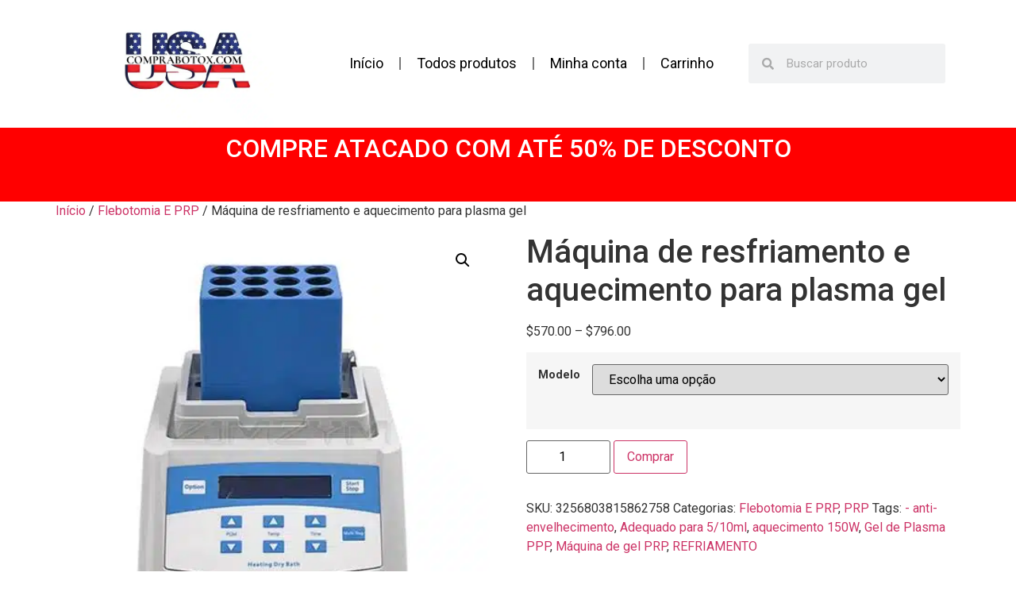

--- FILE ---
content_type: text/html; charset=UTF-8
request_url: https://comprabotoxnosestadosunidos.com/product/maquina-de-plasma-gel-machine-prp/
body_size: 37444
content:
<!doctype html>
<html lang="pt-BR">
<head><meta charset="UTF-8"><script>if(navigator.userAgent.match(/MSIE|Internet Explorer/i)||navigator.userAgent.match(/Trident\/7\..*?rv:11/i)){var href=document.location.href;if(!href.match(/[?&]nowprocket/)){if(href.indexOf("?")==-1){if(href.indexOf("#")==-1){document.location.href=href+"?nowprocket=1"}else{document.location.href=href.replace("#","?nowprocket=1#")}}else{if(href.indexOf("#")==-1){document.location.href=href+"&nowprocket=1"}else{document.location.href=href.replace("#","&nowprocket=1#")}}}}</script><script>class RocketLazyLoadScripts{constructor(){this.triggerEvents=["keydown","mousedown","mousemove","touchmove","touchstart","touchend","wheel"],this.userEventHandler=this._triggerListener.bind(this),this.touchStartHandler=this._onTouchStart.bind(this),this.touchMoveHandler=this._onTouchMove.bind(this),this.touchEndHandler=this._onTouchEnd.bind(this),this.clickHandler=this._onClick.bind(this),this.interceptedClicks=[],window.addEventListener("pageshow",(e=>{this.persisted=e.persisted})),window.addEventListener("DOMContentLoaded",(()=>{this._preconnect3rdParties()})),this.delayedScripts={normal:[],async:[],defer:[]},this.allJQueries=[]}_addUserInteractionListener(e){document.hidden?e._triggerListener():(this.triggerEvents.forEach((t=>window.addEventListener(t,e.userEventHandler,{passive:!0}))),window.addEventListener("touchstart",e.touchStartHandler,{passive:!0}),window.addEventListener("mousedown",e.touchStartHandler),document.addEventListener("visibilitychange",e.userEventHandler))}_removeUserInteractionListener(){this.triggerEvents.forEach((e=>window.removeEventListener(e,this.userEventHandler,{passive:!0}))),document.removeEventListener("visibilitychange",this.userEventHandler)}_onTouchStart(e){"HTML"!==e.target.tagName&&(window.addEventListener("touchend",this.touchEndHandler),window.addEventListener("mouseup",this.touchEndHandler),window.addEventListener("touchmove",this.touchMoveHandler,{passive:!0}),window.addEventListener("mousemove",this.touchMoveHandler),e.target.addEventListener("click",this.clickHandler),this._renameDOMAttribute(e.target,"onclick","rocket-onclick"))}_onTouchMove(e){window.removeEventListener("touchend",this.touchEndHandler),window.removeEventListener("mouseup",this.touchEndHandler),window.removeEventListener("touchmove",this.touchMoveHandler,{passive:!0}),window.removeEventListener("mousemove",this.touchMoveHandler),e.target.removeEventListener("click",this.clickHandler),this._renameDOMAttribute(e.target,"rocket-onclick","onclick")}_onTouchEnd(e){window.removeEventListener("touchend",this.touchEndHandler),window.removeEventListener("mouseup",this.touchEndHandler),window.removeEventListener("touchmove",this.touchMoveHandler,{passive:!0}),window.removeEventListener("mousemove",this.touchMoveHandler)}_onClick(e){e.target.removeEventListener("click",this.clickHandler),this._renameDOMAttribute(e.target,"rocket-onclick","onclick"),this.interceptedClicks.push(e),e.preventDefault(),e.stopPropagation(),e.stopImmediatePropagation()}_replayClicks(){window.removeEventListener("touchstart",this.touchStartHandler,{passive:!0}),window.removeEventListener("mousedown",this.touchStartHandler),this.interceptedClicks.forEach((e=>{e.target.dispatchEvent(new MouseEvent("click",{view:e.view,bubbles:!0,cancelable:!0}))}))}_renameDOMAttribute(e,t,n){e.hasAttribute&&e.hasAttribute(t)&&(event.target.setAttribute(n,event.target.getAttribute(t)),event.target.removeAttribute(t))}_triggerListener(){this._removeUserInteractionListener(this),"loading"===document.readyState?document.addEventListener("DOMContentLoaded",this._loadEverythingNow.bind(this)):this._loadEverythingNow()}_preconnect3rdParties(){let e=[];document.querySelectorAll("script[type=rocketlazyloadscript]").forEach((t=>{if(t.hasAttribute("src")){const n=new URL(t.src).origin;n!==location.origin&&e.push({src:n,crossOrigin:t.crossOrigin||"module"===t.getAttribute("data-rocket-type")})}})),e=[...new Map(e.map((e=>[JSON.stringify(e),e]))).values()],this._batchInjectResourceHints(e,"preconnect")}async _loadEverythingNow(){this.lastBreath=Date.now(),this._delayEventListeners(),this._delayJQueryReady(this),this._handleDocumentWrite(),this._registerAllDelayedScripts(),this._preloadAllScripts(),await this._loadScriptsFromList(this.delayedScripts.normal),await this._loadScriptsFromList(this.delayedScripts.defer),await this._loadScriptsFromList(this.delayedScripts.async);try{await this._triggerDOMContentLoaded(),await this._triggerWindowLoad()}catch(e){}window.dispatchEvent(new Event("rocket-allScriptsLoaded")),this._replayClicks()}_registerAllDelayedScripts(){document.querySelectorAll("script[type=rocketlazyloadscript]").forEach((e=>{e.hasAttribute("src")?e.hasAttribute("async")&&!1!==e.async?this.delayedScripts.async.push(e):e.hasAttribute("defer")&&!1!==e.defer||"module"===e.getAttribute("data-rocket-type")?this.delayedScripts.defer.push(e):this.delayedScripts.normal.push(e):this.delayedScripts.normal.push(e)}))}async _transformScript(e){return await this._littleBreath(),new Promise((t=>{const n=document.createElement("script");[...e.attributes].forEach((e=>{let t=e.nodeName;"type"!==t&&("data-rocket-type"===t&&(t="type"),n.setAttribute(t,e.nodeValue))})),e.hasAttribute("src")?(n.addEventListener("load",t),n.addEventListener("error",t)):(n.text=e.text,t());try{e.parentNode.replaceChild(n,e)}catch(e){t()}}))}async _loadScriptsFromList(e){const t=e.shift();return t?(await this._transformScript(t),this._loadScriptsFromList(e)):Promise.resolve()}_preloadAllScripts(){this._batchInjectResourceHints([...this.delayedScripts.normal,...this.delayedScripts.defer,...this.delayedScripts.async],"preload")}_batchInjectResourceHints(e,t){var n=document.createDocumentFragment();e.forEach((e=>{if(e.src){const i=document.createElement("link");i.href=e.src,i.rel=t,"preconnect"!==t&&(i.as="script"),e.getAttribute&&"module"===e.getAttribute("data-rocket-type")&&(i.crossOrigin=!0),e.crossOrigin&&(i.crossOrigin=e.crossOrigin),n.appendChild(i)}})),document.head.appendChild(n)}_delayEventListeners(){let e={};function t(t,n){!function(t){function n(n){return e[t].eventsToRewrite.indexOf(n)>=0?"rocket-"+n:n}e[t]||(e[t]={originalFunctions:{add:t.addEventListener,remove:t.removeEventListener},eventsToRewrite:[]},t.addEventListener=function(){arguments[0]=n(arguments[0]),e[t].originalFunctions.add.apply(t,arguments)},t.removeEventListener=function(){arguments[0]=n(arguments[0]),e[t].originalFunctions.remove.apply(t,arguments)})}(t),e[t].eventsToRewrite.push(n)}function n(e,t){let n=e[t];Object.defineProperty(e,t,{get:()=>n||function(){},set(i){e["rocket"+t]=n=i}})}t(document,"DOMContentLoaded"),t(window,"DOMContentLoaded"),t(window,"load"),t(window,"pageshow"),t(document,"readystatechange"),n(document,"onreadystatechange"),n(window,"onload"),n(window,"onpageshow")}_delayJQueryReady(e){let t=window.jQuery;Object.defineProperty(window,"jQuery",{get:()=>t,set(n){if(n&&n.fn&&!e.allJQueries.includes(n)){n.fn.ready=n.fn.init.prototype.ready=function(t){e.domReadyFired?t.bind(document)(n):document.addEventListener("rocket-DOMContentLoaded",(()=>t.bind(document)(n)))};const t=n.fn.on;n.fn.on=n.fn.init.prototype.on=function(){if(this[0]===window){function e(e){return e.split(" ").map((e=>"load"===e||0===e.indexOf("load.")?"rocket-jquery-load":e)).join(" ")}"string"==typeof arguments[0]||arguments[0]instanceof String?arguments[0]=e(arguments[0]):"object"==typeof arguments[0]&&Object.keys(arguments[0]).forEach((t=>{delete Object.assign(arguments[0],{[e(t)]:arguments[0][t]})[t]}))}return t.apply(this,arguments),this},e.allJQueries.push(n)}t=n}})}async _triggerDOMContentLoaded(){this.domReadyFired=!0,await this._littleBreath(),document.dispatchEvent(new Event("rocket-DOMContentLoaded")),await this._littleBreath(),window.dispatchEvent(new Event("rocket-DOMContentLoaded")),await this._littleBreath(),document.dispatchEvent(new Event("rocket-readystatechange")),await this._littleBreath(),document.rocketonreadystatechange&&document.rocketonreadystatechange()}async _triggerWindowLoad(){await this._littleBreath(),window.dispatchEvent(new Event("rocket-load")),await this._littleBreath(),window.rocketonload&&window.rocketonload(),await this._littleBreath(),this.allJQueries.forEach((e=>e(window).trigger("rocket-jquery-load"))),await this._littleBreath();const e=new Event("rocket-pageshow");e.persisted=this.persisted,window.dispatchEvent(e),await this._littleBreath(),window.rocketonpageshow&&window.rocketonpageshow({persisted:this.persisted})}_handleDocumentWrite(){const e=new Map;document.write=document.writeln=function(t){const n=document.currentScript,i=document.createRange(),r=n.parentElement;let o=e.get(n);void 0===o&&(o=n.nextSibling,e.set(n,o));const s=document.createDocumentFragment();i.setStart(s,0),s.appendChild(i.createContextualFragment(t)),r.insertBefore(s,o)}}async _littleBreath(){Date.now()-this.lastBreath>45&&(await this._requestAnimFrame(),this.lastBreath=Date.now())}async _requestAnimFrame(){return document.hidden?new Promise((e=>setTimeout(e))):new Promise((e=>requestAnimationFrame(e)))}static run(){const e=new RocketLazyLoadScripts;e._addUserInteractionListener(e)}}RocketLazyLoadScripts.run();</script>
	
	<meta name="viewport" content="width=device-width, initial-scale=1">
	<link rel="profile" href="https://gmpg.org/xfn/11">
	<title>Máquina de resfriamento e aquecimento para plasma gel &#8211; comprabotoxnosestadosunidos.com</title><link rel="preload" as="style" href="https://fonts.googleapis.com/css?family=Roboto%3A100%2C100italic%2C200%2C200italic%2C300%2C300italic%2C400%2C400italic%2C500%2C500italic%2C600%2C600italic%2C700%2C700italic%2C800%2C800italic%2C900%2C900italic%7CRoboto%20Slab%3A100%2C100italic%2C200%2C200italic%2C300%2C300italic%2C400%2C400italic%2C500%2C500italic%2C600%2C600italic%2C700%2C700italic%2C800%2C800italic%2C900%2C900italic&#038;display=swap" /><link rel="stylesheet" href="https://fonts.googleapis.com/css?family=Roboto%3A100%2C100italic%2C200%2C200italic%2C300%2C300italic%2C400%2C400italic%2C500%2C500italic%2C600%2C600italic%2C700%2C700italic%2C800%2C800italic%2C900%2C900italic%7CRoboto%20Slab%3A100%2C100italic%2C200%2C200italic%2C300%2C300italic%2C400%2C400italic%2C500%2C500italic%2C600%2C600italic%2C700%2C700italic%2C800%2C800italic%2C900%2C900italic&#038;display=swap" media="print" onload="this.media='all'" /><noscript><link rel="stylesheet" href="https://fonts.googleapis.com/css?family=Roboto%3A100%2C100italic%2C200%2C200italic%2C300%2C300italic%2C400%2C400italic%2C500%2C500italic%2C600%2C600italic%2C700%2C700italic%2C800%2C800italic%2C900%2C900italic%7CRoboto%20Slab%3A100%2C100italic%2C200%2C200italic%2C300%2C300italic%2C400%2C400italic%2C500%2C500italic%2C600%2C600italic%2C700%2C700italic%2C800%2C800italic%2C900%2C900italic&#038;display=swap" /></noscript><link rel="stylesheet" href="https://comprabotoxnosestadosunidos.com/wp-content/cache/min/1/bea50cba0fa34eda8c1373bd7958bd9d.css" media="all" data-minify="1" />
<meta name='robots' content='max-image-preview:large' />
<link href='https://fonts.gstatic.com' crossorigin rel='preconnect' />
<link rel="alternate" type="application/rss+xml" title="Feed para comprabotoxnosestadosunidos.com &raquo;" href="https://comprabotoxnosestadosunidos.com/feed/" />
<link rel="alternate" type="application/rss+xml" title="Feed de comentários para comprabotoxnosestadosunidos.com &raquo;" href="https://comprabotoxnosestadosunidos.com/comments/feed/" />
<link rel="alternate" type="application/rss+xml" title="Feed de comentários para comprabotoxnosestadosunidos.com &raquo; Máquina de resfriamento e aquecimento para plasma gel" href="https://comprabotoxnosestadosunidos.com/product/maquina-de-plasma-gel-machine-prp/feed/" />
<style id='wp-emoji-styles-inline-css'>

	img.wp-smiley, img.emoji {
		display: inline !important;
		border: none !important;
		box-shadow: none !important;
		height: 1em !important;
		width: 1em !important;
		margin: 0 0.07em !important;
		vertical-align: -0.1em !important;
		background: none !important;
		padding: 0 !important;
	}
</style>

<style id='classic-theme-styles-inline-css'>
/*! This file is auto-generated */
.wp-block-button__link{color:#fff;background-color:#32373c;border-radius:9999px;box-shadow:none;text-decoration:none;padding:calc(.667em + 2px) calc(1.333em + 2px);font-size:1.125em}.wp-block-file__button{background:#32373c;color:#fff;text-decoration:none}
</style>
<style id='global-styles-inline-css'>
body{--wp--preset--color--black: #000000;--wp--preset--color--cyan-bluish-gray: #abb8c3;--wp--preset--color--white: #ffffff;--wp--preset--color--pale-pink: #f78da7;--wp--preset--color--vivid-red: #cf2e2e;--wp--preset--color--luminous-vivid-orange: #ff6900;--wp--preset--color--luminous-vivid-amber: #fcb900;--wp--preset--color--light-green-cyan: #7bdcb5;--wp--preset--color--vivid-green-cyan: #00d084;--wp--preset--color--pale-cyan-blue: #8ed1fc;--wp--preset--color--vivid-cyan-blue: #0693e3;--wp--preset--color--vivid-purple: #9b51e0;--wp--preset--gradient--vivid-cyan-blue-to-vivid-purple: linear-gradient(135deg,rgba(6,147,227,1) 0%,rgb(155,81,224) 100%);--wp--preset--gradient--light-green-cyan-to-vivid-green-cyan: linear-gradient(135deg,rgb(122,220,180) 0%,rgb(0,208,130) 100%);--wp--preset--gradient--luminous-vivid-amber-to-luminous-vivid-orange: linear-gradient(135deg,rgba(252,185,0,1) 0%,rgba(255,105,0,1) 100%);--wp--preset--gradient--luminous-vivid-orange-to-vivid-red: linear-gradient(135deg,rgba(255,105,0,1) 0%,rgb(207,46,46) 100%);--wp--preset--gradient--very-light-gray-to-cyan-bluish-gray: linear-gradient(135deg,rgb(238,238,238) 0%,rgb(169,184,195) 100%);--wp--preset--gradient--cool-to-warm-spectrum: linear-gradient(135deg,rgb(74,234,220) 0%,rgb(151,120,209) 20%,rgb(207,42,186) 40%,rgb(238,44,130) 60%,rgb(251,105,98) 80%,rgb(254,248,76) 100%);--wp--preset--gradient--blush-light-purple: linear-gradient(135deg,rgb(255,206,236) 0%,rgb(152,150,240) 100%);--wp--preset--gradient--blush-bordeaux: linear-gradient(135deg,rgb(254,205,165) 0%,rgb(254,45,45) 50%,rgb(107,0,62) 100%);--wp--preset--gradient--luminous-dusk: linear-gradient(135deg,rgb(255,203,112) 0%,rgb(199,81,192) 50%,rgb(65,88,208) 100%);--wp--preset--gradient--pale-ocean: linear-gradient(135deg,rgb(255,245,203) 0%,rgb(182,227,212) 50%,rgb(51,167,181) 100%);--wp--preset--gradient--electric-grass: linear-gradient(135deg,rgb(202,248,128) 0%,rgb(113,206,126) 100%);--wp--preset--gradient--midnight: linear-gradient(135deg,rgb(2,3,129) 0%,rgb(40,116,252) 100%);--wp--preset--font-size--small: 13px;--wp--preset--font-size--medium: 20px;--wp--preset--font-size--large: 36px;--wp--preset--font-size--x-large: 42px;--wp--preset--spacing--20: 0.44rem;--wp--preset--spacing--30: 0.67rem;--wp--preset--spacing--40: 1rem;--wp--preset--spacing--50: 1.5rem;--wp--preset--spacing--60: 2.25rem;--wp--preset--spacing--70: 3.38rem;--wp--preset--spacing--80: 5.06rem;--wp--preset--shadow--natural: 6px 6px 9px rgba(0, 0, 0, 0.2);--wp--preset--shadow--deep: 12px 12px 50px rgba(0, 0, 0, 0.4);--wp--preset--shadow--sharp: 6px 6px 0px rgba(0, 0, 0, 0.2);--wp--preset--shadow--outlined: 6px 6px 0px -3px rgba(255, 255, 255, 1), 6px 6px rgba(0, 0, 0, 1);--wp--preset--shadow--crisp: 6px 6px 0px rgba(0, 0, 0, 1);}:where(.is-layout-flex){gap: 0.5em;}:where(.is-layout-grid){gap: 0.5em;}body .is-layout-flow > .alignleft{float: left;margin-inline-start: 0;margin-inline-end: 2em;}body .is-layout-flow > .alignright{float: right;margin-inline-start: 2em;margin-inline-end: 0;}body .is-layout-flow > .aligncenter{margin-left: auto !important;margin-right: auto !important;}body .is-layout-constrained > .alignleft{float: left;margin-inline-start: 0;margin-inline-end: 2em;}body .is-layout-constrained > .alignright{float: right;margin-inline-start: 2em;margin-inline-end: 0;}body .is-layout-constrained > .aligncenter{margin-left: auto !important;margin-right: auto !important;}body .is-layout-constrained > :where(:not(.alignleft):not(.alignright):not(.alignfull)){max-width: var(--wp--style--global--content-size);margin-left: auto !important;margin-right: auto !important;}body .is-layout-constrained > .alignwide{max-width: var(--wp--style--global--wide-size);}body .is-layout-flex{display: flex;}body .is-layout-flex{flex-wrap: wrap;align-items: center;}body .is-layout-flex > *{margin: 0;}body .is-layout-grid{display: grid;}body .is-layout-grid > *{margin: 0;}:where(.wp-block-columns.is-layout-flex){gap: 2em;}:where(.wp-block-columns.is-layout-grid){gap: 2em;}:where(.wp-block-post-template.is-layout-flex){gap: 1.25em;}:where(.wp-block-post-template.is-layout-grid){gap: 1.25em;}.has-black-color{color: var(--wp--preset--color--black) !important;}.has-cyan-bluish-gray-color{color: var(--wp--preset--color--cyan-bluish-gray) !important;}.has-white-color{color: var(--wp--preset--color--white) !important;}.has-pale-pink-color{color: var(--wp--preset--color--pale-pink) !important;}.has-vivid-red-color{color: var(--wp--preset--color--vivid-red) !important;}.has-luminous-vivid-orange-color{color: var(--wp--preset--color--luminous-vivid-orange) !important;}.has-luminous-vivid-amber-color{color: var(--wp--preset--color--luminous-vivid-amber) !important;}.has-light-green-cyan-color{color: var(--wp--preset--color--light-green-cyan) !important;}.has-vivid-green-cyan-color{color: var(--wp--preset--color--vivid-green-cyan) !important;}.has-pale-cyan-blue-color{color: var(--wp--preset--color--pale-cyan-blue) !important;}.has-vivid-cyan-blue-color{color: var(--wp--preset--color--vivid-cyan-blue) !important;}.has-vivid-purple-color{color: var(--wp--preset--color--vivid-purple) !important;}.has-black-background-color{background-color: var(--wp--preset--color--black) !important;}.has-cyan-bluish-gray-background-color{background-color: var(--wp--preset--color--cyan-bluish-gray) !important;}.has-white-background-color{background-color: var(--wp--preset--color--white) !important;}.has-pale-pink-background-color{background-color: var(--wp--preset--color--pale-pink) !important;}.has-vivid-red-background-color{background-color: var(--wp--preset--color--vivid-red) !important;}.has-luminous-vivid-orange-background-color{background-color: var(--wp--preset--color--luminous-vivid-orange) !important;}.has-luminous-vivid-amber-background-color{background-color: var(--wp--preset--color--luminous-vivid-amber) !important;}.has-light-green-cyan-background-color{background-color: var(--wp--preset--color--light-green-cyan) !important;}.has-vivid-green-cyan-background-color{background-color: var(--wp--preset--color--vivid-green-cyan) !important;}.has-pale-cyan-blue-background-color{background-color: var(--wp--preset--color--pale-cyan-blue) !important;}.has-vivid-cyan-blue-background-color{background-color: var(--wp--preset--color--vivid-cyan-blue) !important;}.has-vivid-purple-background-color{background-color: var(--wp--preset--color--vivid-purple) !important;}.has-black-border-color{border-color: var(--wp--preset--color--black) !important;}.has-cyan-bluish-gray-border-color{border-color: var(--wp--preset--color--cyan-bluish-gray) !important;}.has-white-border-color{border-color: var(--wp--preset--color--white) !important;}.has-pale-pink-border-color{border-color: var(--wp--preset--color--pale-pink) !important;}.has-vivid-red-border-color{border-color: var(--wp--preset--color--vivid-red) !important;}.has-luminous-vivid-orange-border-color{border-color: var(--wp--preset--color--luminous-vivid-orange) !important;}.has-luminous-vivid-amber-border-color{border-color: var(--wp--preset--color--luminous-vivid-amber) !important;}.has-light-green-cyan-border-color{border-color: var(--wp--preset--color--light-green-cyan) !important;}.has-vivid-green-cyan-border-color{border-color: var(--wp--preset--color--vivid-green-cyan) !important;}.has-pale-cyan-blue-border-color{border-color: var(--wp--preset--color--pale-cyan-blue) !important;}.has-vivid-cyan-blue-border-color{border-color: var(--wp--preset--color--vivid-cyan-blue) !important;}.has-vivid-purple-border-color{border-color: var(--wp--preset--color--vivid-purple) !important;}.has-vivid-cyan-blue-to-vivid-purple-gradient-background{background: var(--wp--preset--gradient--vivid-cyan-blue-to-vivid-purple) !important;}.has-light-green-cyan-to-vivid-green-cyan-gradient-background{background: var(--wp--preset--gradient--light-green-cyan-to-vivid-green-cyan) !important;}.has-luminous-vivid-amber-to-luminous-vivid-orange-gradient-background{background: var(--wp--preset--gradient--luminous-vivid-amber-to-luminous-vivid-orange) !important;}.has-luminous-vivid-orange-to-vivid-red-gradient-background{background: var(--wp--preset--gradient--luminous-vivid-orange-to-vivid-red) !important;}.has-very-light-gray-to-cyan-bluish-gray-gradient-background{background: var(--wp--preset--gradient--very-light-gray-to-cyan-bluish-gray) !important;}.has-cool-to-warm-spectrum-gradient-background{background: var(--wp--preset--gradient--cool-to-warm-spectrum) !important;}.has-blush-light-purple-gradient-background{background: var(--wp--preset--gradient--blush-light-purple) !important;}.has-blush-bordeaux-gradient-background{background: var(--wp--preset--gradient--blush-bordeaux) !important;}.has-luminous-dusk-gradient-background{background: var(--wp--preset--gradient--luminous-dusk) !important;}.has-pale-ocean-gradient-background{background: var(--wp--preset--gradient--pale-ocean) !important;}.has-electric-grass-gradient-background{background: var(--wp--preset--gradient--electric-grass) !important;}.has-midnight-gradient-background{background: var(--wp--preset--gradient--midnight) !important;}.has-small-font-size{font-size: var(--wp--preset--font-size--small) !important;}.has-medium-font-size{font-size: var(--wp--preset--font-size--medium) !important;}.has-large-font-size{font-size: var(--wp--preset--font-size--large) !important;}.has-x-large-font-size{font-size: var(--wp--preset--font-size--x-large) !important;}
.wp-block-navigation a:where(:not(.wp-element-button)){color: inherit;}
:where(.wp-block-post-template.is-layout-flex){gap: 1.25em;}:where(.wp-block-post-template.is-layout-grid){gap: 1.25em;}
:where(.wp-block-columns.is-layout-flex){gap: 2em;}:where(.wp-block-columns.is-layout-grid){gap: 2em;}
.wp-block-pullquote{font-size: 1.5em;line-height: 1.6;}
</style>




<link rel='stylesheet' id='woocommerce-smallscreen-css' href='https://comprabotoxnosestadosunidos.com/wp-content/plugins/woocommerce/assets/css/woocommerce-smallscreen.css?ver=8.6.3' media='only screen and (max-width: 768px)' />

<style id='woocommerce-inline-inline-css'>
.woocommerce form .form-row .required { visibility: visible; }
</style>





<link rel='stylesheet' id='elementor-post-5273-css' href='https://comprabotoxnosestadosunidos.com/wp-content/uploads/elementor/css/post-5273.css?ver=1709560033' media='all' />



<link rel='stylesheet' id='elementor-global-css' href='https://comprabotoxnosestadosunidos.com/wp-content/uploads/elementor/css/global.css?ver=1709560033' media='all' />
<link rel='stylesheet' id='elementor-post-5291-css' href='https://comprabotoxnosestadosunidos.com/wp-content/uploads/elementor/css/post-5291.css?ver=1710445858' media='all' />
<link rel='stylesheet' id='elementor-post-5544-css' href='https://comprabotoxnosestadosunidos.com/wp-content/uploads/elementor/css/post-5544.css?ver=1709560033' media='all' />


<style id='rocket-lazyload-inline-css'>
.rll-youtube-player{position:relative;padding-bottom:56.23%;height:0;overflow:hidden;max-width:100%;}.rll-youtube-player:focus-within{outline: 2px solid currentColor;outline-offset: 5px;}.rll-youtube-player iframe{position:absolute;top:0;left:0;width:100%;height:100%;z-index:100;background:0 0}.rll-youtube-player img{bottom:0;display:block;left:0;margin:auto;max-width:100%;width:100%;position:absolute;right:0;top:0;border:none;height:auto;-webkit-transition:.4s all;-moz-transition:.4s all;transition:.4s all}.rll-youtube-player img:hover{-webkit-filter:brightness(75%)}.rll-youtube-player .play{height:100%;width:100%;left:0;top:0;position:absolute;background:url(https://comprabotoxnosestadosunidos.com/wp-content/plugins/wp-rocket/assets/img/youtube.png) no-repeat center;background-color: transparent !important;cursor:pointer;border:none;}
</style>




<link rel="preconnect" href="https://fonts.gstatic.com/" crossorigin><script src="https://comprabotoxnosestadosunidos.com/wp-includes/js/jquery/jquery.min.js?ver=3.7.1" id="jquery-core-js"></script>
<script type="rocketlazyloadscript" src="https://comprabotoxnosestadosunidos.com/wp-includes/js/jquery/jquery-migrate.min.js?ver=3.4.1" id="jquery-migrate-js"></script>
<script type="rocketlazyloadscript" data-minify="1" src="https://comprabotoxnosestadosunidos.com/wp-content/cache/min/1/wp-content/plugins/woo-conditional-product-fees-for-checkout/public/js/woocommerce-conditional-product-fees-for-checkout-public.js?ver=1709560129" id="woocommerce-conditional-product-fees-for-checkout-js"></script>
<script type="rocketlazyloadscript" src="https://comprabotoxnosestadosunidos.com/wp-content/plugins/woocommerce/assets/js/jquery-blockui/jquery.blockUI.min.js?ver=2.7.0-wc.8.6.3" id="jquery-blockui-js" defer data-wp-strategy="defer"></script>
<script id="wc-add-to-cart-js-extra">
var wc_add_to_cart_params = {"ajax_url":"\/wp-admin\/admin-ajax.php","wc_ajax_url":"\/?wc-ajax=%%endpoint%%","i18n_view_cart":"Ver carrinho","cart_url":"https:\/\/comprabotoxnosestadosunidos.com\/carrinho\/","is_cart":"","cart_redirect_after_add":"no"};
</script>
<script type="rocketlazyloadscript" src="https://comprabotoxnosestadosunidos.com/wp-content/plugins/woocommerce/assets/js/frontend/add-to-cart.min.js?ver=8.6.3" id="wc-add-to-cart-js" defer data-wp-strategy="defer"></script>
<script src="https://comprabotoxnosestadosunidos.com/wp-content/plugins/woocommerce/assets/js/zoom/jquery.zoom.min.js?ver=1.7.21-wc.8.6.3" id="zoom-js" defer data-wp-strategy="defer"></script>
<script src="https://comprabotoxnosestadosunidos.com/wp-content/plugins/woocommerce/assets/js/flexslider/jquery.flexslider.min.js?ver=2.7.2-wc.8.6.3" id="flexslider-js" defer data-wp-strategy="defer"></script>
<script src="https://comprabotoxnosestadosunidos.com/wp-content/plugins/woocommerce/assets/js/photoswipe/photoswipe.min.js?ver=4.1.1-wc.8.6.3" id="photoswipe-js" defer data-wp-strategy="defer"></script>
<script src="https://comprabotoxnosestadosunidos.com/wp-content/plugins/woocommerce/assets/js/photoswipe/photoswipe-ui-default.min.js?ver=4.1.1-wc.8.6.3" id="photoswipe-ui-default-js" defer data-wp-strategy="defer"></script>
<script id="wc-single-product-js-extra">
var wc_single_product_params = {"i18n_required_rating_text":"Selecione uma classifica\u00e7\u00e3o","review_rating_required":"yes","flexslider":{"rtl":false,"animation":"slide","smoothHeight":true,"directionNav":false,"controlNav":"thumbnails","slideshow":false,"animationSpeed":500,"animationLoop":false,"allowOneSlide":false},"zoom_enabled":"1","zoom_options":[],"photoswipe_enabled":"1","photoswipe_options":{"shareEl":false,"closeOnScroll":false,"history":false,"hideAnimationDuration":0,"showAnimationDuration":0},"flexslider_enabled":"1"};
</script>
<script src="https://comprabotoxnosestadosunidos.com/wp-content/plugins/woocommerce/assets/js/frontend/single-product.min.js?ver=8.6.3" id="wc-single-product-js" defer data-wp-strategy="defer"></script>
<script type="rocketlazyloadscript" src="https://comprabotoxnosestadosunidos.com/wp-content/plugins/woocommerce/assets/js/js-cookie/js.cookie.min.js?ver=2.1.4-wc.8.6.3" id="js-cookie-js" defer data-wp-strategy="defer"></script>
<script id="woocommerce-js-extra">
var woocommerce_params = {"ajax_url":"\/wp-admin\/admin-ajax.php","wc_ajax_url":"\/?wc-ajax=%%endpoint%%"};
</script>
<script type="rocketlazyloadscript" src="https://comprabotoxnosestadosunidos.com/wp-content/plugins/woocommerce/assets/js/frontend/woocommerce.min.js?ver=8.6.3" id="woocommerce-js" defer data-wp-strategy="defer"></script>
<script id="cuw_template-js-extra">
var cuw_template = {"data":{"woocommerce":{"price":{"format":"%1$s%2$s","symbol":"$","decimals":2,"decimal_separator":".","thousand_separator":","}}},"i18n":{"add_to_cart":{"text":"Add to cart","items":"items","number_to_text":{"1":"one","2":"both","3":"all three","4":"all four","5":"all five"}},"free":"Free"},"is_rtl":""};
</script>
<script type="rocketlazyloadscript" data-minify="1" src="https://comprabotoxnosestadosunidos.com/wp-content/cache/min/1/wp-content/plugins/checkout-upsell-and-order-bumps/assets/js/template.js?ver=1709560129" id="cuw_template-js"></script>
<script id="cuw_frontend-js-extra">
var cuw_frontend = {"ajax_url":"https:\/\/comprabotoxnosestadosunidos.com\/wp-admin\/admin-ajax.php","ajax_nonce":"4b539787b2","is_cart":"","is_checkout":"","has_cart_block":"","has_checkout_block":"","dynamic_offer_display_enabled":""};
</script>
<script type="rocketlazyloadscript" data-minify="1" src="https://comprabotoxnosestadosunidos.com/wp-content/cache/min/1/wp-content/plugins/checkout-upsell-and-order-bumps/assets/js/frontend.js?ver=1709560129" id="cuw_frontend-js"></script>
<link rel="https://api.w.org/" href="https://comprabotoxnosestadosunidos.com/wp-json/" /><link rel="alternate" type="application/json" href="https://comprabotoxnosestadosunidos.com/wp-json/wp/v2/product/1867" /><link rel="EditURI" type="application/rsd+xml" title="RSD" href="https://comprabotoxnosestadosunidos.com/xmlrpc.php?rsd" />
<meta name="generator" content="WordPress 6.4.7" />
<meta name="generator" content="WooCommerce 8.6.3" />
<link rel="canonical" href="https://comprabotoxnosestadosunidos.com/product/maquina-de-plasma-gel-machine-prp/" />
<link rel='shortlink' href='https://comprabotoxnosestadosunidos.com/?p=1867' />
<link rel="alternate" type="application/json+oembed" href="https://comprabotoxnosestadosunidos.com/wp-json/oembed/1.0/embed?url=https%3A%2F%2Fcomprabotoxnosestadosunidos.com%2Fproduct%2Fmaquina-de-plasma-gel-machine-prp%2F" />
<link rel="alternate" type="text/xml+oembed" href="https://comprabotoxnosestadosunidos.com/wp-json/oembed/1.0/embed?url=https%3A%2F%2Fcomprabotoxnosestadosunidos.com%2Fproduct%2Fmaquina-de-plasma-gel-machine-prp%2F&#038;format=xml" />
	<noscript><style>.woocommerce-product-gallery{ opacity: 1 !important; }</style></noscript>
	<meta name="generator" content="Elementor 3.19.4; features: e_optimized_assets_loading, e_optimized_css_loading, additional_custom_breakpoints, block_editor_assets_optimize, e_image_loading_optimization; settings: css_print_method-external, google_font-enabled, font_display-swap">
		<style id="wp-custom-css">
			.woocommerce .quantity .qty {
    width: 6.631em;
    text-align: center;
}		</style>
		<noscript><style id="rocket-lazyload-nojs-css">.rll-youtube-player, [data-lazy-src]{display:none !important;}</style></noscript></head>
<body class="product-template-default single single-product postid-1867 theme-hello-elementor woocommerce woocommerce-page woocommerce-no-js elementor-default elementor-kit-5273">


<a class="skip-link screen-reader-text" href="#content">Ir para o conteúdo</a>

		<div data-elementor-type="header" data-elementor-id="5291" class="elementor elementor-5291 elementor-location-header" data-elementor-post-type="elementor_library">
					<section class="elementor-section elementor-top-section elementor-element elementor-element-1054ec3 elementor-section-boxed elementor-section-height-default elementor-section-height-default" data-id="1054ec3" data-element_type="section">
						<div class="elementor-container elementor-column-gap-default">
					<div class="elementor-column elementor-col-33 elementor-top-column elementor-element elementor-element-5224b11" data-id="5224b11" data-element_type="column">
			<div class="elementor-widget-wrap elementor-element-populated">
						<div class="elementor-element elementor-element-11e9ea9 elementor-widget__width-initial elementor-widget elementor-widget-image" data-id="11e9ea9" data-element_type="widget" data-widget_type="image.default">
				<div class="elementor-widget-container">
			<style>/*! elementor - v3.19.0 - 28-02-2024 */
.elementor-widget-image{text-align:center}.elementor-widget-image a{display:inline-block}.elementor-widget-image a img[src$=".svg"]{width:48px}.elementor-widget-image img{vertical-align:middle;display:inline-block}</style>										<picture fetchpriority="high" class="attachment-full size-full wp-image-5293">
<source type="image/webp" data-lazy-srcset="https://comprabotoxnosestadosunidos.com/wp-content/uploads/2023/08/Imagem-do-WhatsApp-de-2023-08-27-as-12.42.37.jpg.webp 500w, https://comprabotoxnosestadosunidos.com/wp-content/uploads/2023/08/Imagem-do-WhatsApp-de-2023-08-27-as-12.42.37-300x300.jpg.webp 300w, https://comprabotoxnosestadosunidos.com/wp-content/uploads/2023/08/Imagem-do-WhatsApp-de-2023-08-27-as-12.42.37-150x150.jpg.webp 150w, https://comprabotoxnosestadosunidos.com/wp-content/uploads/2023/08/Imagem-do-WhatsApp-de-2023-08-27-as-12.42.37-100x100.jpg.webp 100w" srcset="data:image/svg+xml,%3Csvg%20xmlns=&#039;http://www.w3.org/2000/svg&#039;%20viewBox=&#039;0%200%20500%20500&#039;%3E%3C/svg%3E" data-lazy-sizes="(max-width: 500px) 100vw, 500px"/>
<img fetchpriority="high" width="500" height="500" src="data:image/svg+xml,%3Csvg%20xmlns=&#039;http://www.w3.org/2000/svg&#039;%20viewBox=&#039;0%200%20500%20500&#039;%3E%3C/svg%3E" alt="" data-lazy-srcset="https://comprabotoxnosestadosunidos.com/wp-content/uploads/2023/08/Imagem-do-WhatsApp-de-2023-08-27-as-12.42.37.jpg 500w, https://comprabotoxnosestadosunidos.com/wp-content/uploads/2023/08/Imagem-do-WhatsApp-de-2023-08-27-as-12.42.37-300x300.jpg 300w, https://comprabotoxnosestadosunidos.com/wp-content/uploads/2023/08/Imagem-do-WhatsApp-de-2023-08-27-as-12.42.37-150x150.jpg 150w, https://comprabotoxnosestadosunidos.com/wp-content/uploads/2023/08/Imagem-do-WhatsApp-de-2023-08-27-as-12.42.37-100x100.jpg 100w" data-lazy-sizes="(max-width: 500px) 100vw, 500px" data-lazy-src="https://comprabotoxnosestadosunidos.com/wp-content/uploads/2023/08/Imagem-do-WhatsApp-de-2023-08-27-as-12.42.37.jpg"/>
</picture>
<noscript><picture fetchpriority="high" class="attachment-full size-full wp-image-5293">
<source type="image/webp" srcset="https://comprabotoxnosestadosunidos.com/wp-content/uploads/2023/08/Imagem-do-WhatsApp-de-2023-08-27-as-12.42.37.jpg.webp 500w, https://comprabotoxnosestadosunidos.com/wp-content/uploads/2023/08/Imagem-do-WhatsApp-de-2023-08-27-as-12.42.37-300x300.jpg.webp 300w, https://comprabotoxnosestadosunidos.com/wp-content/uploads/2023/08/Imagem-do-WhatsApp-de-2023-08-27-as-12.42.37-150x150.jpg.webp 150w, https://comprabotoxnosestadosunidos.com/wp-content/uploads/2023/08/Imagem-do-WhatsApp-de-2023-08-27-as-12.42.37-100x100.jpg.webp 100w" sizes="(max-width: 500px) 100vw, 500px"/>
<img fetchpriority="high" width="500" height="500" src="https://comprabotoxnosestadosunidos.com/wp-content/uploads/2023/08/Imagem-do-WhatsApp-de-2023-08-27-as-12.42.37.jpg" alt="" srcset="https://comprabotoxnosestadosunidos.com/wp-content/uploads/2023/08/Imagem-do-WhatsApp-de-2023-08-27-as-12.42.37.jpg 500w, https://comprabotoxnosestadosunidos.com/wp-content/uploads/2023/08/Imagem-do-WhatsApp-de-2023-08-27-as-12.42.37-300x300.jpg 300w, https://comprabotoxnosestadosunidos.com/wp-content/uploads/2023/08/Imagem-do-WhatsApp-de-2023-08-27-as-12.42.37-150x150.jpg 150w, https://comprabotoxnosestadosunidos.com/wp-content/uploads/2023/08/Imagem-do-WhatsApp-de-2023-08-27-as-12.42.37-100x100.jpg 100w" sizes="(max-width: 500px) 100vw, 500px"/>
</picture>
</noscript>													</div>
				</div>
					</div>
		</div>
				<div class="elementor-column elementor-col-33 elementor-top-column elementor-element elementor-element-16e952d" data-id="16e952d" data-element_type="column">
			<div class="elementor-widget-wrap elementor-element-populated">
						<div class="elementor-element elementor-element-243b555 elementor-nav-menu__align-center elementor-nav-menu--dropdown-none elementor-widget__width-initial elementor-hidden-desktop elementor-widget elementor-widget-nav-menu" data-id="243b555" data-element_type="widget" data-settings="{&quot;layout&quot;:&quot;vertical&quot;,&quot;submenu_icon&quot;:{&quot;value&quot;:&quot;&lt;i class=\&quot;fas fa-caret-down\&quot;&gt;&lt;\/i&gt;&quot;,&quot;library&quot;:&quot;fa-solid&quot;}}" data-widget_type="nav-menu.default">
				<div class="elementor-widget-container">
						<nav class="elementor-nav-menu--main elementor-nav-menu__container elementor-nav-menu--layout-vertical e--pointer-underline e--animation-fade">
				<ul id="menu-1-243b555" class="elementor-nav-menu sm-vertical"><li class="menu-item menu-item-type-custom menu-item-object-custom menu-item-home menu-item-5278"><a href="https://comprabotoxnosestadosunidos.com/" class="elementor-item">Início</a></li>
<li class="menu-item menu-item-type-post_type menu-item-object-page current_page_parent menu-item-5277"><a href="https://comprabotoxnosestadosunidos.com/loja/" class="elementor-item">Todos produtos</a></li>
<li class="menu-item menu-item-type-post_type menu-item-object-page menu-item-5275"><a href="https://comprabotoxnosestadosunidos.com/minha-conta/" class="elementor-item">Minha conta</a></li>
<li class="menu-item menu-item-type-post_type menu-item-object-page menu-item-5276"><a href="https://comprabotoxnosestadosunidos.com/carrinho/" class="elementor-item">Carrinho</a></li>
</ul>			</nav>
						<nav class="elementor-nav-menu--dropdown elementor-nav-menu__container" aria-hidden="true">
				<ul id="menu-2-243b555" class="elementor-nav-menu sm-vertical"><li class="menu-item menu-item-type-custom menu-item-object-custom menu-item-home menu-item-5278"><a href="https://comprabotoxnosestadosunidos.com/" class="elementor-item" tabindex="-1">Início</a></li>
<li class="menu-item menu-item-type-post_type menu-item-object-page current_page_parent menu-item-5277"><a href="https://comprabotoxnosestadosunidos.com/loja/" class="elementor-item" tabindex="-1">Todos produtos</a></li>
<li class="menu-item menu-item-type-post_type menu-item-object-page menu-item-5275"><a href="https://comprabotoxnosestadosunidos.com/minha-conta/" class="elementor-item" tabindex="-1">Minha conta</a></li>
<li class="menu-item menu-item-type-post_type menu-item-object-page menu-item-5276"><a href="https://comprabotoxnosestadosunidos.com/carrinho/" class="elementor-item" tabindex="-1">Carrinho</a></li>
</ul>			</nav>
				</div>
				</div>
				<div class="elementor-element elementor-element-766d62e elementor-nav-menu__align-center elementor-nav-menu--dropdown-none elementor-widget__width-initial elementor-hidden-tablet elementor-hidden-mobile elementor-widget elementor-widget-nav-menu" data-id="766d62e" data-element_type="widget" data-settings="{&quot;layout&quot;:&quot;horizontal&quot;,&quot;submenu_icon&quot;:{&quot;value&quot;:&quot;&lt;i class=\&quot;fas fa-caret-down\&quot;&gt;&lt;\/i&gt;&quot;,&quot;library&quot;:&quot;fa-solid&quot;}}" data-widget_type="nav-menu.default">
				<div class="elementor-widget-container">
						<nav class="elementor-nav-menu--main elementor-nav-menu__container elementor-nav-menu--layout-horizontal e--pointer-underline e--animation-fade">
				<ul id="menu-1-766d62e" class="elementor-nav-menu"><li class="menu-item menu-item-type-custom menu-item-object-custom menu-item-home menu-item-5278"><a href="https://comprabotoxnosestadosunidos.com/" class="elementor-item">Início</a></li>
<li class="menu-item menu-item-type-post_type menu-item-object-page current_page_parent menu-item-5277"><a href="https://comprabotoxnosestadosunidos.com/loja/" class="elementor-item">Todos produtos</a></li>
<li class="menu-item menu-item-type-post_type menu-item-object-page menu-item-5275"><a href="https://comprabotoxnosestadosunidos.com/minha-conta/" class="elementor-item">Minha conta</a></li>
<li class="menu-item menu-item-type-post_type menu-item-object-page menu-item-5276"><a href="https://comprabotoxnosestadosunidos.com/carrinho/" class="elementor-item">Carrinho</a></li>
</ul>			</nav>
						<nav class="elementor-nav-menu--dropdown elementor-nav-menu__container" aria-hidden="true">
				<ul id="menu-2-766d62e" class="elementor-nav-menu"><li class="menu-item menu-item-type-custom menu-item-object-custom menu-item-home menu-item-5278"><a href="https://comprabotoxnosestadosunidos.com/" class="elementor-item" tabindex="-1">Início</a></li>
<li class="menu-item menu-item-type-post_type menu-item-object-page current_page_parent menu-item-5277"><a href="https://comprabotoxnosestadosunidos.com/loja/" class="elementor-item" tabindex="-1">Todos produtos</a></li>
<li class="menu-item menu-item-type-post_type menu-item-object-page menu-item-5275"><a href="https://comprabotoxnosestadosunidos.com/minha-conta/" class="elementor-item" tabindex="-1">Minha conta</a></li>
<li class="menu-item menu-item-type-post_type menu-item-object-page menu-item-5276"><a href="https://comprabotoxnosestadosunidos.com/carrinho/" class="elementor-item" tabindex="-1">Carrinho</a></li>
</ul>			</nav>
				</div>
				</div>
					</div>
		</div>
				<div class="elementor-column elementor-col-33 elementor-top-column elementor-element elementor-element-d9de5d4" data-id="d9de5d4" data-element_type="column">
			<div class="elementor-widget-wrap elementor-element-populated">
						<div class="elementor-element elementor-element-605399e elementor-search-form--skin-minimal elementor-widget elementor-widget-search-form" data-id="605399e" data-element_type="widget" data-settings="{&quot;skin&quot;:&quot;minimal&quot;}" data-widget_type="search-form.default">
				<div class="elementor-widget-container">
					<search role="search">
			<form class="elementor-search-form" action="https://comprabotoxnosestadosunidos.com" method="get">
												<div class="elementor-search-form__container">
					<label class="elementor-screen-only" for="elementor-search-form-605399e">Search</label>

											<div class="elementor-search-form__icon">
							<i aria-hidden="true" class="fas fa-search"></i>							<span class="elementor-screen-only">Search</span>
						</div>
					
					<input id="elementor-search-form-605399e" placeholder="Buscar produto" class="elementor-search-form__input" type="search" name="s" value="">
					
					
									</div>
			</form>
		</search>
				</div>
				</div>
					</div>
		</div>
					</div>
		</section>
				<section class="elementor-section elementor-top-section elementor-element elementor-element-b9ee25b elementor-section-boxed elementor-section-height-default elementor-section-height-default" data-id="b9ee25b" data-element_type="section" data-settings="{&quot;background_background&quot;:&quot;classic&quot;}">
						<div class="elementor-container elementor-column-gap-default">
					<div class="elementor-column elementor-col-100 elementor-top-column elementor-element elementor-element-d411a69" data-id="d411a69" data-element_type="column">
			<div class="elementor-widget-wrap elementor-element-populated">
						<div class="elementor-element elementor-element-91bfb88 elementor-widget elementor-widget-heading" data-id="91bfb88" data-element_type="widget" data-widget_type="heading.default">
				<div class="elementor-widget-container">
			<style>/*! elementor - v3.19.0 - 28-02-2024 */
.elementor-heading-title{padding:0;margin:0;line-height:1}.elementor-widget-heading .elementor-heading-title[class*=elementor-size-]>a{color:inherit;font-size:inherit;line-height:inherit}.elementor-widget-heading .elementor-heading-title.elementor-size-small{font-size:15px}.elementor-widget-heading .elementor-heading-title.elementor-size-medium{font-size:19px}.elementor-widget-heading .elementor-heading-title.elementor-size-large{font-size:29px}.elementor-widget-heading .elementor-heading-title.elementor-size-xl{font-size:39px}.elementor-widget-heading .elementor-heading-title.elementor-size-xxl{font-size:59px}</style><h2 class="elementor-heading-title elementor-size-default"><a href="https://docs.google.com/spreadsheets/d/1MYcHyzOROA8KjQYVasSY0vjZ9Aw9QZR7/edit?usp=sharing&#038;ouid=112776167104014667939&#038;rtpof=true&#038;sd=true">COMPRE ATACADO COM ATÉ 50% DE DESCONTO</a></h2>		</div>
				</div>
				<div class="elementor-element elementor-element-47606c9 titulo-animado elementor-widget elementor-widget-heading" data-id="47606c9" data-element_type="widget" data-widget_type="heading.default">
				<div class="elementor-widget-container">
			<h2 class="elementor-heading-title elementor-size-default">CLIQUE AQUI PARA VER AS OFERTAS</h2>		</div>
				</div>
					</div>
		</div>
					</div>
		</section>
				</div>
		
	<div id="primary" class="content-area"><main id="main" class="site-main" role="main"><nav class="woocommerce-breadcrumb" aria-label="Breadcrumb"><a href="https://comprabotoxnosestadosunidos.com">Início</a>&nbsp;&#47;&nbsp;<a href="https://comprabotoxnosestadosunidos.com/product-category/flebotomia/">Flebotomia E PRP</a>&nbsp;&#47;&nbsp;Máquina de resfriamento e aquecimento para plasma gel</nav>
					
			<div class="woocommerce-notices-wrapper"></div><div id="product-1867" class="product type-product post-1867 status-publish first onbackorder product_cat-flebotomia product_cat-prp product_tag-anti-envelhecimento product_tag-adequado-para-5-10ml product_tag-aquecimento-150w product_tag-gel-de-plasma-ppp product_tag-maquina-de-gel-prp product_tag-refriamento has-post-thumbnail taxable shipping-taxable purchasable product-type-variable">

	<div class="woocommerce-product-gallery woocommerce-product-gallery--with-images woocommerce-product-gallery--columns-4 images" data-columns="4" style="opacity: 0; transition: opacity .25s ease-in-out;">
	<div class="woocommerce-product-gallery__wrapper">
		<div data-thumb="https://comprabotoxnosestadosunidos.com/wp-content/uploads/2023/07/image037-3-100x100.jpg" data-thumb-alt="" class="woocommerce-product-gallery__image"><a href="https://comprabotoxnosestadosunidos.com/wp-content/uploads/2023/07/image037-3.jpg"><picture title="image037" data-caption="" data-large_image="https://comprabotoxnosestadosunidos.com/wp-content/uploads/2023/07/image037-3.jpg" data-large_image_width="471" data-large_image_height="471" decoding="async">
<source type="image/webp" srcset="https://comprabotoxnosestadosunidos.com/wp-content/uploads/2023/07/image037-3.jpg.webp 471w, https://comprabotoxnosestadosunidos.com/wp-content/uploads/2023/07/image037-3-300x300.jpg.webp 300w, https://comprabotoxnosestadosunidos.com/wp-content/uploads/2023/07/image037-3-100x100.jpg.webp 100w, https://comprabotoxnosestadosunidos.com/wp-content/uploads/2023/07/image037-3-150x150.jpg.webp 150w" sizes="(max-width: 471px) 100vw, 471px" class="wp-post-image"/>
<img width="471" height="471" src="https://comprabotoxnosestadosunidos.com/wp-content/uploads/2023/07/image037-3.jpg" alt="" data-caption="" data-src="https://comprabotoxnosestadosunidos.com/wp-content/uploads/2023/07/image037-3.jpg" data-large_image="https://comprabotoxnosestadosunidos.com/wp-content/uploads/2023/07/image037-3.jpg" data-large_image_width="471" data-large_image_height="471" decoding="async" srcset="https://comprabotoxnosestadosunidos.com/wp-content/uploads/2023/07/image037-3.jpg 471w, https://comprabotoxnosestadosunidos.com/wp-content/uploads/2023/07/image037-3-300x300.jpg 300w, https://comprabotoxnosestadosunidos.com/wp-content/uploads/2023/07/image037-3-100x100.jpg 100w, https://comprabotoxnosestadosunidos.com/wp-content/uploads/2023/07/image037-3-150x150.jpg 150w" sizes="(max-width: 471px) 100vw, 471px" class="wp-post-image"/>
</picture>
</a></div><div data-thumb="https://comprabotoxnosestadosunidos.com/wp-content/uploads/2023/07/image038-1-100x100.jpg" data-thumb-alt="" class="woocommerce-product-gallery__image"><a href="https://comprabotoxnosestadosunidos.com/wp-content/uploads/2023/07/image038-1.jpg"><picture title="image038" data-caption="" data-large_image="https://comprabotoxnosestadosunidos.com/wp-content/uploads/2023/07/image038-1.jpg" data-large_image_width="471" data-large_image_height="471" decoding="async">
<source type="image/webp" srcset="https://comprabotoxnosestadosunidos.com/wp-content/uploads/2023/07/image038-1.jpg.webp 471w, https://comprabotoxnosestadosunidos.com/wp-content/uploads/2023/07/image038-1-300x300.jpg.webp 300w, https://comprabotoxnosestadosunidos.com/wp-content/uploads/2023/07/image038-1-100x100.jpg.webp 100w, https://comprabotoxnosestadosunidos.com/wp-content/uploads/2023/07/image038-1-150x150.jpg.webp 150w" sizes="(max-width: 471px) 100vw, 471px"/>
<img width="471" height="471" src="https://comprabotoxnosestadosunidos.com/wp-content/uploads/2023/07/image038-1.jpg" alt="" data-caption="" data-src="https://comprabotoxnosestadosunidos.com/wp-content/uploads/2023/07/image038-1.jpg" data-large_image="https://comprabotoxnosestadosunidos.com/wp-content/uploads/2023/07/image038-1.jpg" data-large_image_width="471" data-large_image_height="471" decoding="async" srcset="https://comprabotoxnosestadosunidos.com/wp-content/uploads/2023/07/image038-1.jpg 471w, https://comprabotoxnosestadosunidos.com/wp-content/uploads/2023/07/image038-1-300x300.jpg 300w, https://comprabotoxnosestadosunidos.com/wp-content/uploads/2023/07/image038-1-100x100.jpg 100w, https://comprabotoxnosestadosunidos.com/wp-content/uploads/2023/07/image038-1-150x150.jpg 150w" sizes="(max-width: 471px) 100vw, 471px"/>
</picture>
</a></div><div data-thumb="https://comprabotoxnosestadosunidos.com/wp-content/uploads/2023/07/image039-3-100x100.jpg" data-thumb-alt="" class="woocommerce-product-gallery__image"><a href="https://comprabotoxnosestadosunidos.com/wp-content/uploads/2023/07/image039-3.jpg"><picture loading="lazy" title="image039" data-caption="" data-large_image="https://comprabotoxnosestadosunidos.com/wp-content/uploads/2023/07/image039-3.jpg" data-large_image_width="471" data-large_image_height="471" decoding="async">
<source type="image/webp" srcset="https://comprabotoxnosestadosunidos.com/wp-content/uploads/2023/07/image039-3.jpg.webp 471w, https://comprabotoxnosestadosunidos.com/wp-content/uploads/2023/07/image039-3-300x300.jpg.webp 300w, https://comprabotoxnosestadosunidos.com/wp-content/uploads/2023/07/image039-3-100x100.jpg.webp 100w, https://comprabotoxnosestadosunidos.com/wp-content/uploads/2023/07/image039-3-150x150.jpg.webp 150w" sizes="(max-width: 471px) 100vw, 471px"/>
<img loading="lazy" width="471" height="471" src="https://comprabotoxnosestadosunidos.com/wp-content/uploads/2023/07/image039-3.jpg" alt="" data-caption="" data-src="https://comprabotoxnosestadosunidos.com/wp-content/uploads/2023/07/image039-3.jpg" data-large_image="https://comprabotoxnosestadosunidos.com/wp-content/uploads/2023/07/image039-3.jpg" data-large_image_width="471" data-large_image_height="471" decoding="async" srcset="https://comprabotoxnosestadosunidos.com/wp-content/uploads/2023/07/image039-3.jpg 471w, https://comprabotoxnosestadosunidos.com/wp-content/uploads/2023/07/image039-3-300x300.jpg 300w, https://comprabotoxnosestadosunidos.com/wp-content/uploads/2023/07/image039-3-100x100.jpg 100w, https://comprabotoxnosestadosunidos.com/wp-content/uploads/2023/07/image039-3-150x150.jpg 150w" sizes="(max-width: 471px) 100vw, 471px"/>
</picture>
</a></div><div data-thumb="https://comprabotoxnosestadosunidos.com/wp-content/uploads/2023/07/image040-2-100x100.jpg" data-thumb-alt="" class="woocommerce-product-gallery__image"><a href="https://comprabotoxnosestadosunidos.com/wp-content/uploads/2023/07/image040-2.jpg"><picture loading="lazy" title="image040" data-caption="" data-large_image="https://comprabotoxnosestadosunidos.com/wp-content/uploads/2023/07/image040-2.jpg" data-large_image_width="471" data-large_image_height="471" decoding="async">
<source type="image/webp" srcset="https://comprabotoxnosestadosunidos.com/wp-content/uploads/2023/07/image040-2.jpg.webp 471w, https://comprabotoxnosestadosunidos.com/wp-content/uploads/2023/07/image040-2-300x300.jpg.webp 300w, https://comprabotoxnosestadosunidos.com/wp-content/uploads/2023/07/image040-2-100x100.jpg.webp 100w, https://comprabotoxnosestadosunidos.com/wp-content/uploads/2023/07/image040-2-150x150.jpg.webp 150w" sizes="(max-width: 471px) 100vw, 471px"/>
<img loading="lazy" width="471" height="471" src="https://comprabotoxnosestadosunidos.com/wp-content/uploads/2023/07/image040-2.jpg" alt="" data-caption="" data-src="https://comprabotoxnosestadosunidos.com/wp-content/uploads/2023/07/image040-2.jpg" data-large_image="https://comprabotoxnosestadosunidos.com/wp-content/uploads/2023/07/image040-2.jpg" data-large_image_width="471" data-large_image_height="471" decoding="async" srcset="https://comprabotoxnosestadosunidos.com/wp-content/uploads/2023/07/image040-2.jpg 471w, https://comprabotoxnosestadosunidos.com/wp-content/uploads/2023/07/image040-2-300x300.jpg 300w, https://comprabotoxnosestadosunidos.com/wp-content/uploads/2023/07/image040-2-100x100.jpg 100w, https://comprabotoxnosestadosunidos.com/wp-content/uploads/2023/07/image040-2-150x150.jpg 150w" sizes="(max-width: 471px) 100vw, 471px"/>
</picture>
</a></div><div data-thumb="https://comprabotoxnosestadosunidos.com/wp-content/uploads/2023/07/image041-100x100.jpg" data-thumb-alt="" class="woocommerce-product-gallery__image"><a href="https://comprabotoxnosestadosunidos.com/wp-content/uploads/2023/07/image041.jpg"><picture loading="lazy" title="image041" data-caption="" data-large_image="https://comprabotoxnosestadosunidos.com/wp-content/uploads/2023/07/image041.jpg" data-large_image_width="471" data-large_image_height="471" decoding="async">
<source type="image/webp" srcset="https://comprabotoxnosestadosunidos.com/wp-content/uploads/2023/07/image041.jpg.webp 471w, https://comprabotoxnosestadosunidos.com/wp-content/uploads/2023/07/image041-300x300.jpg.webp 300w, https://comprabotoxnosestadosunidos.com/wp-content/uploads/2023/07/image041-100x100.jpg.webp 100w, https://comprabotoxnosestadosunidos.com/wp-content/uploads/2023/07/image041-150x150.jpg.webp 150w" sizes="(max-width: 471px) 100vw, 471px"/>
<img loading="lazy" width="471" height="471" src="https://comprabotoxnosestadosunidos.com/wp-content/uploads/2023/07/image041.jpg" alt="" data-caption="" data-src="https://comprabotoxnosestadosunidos.com/wp-content/uploads/2023/07/image041.jpg" data-large_image="https://comprabotoxnosestadosunidos.com/wp-content/uploads/2023/07/image041.jpg" data-large_image_width="471" data-large_image_height="471" decoding="async" srcset="https://comprabotoxnosestadosunidos.com/wp-content/uploads/2023/07/image041.jpg 471w, https://comprabotoxnosestadosunidos.com/wp-content/uploads/2023/07/image041-300x300.jpg 300w, https://comprabotoxnosestadosunidos.com/wp-content/uploads/2023/07/image041-100x100.jpg 100w, https://comprabotoxnosestadosunidos.com/wp-content/uploads/2023/07/image041-150x150.jpg 150w" sizes="(max-width: 471px) 100vw, 471px"/>
</picture>
</a></div><div data-thumb="https://comprabotoxnosestadosunidos.com/wp-content/uploads/2023/07/image042-3-100x100.jpg" data-thumb-alt="" class="woocommerce-product-gallery__image"><a href="https://comprabotoxnosestadosunidos.com/wp-content/uploads/2023/07/image042-3.jpg"><picture loading="lazy" title="image042" data-caption="" data-large_image="https://comprabotoxnosestadosunidos.com/wp-content/uploads/2023/07/image042-3.jpg" data-large_image_width="471" data-large_image_height="471" decoding="async">
<source type="image/webp" srcset="https://comprabotoxnosestadosunidos.com/wp-content/uploads/2023/07/image042-3.jpg.webp 471w, https://comprabotoxnosestadosunidos.com/wp-content/uploads/2023/07/image042-3-300x300.jpg.webp 300w, https://comprabotoxnosestadosunidos.com/wp-content/uploads/2023/07/image042-3-100x100.jpg.webp 100w, https://comprabotoxnosestadosunidos.com/wp-content/uploads/2023/07/image042-3-150x150.jpg.webp 150w" sizes="(max-width: 471px) 100vw, 471px"/>
<img loading="lazy" width="471" height="471" src="https://comprabotoxnosestadosunidos.com/wp-content/uploads/2023/07/image042-3.jpg" alt="" data-caption="" data-src="https://comprabotoxnosestadosunidos.com/wp-content/uploads/2023/07/image042-3.jpg" data-large_image="https://comprabotoxnosestadosunidos.com/wp-content/uploads/2023/07/image042-3.jpg" data-large_image_width="471" data-large_image_height="471" decoding="async" srcset="https://comprabotoxnosestadosunidos.com/wp-content/uploads/2023/07/image042-3.jpg 471w, https://comprabotoxnosestadosunidos.com/wp-content/uploads/2023/07/image042-3-300x300.jpg 300w, https://comprabotoxnosestadosunidos.com/wp-content/uploads/2023/07/image042-3-100x100.jpg 100w, https://comprabotoxnosestadosunidos.com/wp-content/uploads/2023/07/image042-3-150x150.jpg 150w" sizes="(max-width: 471px) 100vw, 471px"/>
</picture>
</a></div>	</div>
</div>

	<div class="summary entry-summary">
		<h1 class="product_title entry-title">Máquina de resfriamento e aquecimento para plasma gel</h1><p class="price"><span class="woocommerce-Price-amount amount"><bdi><span class="woocommerce-Price-currencySymbol">&#36;</span>570.00</bdi></span> &ndash; <span class="woocommerce-Price-amount amount"><bdi><span class="woocommerce-Price-currencySymbol">&#36;</span>796.00</bdi></span></p>

<form class="variations_form cart" action="https://comprabotoxnosestadosunidos.com/product/maquina-de-plasma-gel-machine-prp/" method="post" enctype='multipart/form-data' data-product_id="1867" data-product_variations="[{&quot;attributes&quot;:{&quot;attribute_modelo&quot;:&quot;A21 Heat cool 110V (aquecimento e resfriamento)&quot;},&quot;availability_html&quot;:&quot;&lt;p class=\&quot;stock available-on-backorder\&quot;&gt;Dispon\u00edvel por encomenda&lt;\/p&gt;\n&quot;,&quot;backorders_allowed&quot;:false,&quot;dimensions&quot;:{&quot;length&quot;:&quot;&quot;,&quot;width&quot;:&quot;&quot;,&quot;height&quot;:&quot;&quot;},&quot;dimensions_html&quot;:&quot;N\u00e3o aplic\u00e1vel&quot;,&quot;display_price&quot;:796,&quot;display_regular_price&quot;:796,&quot;image&quot;:{&quot;title&quot;:&quot;A21 Heat cool 110V&quot;,&quot;caption&quot;:&quot;&quot;,&quot;url&quot;:&quot;https:\/\/comprabotoxnosestadosunidos.com\/wp-content\/uploads\/2023\/08\/A21-Heat-cool-110V.png&quot;,&quot;alt&quot;:&quot;A21 Heat cool 110V&quot;,&quot;src&quot;:&quot;https:\/\/comprabotoxnosestadosunidos.com\/wp-content\/uploads\/2023\/08\/A21-Heat-cool-110V.png&quot;,&quot;srcset&quot;:&quot;https:\/\/comprabotoxnosestadosunidos.com\/wp-content\/uploads\/2023\/08\/A21-Heat-cool-110V.png 399w, https:\/\/comprabotoxnosestadosunidos.com\/wp-content\/uploads\/2023\/08\/A21-Heat-cool-110V-300x234.png 300w&quot;,&quot;sizes&quot;:&quot;(max-width: 399px) 100vw, 399px&quot;,&quot;full_src&quot;:&quot;https:\/\/comprabotoxnosestadosunidos.com\/wp-content\/uploads\/2023\/08\/A21-Heat-cool-110V.png&quot;,&quot;full_src_w&quot;:399,&quot;full_src_h&quot;:311,&quot;gallery_thumbnail_src&quot;:&quot;https:\/\/comprabotoxnosestadosunidos.com\/wp-content\/uploads\/2023\/08\/A21-Heat-cool-110V-100x100.png&quot;,&quot;gallery_thumbnail_src_w&quot;:100,&quot;gallery_thumbnail_src_h&quot;:100,&quot;thumb_src&quot;:&quot;https:\/\/comprabotoxnosestadosunidos.com\/wp-content\/uploads\/2023\/08\/A21-Heat-cool-110V-300x300.png&quot;,&quot;thumb_src_w&quot;:300,&quot;thumb_src_h&quot;:300,&quot;src_w&quot;:399,&quot;src_h&quot;:311},&quot;image_id&quot;:5023,&quot;is_downloadable&quot;:false,&quot;is_in_stock&quot;:true,&quot;is_purchasable&quot;:true,&quot;is_sold_individually&quot;:&quot;no&quot;,&quot;is_virtual&quot;:false,&quot;max_qty&quot;:&quot;&quot;,&quot;min_qty&quot;:1,&quot;price_html&quot;:&quot;&lt;span class=\&quot;price\&quot;&gt;&lt;span class=\&quot;woocommerce-Price-amount amount\&quot;&gt;&lt;bdi&gt;&lt;span class=\&quot;woocommerce-Price-currencySymbol\&quot;&gt;&amp;#36;&lt;\/span&gt;796.00&lt;\/bdi&gt;&lt;\/span&gt;&lt;\/span&gt;&quot;,&quot;sku&quot;:&quot;3256803815862758&quot;,&quot;variation_description&quot;:&quot;&quot;,&quot;variation_id&quot;:5022,&quot;variation_is_active&quot;:true,&quot;variation_is_visible&quot;:true,&quot;weight&quot;:&quot;&quot;,&quot;weight_html&quot;:&quot;N\u00e3o aplic\u00e1vel&quot;},{&quot;attributes&quot;:{&quot;attribute_modelo&quot;:&quot;A21 Heat 110V (aquecimento)&quot;},&quot;availability_html&quot;:&quot;&lt;p class=\&quot;stock available-on-backorder\&quot;&gt;Dispon\u00edvel por encomenda&lt;\/p&gt;\n&quot;,&quot;backorders_allowed&quot;:false,&quot;dimensions&quot;:{&quot;length&quot;:&quot;&quot;,&quot;width&quot;:&quot;&quot;,&quot;height&quot;:&quot;&quot;},&quot;dimensions_html&quot;:&quot;N\u00e3o aplic\u00e1vel&quot;,&quot;display_price&quot;:570,&quot;display_regular_price&quot;:570,&quot;image&quot;:{&quot;title&quot;:&quot;A21 110V&quot;,&quot;caption&quot;:&quot;&quot;,&quot;url&quot;:&quot;https:\/\/comprabotoxnosestadosunidos.com\/wp-content\/uploads\/2023\/08\/A21-110V.png&quot;,&quot;alt&quot;:&quot;A21 110V&quot;,&quot;src&quot;:&quot;https:\/\/comprabotoxnosestadosunidos.com\/wp-content\/uploads\/2023\/08\/A21-110V.png&quot;,&quot;srcset&quot;:&quot;https:\/\/comprabotoxnosestadosunidos.com\/wp-content\/uploads\/2023\/08\/A21-110V.png 399w, https:\/\/comprabotoxnosestadosunidos.com\/wp-content\/uploads\/2023\/08\/A21-110V-300x259.png 300w&quot;,&quot;sizes&quot;:&quot;(max-width: 399px) 100vw, 399px&quot;,&quot;full_src&quot;:&quot;https:\/\/comprabotoxnosestadosunidos.com\/wp-content\/uploads\/2023\/08\/A21-110V.png&quot;,&quot;full_src_w&quot;:399,&quot;full_src_h&quot;:344,&quot;gallery_thumbnail_src&quot;:&quot;https:\/\/comprabotoxnosestadosunidos.com\/wp-content\/uploads\/2023\/08\/A21-110V-100x100.png&quot;,&quot;gallery_thumbnail_src_w&quot;:100,&quot;gallery_thumbnail_src_h&quot;:100,&quot;thumb_src&quot;:&quot;https:\/\/comprabotoxnosestadosunidos.com\/wp-content\/uploads\/2023\/08\/A21-110V-300x300.png&quot;,&quot;thumb_src_w&quot;:300,&quot;thumb_src_h&quot;:300,&quot;src_w&quot;:399,&quot;src_h&quot;:344},&quot;image_id&quot;:4937,&quot;is_downloadable&quot;:false,&quot;is_in_stock&quot;:true,&quot;is_purchasable&quot;:true,&quot;is_sold_individually&quot;:&quot;no&quot;,&quot;is_virtual&quot;:false,&quot;max_qty&quot;:&quot;&quot;,&quot;min_qty&quot;:1,&quot;price_html&quot;:&quot;&lt;span class=\&quot;price\&quot;&gt;&lt;span class=\&quot;woocommerce-Price-amount amount\&quot;&gt;&lt;bdi&gt;&lt;span class=\&quot;woocommerce-Price-currencySymbol\&quot;&gt;&amp;#36;&lt;\/span&gt;570.00&lt;\/bdi&gt;&lt;\/span&gt;&lt;\/span&gt;&quot;,&quot;sku&quot;:&quot;3256803815862758&quot;,&quot;variation_description&quot;:&quot;&quot;,&quot;variation_id&quot;:4919,&quot;variation_is_active&quot;:true,&quot;variation_is_visible&quot;:true,&quot;weight&quot;:&quot;&quot;,&quot;weight_html&quot;:&quot;N\u00e3o aplic\u00e1vel&quot;},{&quot;attributes&quot;:{&quot;attribute_modelo&quot;:&quot;A22 Heat 110V (aquecimento)&quot;},&quot;availability_html&quot;:&quot;&lt;p class=\&quot;stock available-on-backorder\&quot;&gt;Dispon\u00edvel por encomenda&lt;\/p&gt;\n&quot;,&quot;backorders_allowed&quot;:false,&quot;dimensions&quot;:{&quot;length&quot;:&quot;&quot;,&quot;width&quot;:&quot;&quot;,&quot;height&quot;:&quot;&quot;},&quot;dimensions_html&quot;:&quot;N\u00e3o aplic\u00e1vel&quot;,&quot;display_price&quot;:570,&quot;display_regular_price&quot;:570,&quot;image&quot;:{&quot;title&quot;:&quot;A22 Calor 110V&quot;,&quot;caption&quot;:&quot;&quot;,&quot;url&quot;:&quot;https:\/\/comprabotoxnosestadosunidos.com\/wp-content\/uploads\/2023\/08\/A22-Calor-110V.png&quot;,&quot;alt&quot;:&quot;A22 Calor 110V&quot;,&quot;src&quot;:&quot;https:\/\/comprabotoxnosestadosunidos.com\/wp-content\/uploads\/2023\/08\/A22-Calor-110V.png&quot;,&quot;srcset&quot;:&quot;https:\/\/comprabotoxnosestadosunidos.com\/wp-content\/uploads\/2023\/08\/A22-Calor-110V.png 349w, https:\/\/comprabotoxnosestadosunidos.com\/wp-content\/uploads\/2023\/08\/A22-Calor-110V-300x266.png 300w&quot;,&quot;sizes&quot;:&quot;(max-width: 349px) 100vw, 349px&quot;,&quot;full_src&quot;:&quot;https:\/\/comprabotoxnosestadosunidos.com\/wp-content\/uploads\/2023\/08\/A22-Calor-110V.png&quot;,&quot;full_src_w&quot;:349,&quot;full_src_h&quot;:310,&quot;gallery_thumbnail_src&quot;:&quot;https:\/\/comprabotoxnosestadosunidos.com\/wp-content\/uploads\/2023\/08\/A22-Calor-110V-100x100.png&quot;,&quot;gallery_thumbnail_src_w&quot;:100,&quot;gallery_thumbnail_src_h&quot;:100,&quot;thumb_src&quot;:&quot;https:\/\/comprabotoxnosestadosunidos.com\/wp-content\/uploads\/2023\/08\/A22-Calor-110V-300x300.png&quot;,&quot;thumb_src_w&quot;:300,&quot;thumb_src_h&quot;:300,&quot;src_w&quot;:349,&quot;src_h&quot;:310},&quot;image_id&quot;:4939,&quot;is_downloadable&quot;:false,&quot;is_in_stock&quot;:true,&quot;is_purchasable&quot;:true,&quot;is_sold_individually&quot;:&quot;no&quot;,&quot;is_virtual&quot;:false,&quot;max_qty&quot;:&quot;&quot;,&quot;min_qty&quot;:1,&quot;price_html&quot;:&quot;&lt;span class=\&quot;price\&quot;&gt;&lt;span class=\&quot;woocommerce-Price-amount amount\&quot;&gt;&lt;bdi&gt;&lt;span class=\&quot;woocommerce-Price-currencySymbol\&quot;&gt;&amp;#36;&lt;\/span&gt;570.00&lt;\/bdi&gt;&lt;\/span&gt;&lt;\/span&gt;&quot;,&quot;sku&quot;:&quot;3256803815862758&quot;,&quot;variation_description&quot;:&quot;&quot;,&quot;variation_id&quot;:4920,&quot;variation_is_active&quot;:true,&quot;variation_is_visible&quot;:true,&quot;weight&quot;:&quot;&quot;,&quot;weight_html&quot;:&quot;N\u00e3o aplic\u00e1vel&quot;},{&quot;attributes&quot;:{&quot;attribute_modelo&quot;:&quot;A23 Heat 110V (aquecimento)&quot;},&quot;availability_html&quot;:&quot;&lt;p class=\&quot;stock available-on-backorder\&quot;&gt;Dispon\u00edvel por encomenda&lt;\/p&gt;\n&quot;,&quot;backorders_allowed&quot;:false,&quot;dimensions&quot;:{&quot;length&quot;:&quot;&quot;,&quot;width&quot;:&quot;&quot;,&quot;height&quot;:&quot;&quot;},&quot;dimensions_html&quot;:&quot;N\u00e3o aplic\u00e1vel&quot;,&quot;display_price&quot;:570,&quot;display_regular_price&quot;:570,&quot;image&quot;:{&quot;title&quot;:&quot;A23 Calor 110V&quot;,&quot;caption&quot;:&quot;&quot;,&quot;url&quot;:&quot;https:\/\/comprabotoxnosestadosunidos.com\/wp-content\/uploads\/2023\/08\/A23-Calor-110V.png&quot;,&quot;alt&quot;:&quot;A23 Calor 110V&quot;,&quot;src&quot;:&quot;https:\/\/comprabotoxnosestadosunidos.com\/wp-content\/uploads\/2023\/08\/A23-Calor-110V.png&quot;,&quot;srcset&quot;:&quot;https:\/\/comprabotoxnosestadosunidos.com\/wp-content\/uploads\/2023\/08\/A23-Calor-110V.png 327w, https:\/\/comprabotoxnosestadosunidos.com\/wp-content\/uploads\/2023\/08\/A23-Calor-110V-300x271.png 300w&quot;,&quot;sizes&quot;:&quot;(max-width: 327px) 100vw, 327px&quot;,&quot;full_src&quot;:&quot;https:\/\/comprabotoxnosestadosunidos.com\/wp-content\/uploads\/2023\/08\/A23-Calor-110V.png&quot;,&quot;full_src_w&quot;:327,&quot;full_src_h&quot;:295,&quot;gallery_thumbnail_src&quot;:&quot;https:\/\/comprabotoxnosestadosunidos.com\/wp-content\/uploads\/2023\/08\/A23-Calor-110V-100x100.png&quot;,&quot;gallery_thumbnail_src_w&quot;:100,&quot;gallery_thumbnail_src_h&quot;:100,&quot;thumb_src&quot;:&quot;https:\/\/comprabotoxnosestadosunidos.com\/wp-content\/uploads\/2023\/08\/A23-Calor-110V-300x295.png&quot;,&quot;thumb_src_w&quot;:300,&quot;thumb_src_h&quot;:295,&quot;src_w&quot;:327,&quot;src_h&quot;:295},&quot;image_id&quot;:4947,&quot;is_downloadable&quot;:false,&quot;is_in_stock&quot;:true,&quot;is_purchasable&quot;:true,&quot;is_sold_individually&quot;:&quot;no&quot;,&quot;is_virtual&quot;:false,&quot;max_qty&quot;:&quot;&quot;,&quot;min_qty&quot;:1,&quot;price_html&quot;:&quot;&lt;span class=\&quot;price\&quot;&gt;&lt;span class=\&quot;woocommerce-Price-amount amount\&quot;&gt;&lt;bdi&gt;&lt;span class=\&quot;woocommerce-Price-currencySymbol\&quot;&gt;&amp;#36;&lt;\/span&gt;570.00&lt;\/bdi&gt;&lt;\/span&gt;&lt;\/span&gt;&quot;,&quot;sku&quot;:&quot;3256803815862758&quot;,&quot;variation_description&quot;:&quot;&quot;,&quot;variation_id&quot;:4921,&quot;variation_is_active&quot;:true,&quot;variation_is_visible&quot;:true,&quot;weight&quot;:&quot;&quot;,&quot;weight_html&quot;:&quot;N\u00e3o aplic\u00e1vel&quot;},{&quot;attributes&quot;:{&quot;attribute_modelo&quot;:&quot;A21 Heat 220V (aquecimento)&quot;},&quot;availability_html&quot;:&quot;&lt;p class=\&quot;stock available-on-backorder\&quot;&gt;Dispon\u00edvel por encomenda&lt;\/p&gt;\n&quot;,&quot;backorders_allowed&quot;:false,&quot;dimensions&quot;:{&quot;length&quot;:&quot;&quot;,&quot;width&quot;:&quot;&quot;,&quot;height&quot;:&quot;&quot;},&quot;dimensions_html&quot;:&quot;N\u00e3o aplic\u00e1vel&quot;,&quot;display_price&quot;:570,&quot;display_regular_price&quot;:570,&quot;image&quot;:{&quot;title&quot;:&quot;A21 Calor 220V&quot;,&quot;caption&quot;:&quot;&quot;,&quot;url&quot;:&quot;https:\/\/comprabotoxnosestadosunidos.com\/wp-content\/uploads\/2023\/08\/A21-Calor-220V.png&quot;,&quot;alt&quot;:&quot;A21 Calor 220V&quot;,&quot;src&quot;:&quot;https:\/\/comprabotoxnosestadosunidos.com\/wp-content\/uploads\/2023\/08\/A21-Calor-220V.png&quot;,&quot;srcset&quot;:&quot;https:\/\/comprabotoxnosestadosunidos.com\/wp-content\/uploads\/2023\/08\/A21-Calor-220V.png 371w, https:\/\/comprabotoxnosestadosunidos.com\/wp-content\/uploads\/2023\/08\/A21-Calor-220V-300x265.png 300w&quot;,&quot;sizes&quot;:&quot;(max-width: 371px) 100vw, 371px&quot;,&quot;full_src&quot;:&quot;https:\/\/comprabotoxnosestadosunidos.com\/wp-content\/uploads\/2023\/08\/A21-Calor-220V.png&quot;,&quot;full_src_w&quot;:371,&quot;full_src_h&quot;:328,&quot;gallery_thumbnail_src&quot;:&quot;https:\/\/comprabotoxnosestadosunidos.com\/wp-content\/uploads\/2023\/08\/A21-Calor-220V-100x100.png&quot;,&quot;gallery_thumbnail_src_w&quot;:100,&quot;gallery_thumbnail_src_h&quot;:100,&quot;thumb_src&quot;:&quot;https:\/\/comprabotoxnosestadosunidos.com\/wp-content\/uploads\/2023\/08\/A21-Calor-220V-300x300.png&quot;,&quot;thumb_src_w&quot;:300,&quot;thumb_src_h&quot;:300,&quot;src_w&quot;:371,&quot;src_h&quot;:328},&quot;image_id&quot;:4952,&quot;is_downloadable&quot;:false,&quot;is_in_stock&quot;:true,&quot;is_purchasable&quot;:true,&quot;is_sold_individually&quot;:&quot;no&quot;,&quot;is_virtual&quot;:false,&quot;max_qty&quot;:&quot;&quot;,&quot;min_qty&quot;:1,&quot;price_html&quot;:&quot;&lt;span class=\&quot;price\&quot;&gt;&lt;span class=\&quot;woocommerce-Price-amount amount\&quot;&gt;&lt;bdi&gt;&lt;span class=\&quot;woocommerce-Price-currencySymbol\&quot;&gt;&amp;#36;&lt;\/span&gt;570.00&lt;\/bdi&gt;&lt;\/span&gt;&lt;\/span&gt;&quot;,&quot;sku&quot;:&quot;3256803815862758&quot;,&quot;variation_description&quot;:&quot;&quot;,&quot;variation_id&quot;:4922,&quot;variation_is_active&quot;:true,&quot;variation_is_visible&quot;:true,&quot;weight&quot;:&quot;&quot;,&quot;weight_html&quot;:&quot;N\u00e3o aplic\u00e1vel&quot;},{&quot;attributes&quot;:{&quot;attribute_modelo&quot;:&quot;A22 Heat 220V (aquecimento)&quot;},&quot;availability_html&quot;:&quot;&lt;p class=\&quot;stock available-on-backorder\&quot;&gt;Dispon\u00edvel por encomenda&lt;\/p&gt;\n&quot;,&quot;backorders_allowed&quot;:false,&quot;dimensions&quot;:{&quot;length&quot;:&quot;&quot;,&quot;width&quot;:&quot;&quot;,&quot;height&quot;:&quot;&quot;},&quot;dimensions_html&quot;:&quot;N\u00e3o aplic\u00e1vel&quot;,&quot;display_price&quot;:570,&quot;display_regular_price&quot;:570,&quot;image&quot;:{&quot;title&quot;:&quot;A22 Calor 220V&quot;,&quot;caption&quot;:&quot;&quot;,&quot;url&quot;:&quot;https:\/\/comprabotoxnosestadosunidos.com\/wp-content\/uploads\/2023\/08\/A22-Calor-220V.png&quot;,&quot;alt&quot;:&quot;A22 Calor 220V&quot;,&quot;src&quot;:&quot;https:\/\/comprabotoxnosestadosunidos.com\/wp-content\/uploads\/2023\/08\/A22-Calor-220V.png&quot;,&quot;srcset&quot;:&quot;https:\/\/comprabotoxnosestadosunidos.com\/wp-content\/uploads\/2023\/08\/A22-Calor-220V.png 353w, https:\/\/comprabotoxnosestadosunidos.com\/wp-content\/uploads\/2023\/08\/A22-Calor-220V-300x255.png 300w&quot;,&quot;sizes&quot;:&quot;(max-width: 353px) 100vw, 353px&quot;,&quot;full_src&quot;:&quot;https:\/\/comprabotoxnosestadosunidos.com\/wp-content\/uploads\/2023\/08\/A22-Calor-220V.png&quot;,&quot;full_src_w&quot;:353,&quot;full_src_h&quot;:300,&quot;gallery_thumbnail_src&quot;:&quot;https:\/\/comprabotoxnosestadosunidos.com\/wp-content\/uploads\/2023\/08\/A22-Calor-220V-100x100.png&quot;,&quot;gallery_thumbnail_src_w&quot;:100,&quot;gallery_thumbnail_src_h&quot;:100,&quot;thumb_src&quot;:&quot;https:\/\/comprabotoxnosestadosunidos.com\/wp-content\/uploads\/2023\/08\/A22-Calor-220V-300x300.png&quot;,&quot;thumb_src_w&quot;:300,&quot;thumb_src_h&quot;:300,&quot;src_w&quot;:353,&quot;src_h&quot;:300},&quot;image_id&quot;:4948,&quot;is_downloadable&quot;:false,&quot;is_in_stock&quot;:true,&quot;is_purchasable&quot;:true,&quot;is_sold_individually&quot;:&quot;no&quot;,&quot;is_virtual&quot;:false,&quot;max_qty&quot;:&quot;&quot;,&quot;min_qty&quot;:1,&quot;price_html&quot;:&quot;&lt;span class=\&quot;price\&quot;&gt;&lt;span class=\&quot;woocommerce-Price-amount amount\&quot;&gt;&lt;bdi&gt;&lt;span class=\&quot;woocommerce-Price-currencySymbol\&quot;&gt;&amp;#36;&lt;\/span&gt;570.00&lt;\/bdi&gt;&lt;\/span&gt;&lt;\/span&gt;&quot;,&quot;sku&quot;:&quot;3256803815862758&quot;,&quot;variation_description&quot;:&quot;&quot;,&quot;variation_id&quot;:4923,&quot;variation_is_active&quot;:true,&quot;variation_is_visible&quot;:true,&quot;weight&quot;:&quot;&quot;,&quot;weight_html&quot;:&quot;N\u00e3o aplic\u00e1vel&quot;},{&quot;attributes&quot;:{&quot;attribute_modelo&quot;:&quot;A23 Heat 220V (aquecimento)&quot;},&quot;availability_html&quot;:&quot;&lt;p class=\&quot;stock available-on-backorder\&quot;&gt;Dispon\u00edvel por encomenda&lt;\/p&gt;\n&quot;,&quot;backorders_allowed&quot;:false,&quot;dimensions&quot;:{&quot;length&quot;:&quot;&quot;,&quot;width&quot;:&quot;&quot;,&quot;height&quot;:&quot;&quot;},&quot;dimensions_html&quot;:&quot;N\u00e3o aplic\u00e1vel&quot;,&quot;display_price&quot;:570,&quot;display_regular_price&quot;:570,&quot;image&quot;:{&quot;title&quot;:&quot;A23 Calor frio 220V&quot;,&quot;caption&quot;:&quot;&quot;,&quot;url&quot;:&quot;https:\/\/comprabotoxnosestadosunidos.com\/wp-content\/uploads\/2023\/08\/A23-Calor-frio-220V.png&quot;,&quot;alt&quot;:&quot;A23 Calor frio 220V&quot;,&quot;src&quot;:&quot;https:\/\/comprabotoxnosestadosunidos.com\/wp-content\/uploads\/2023\/08\/A23-Calor-frio-220V.png&quot;,&quot;srcset&quot;:&quot;https:\/\/comprabotoxnosestadosunidos.com\/wp-content\/uploads\/2023\/08\/A23-Calor-frio-220V.png 337w, https:\/\/comprabotoxnosestadosunidos.com\/wp-content\/uploads\/2023\/08\/A23-Calor-frio-220V-300x272.png 300w&quot;,&quot;sizes&quot;:&quot;(max-width: 337px) 100vw, 337px&quot;,&quot;full_src&quot;:&quot;https:\/\/comprabotoxnosestadosunidos.com\/wp-content\/uploads\/2023\/08\/A23-Calor-frio-220V.png&quot;,&quot;full_src_w&quot;:337,&quot;full_src_h&quot;:306,&quot;gallery_thumbnail_src&quot;:&quot;https:\/\/comprabotoxnosestadosunidos.com\/wp-content\/uploads\/2023\/08\/A23-Calor-frio-220V-100x100.png&quot;,&quot;gallery_thumbnail_src_w&quot;:100,&quot;gallery_thumbnail_src_h&quot;:100,&quot;thumb_src&quot;:&quot;https:\/\/comprabotoxnosestadosunidos.com\/wp-content\/uploads\/2023\/08\/A23-Calor-frio-220V-300x300.png&quot;,&quot;thumb_src_w&quot;:300,&quot;thumb_src_h&quot;:300,&quot;src_w&quot;:337,&quot;src_h&quot;:306},&quot;image_id&quot;:4949,&quot;is_downloadable&quot;:false,&quot;is_in_stock&quot;:true,&quot;is_purchasable&quot;:true,&quot;is_sold_individually&quot;:&quot;no&quot;,&quot;is_virtual&quot;:false,&quot;max_qty&quot;:&quot;&quot;,&quot;min_qty&quot;:1,&quot;price_html&quot;:&quot;&lt;span class=\&quot;price\&quot;&gt;&lt;span class=\&quot;woocommerce-Price-amount amount\&quot;&gt;&lt;bdi&gt;&lt;span class=\&quot;woocommerce-Price-currencySymbol\&quot;&gt;&amp;#36;&lt;\/span&gt;570.00&lt;\/bdi&gt;&lt;\/span&gt;&lt;\/span&gt;&quot;,&quot;sku&quot;:&quot;3256803815862758&quot;,&quot;variation_description&quot;:&quot;&quot;,&quot;variation_id&quot;:4924,&quot;variation_is_active&quot;:true,&quot;variation_is_visible&quot;:true,&quot;weight&quot;:&quot;&quot;,&quot;weight_html&quot;:&quot;N\u00e3o aplic\u00e1vel&quot;},{&quot;attributes&quot;:{&quot;attribute_modelo&quot;:&quot;A22 Heat cool 110V (aquecimento e resfriamento)&quot;},&quot;availability_html&quot;:&quot;&lt;p class=\&quot;stock available-on-backorder\&quot;&gt;Dispon\u00edvel por encomenda&lt;\/p&gt;\n&quot;,&quot;backorders_allowed&quot;:false,&quot;dimensions&quot;:{&quot;length&quot;:&quot;&quot;,&quot;width&quot;:&quot;&quot;,&quot;height&quot;:&quot;&quot;},&quot;dimensions_html&quot;:&quot;N\u00e3o aplic\u00e1vel&quot;,&quot;display_price&quot;:796,&quot;display_regular_price&quot;:796,&quot;image&quot;:{&quot;title&quot;:&quot;A22 Calor frio 110V&quot;,&quot;caption&quot;:&quot;&quot;,&quot;url&quot;:&quot;https:\/\/comprabotoxnosestadosunidos.com\/wp-content\/uploads\/2023\/08\/A22-Calor-frio-110V.png&quot;,&quot;alt&quot;:&quot;A22 Calor frio 110V&quot;,&quot;src&quot;:&quot;https:\/\/comprabotoxnosestadosunidos.com\/wp-content\/uploads\/2023\/08\/A22-Calor-frio-110V.png&quot;,&quot;srcset&quot;:&quot;https:\/\/comprabotoxnosestadosunidos.com\/wp-content\/uploads\/2023\/08\/A22-Calor-frio-110V.png 386w, https:\/\/comprabotoxnosestadosunidos.com\/wp-content\/uploads\/2023\/08\/A22-Calor-frio-110V-300x251.png 300w&quot;,&quot;sizes&quot;:&quot;(max-width: 386px) 100vw, 386px&quot;,&quot;full_src&quot;:&quot;https:\/\/comprabotoxnosestadosunidos.com\/wp-content\/uploads\/2023\/08\/A22-Calor-frio-110V.png&quot;,&quot;full_src_w&quot;:386,&quot;full_src_h&quot;:323,&quot;gallery_thumbnail_src&quot;:&quot;https:\/\/comprabotoxnosestadosunidos.com\/wp-content\/uploads\/2023\/08\/A22-Calor-frio-110V-100x100.png&quot;,&quot;gallery_thumbnail_src_w&quot;:100,&quot;gallery_thumbnail_src_h&quot;:100,&quot;thumb_src&quot;:&quot;https:\/\/comprabotoxnosestadosunidos.com\/wp-content\/uploads\/2023\/08\/A22-Calor-frio-110V-300x300.png&quot;,&quot;thumb_src_w&quot;:300,&quot;thumb_src_h&quot;:300,&quot;src_w&quot;:386,&quot;src_h&quot;:323},&quot;image_id&quot;:4953,&quot;is_downloadable&quot;:false,&quot;is_in_stock&quot;:true,&quot;is_purchasable&quot;:true,&quot;is_sold_individually&quot;:&quot;no&quot;,&quot;is_virtual&quot;:false,&quot;max_qty&quot;:&quot;&quot;,&quot;min_qty&quot;:1,&quot;price_html&quot;:&quot;&lt;span class=\&quot;price\&quot;&gt;&lt;span class=\&quot;woocommerce-Price-amount amount\&quot;&gt;&lt;bdi&gt;&lt;span class=\&quot;woocommerce-Price-currencySymbol\&quot;&gt;&amp;#36;&lt;\/span&gt;796.00&lt;\/bdi&gt;&lt;\/span&gt;&lt;\/span&gt;&quot;,&quot;sku&quot;:&quot;3256803815862758&quot;,&quot;variation_description&quot;:&quot;&quot;,&quot;variation_id&quot;:4926,&quot;variation_is_active&quot;:true,&quot;variation_is_visible&quot;:true,&quot;weight&quot;:&quot;&quot;,&quot;weight_html&quot;:&quot;N\u00e3o aplic\u00e1vel&quot;},{&quot;attributes&quot;:{&quot;attribute_modelo&quot;:&quot;A23 Heat cool 110V (aquecimento e resfriamento)&quot;},&quot;availability_html&quot;:&quot;&lt;p class=\&quot;stock available-on-backorder\&quot;&gt;Dispon\u00edvel por encomenda&lt;\/p&gt;\n&quot;,&quot;backorders_allowed&quot;:false,&quot;dimensions&quot;:{&quot;length&quot;:&quot;&quot;,&quot;width&quot;:&quot;&quot;,&quot;height&quot;:&quot;&quot;},&quot;dimensions_html&quot;:&quot;N\u00e3o aplic\u00e1vel&quot;,&quot;display_price&quot;:796,&quot;display_regular_price&quot;:796,&quot;image&quot;:{&quot;title&quot;:&quot;A23 Calor frio 110V&quot;,&quot;caption&quot;:&quot;&quot;,&quot;url&quot;:&quot;https:\/\/comprabotoxnosestadosunidos.com\/wp-content\/uploads\/2023\/08\/A23-Calor-frio-110V.png&quot;,&quot;alt&quot;:&quot;A23 Calor frio 110V&quot;,&quot;src&quot;:&quot;https:\/\/comprabotoxnosestadosunidos.com\/wp-content\/uploads\/2023\/08\/A23-Calor-frio-110V.png&quot;,&quot;srcset&quot;:&quot;https:\/\/comprabotoxnosestadosunidos.com\/wp-content\/uploads\/2023\/08\/A23-Calor-frio-110V.png 360w, https:\/\/comprabotoxnosestadosunidos.com\/wp-content\/uploads\/2023\/08\/A23-Calor-frio-110V-300x266.png 300w&quot;,&quot;sizes&quot;:&quot;(max-width: 360px) 100vw, 360px&quot;,&quot;full_src&quot;:&quot;https:\/\/comprabotoxnosestadosunidos.com\/wp-content\/uploads\/2023\/08\/A23-Calor-frio-110V.png&quot;,&quot;full_src_w&quot;:360,&quot;full_src_h&quot;:319,&quot;gallery_thumbnail_src&quot;:&quot;https:\/\/comprabotoxnosestadosunidos.com\/wp-content\/uploads\/2023\/08\/A23-Calor-frio-110V-100x100.png&quot;,&quot;gallery_thumbnail_src_w&quot;:100,&quot;gallery_thumbnail_src_h&quot;:100,&quot;thumb_src&quot;:&quot;https:\/\/comprabotoxnosestadosunidos.com\/wp-content\/uploads\/2023\/08\/A23-Calor-frio-110V-300x300.png&quot;,&quot;thumb_src_w&quot;:300,&quot;thumb_src_h&quot;:300,&quot;src_w&quot;:360,&quot;src_h&quot;:319},&quot;image_id&quot;:4954,&quot;is_downloadable&quot;:false,&quot;is_in_stock&quot;:true,&quot;is_purchasable&quot;:true,&quot;is_sold_individually&quot;:&quot;no&quot;,&quot;is_virtual&quot;:false,&quot;max_qty&quot;:&quot;&quot;,&quot;min_qty&quot;:1,&quot;price_html&quot;:&quot;&lt;span class=\&quot;price\&quot;&gt;&lt;span class=\&quot;woocommerce-Price-amount amount\&quot;&gt;&lt;bdi&gt;&lt;span class=\&quot;woocommerce-Price-currencySymbol\&quot;&gt;&amp;#36;&lt;\/span&gt;796.00&lt;\/bdi&gt;&lt;\/span&gt;&lt;\/span&gt;&quot;,&quot;sku&quot;:&quot;3256803815862758&quot;,&quot;variation_description&quot;:&quot;&quot;,&quot;variation_id&quot;:4927,&quot;variation_is_active&quot;:true,&quot;variation_is_visible&quot;:true,&quot;weight&quot;:&quot;&quot;,&quot;weight_html&quot;:&quot;N\u00e3o aplic\u00e1vel&quot;},{&quot;attributes&quot;:{&quot;attribute_modelo&quot;:&quot;A21 Heat cool 220V (aquecimento e resfriamento)&quot;},&quot;availability_html&quot;:&quot;&lt;p class=\&quot;stock available-on-backorder\&quot;&gt;Dispon\u00edvel por encomenda&lt;\/p&gt;\n&quot;,&quot;backorders_allowed&quot;:false,&quot;dimensions&quot;:{&quot;length&quot;:&quot;&quot;,&quot;width&quot;:&quot;&quot;,&quot;height&quot;:&quot;&quot;},&quot;dimensions_html&quot;:&quot;N\u00e3o aplic\u00e1vel&quot;,&quot;display_price&quot;:796,&quot;display_regular_price&quot;:796,&quot;image&quot;:{&quot;title&quot;:&quot;A21 Calor frio 220V&quot;,&quot;caption&quot;:&quot;&quot;,&quot;url&quot;:&quot;https:\/\/comprabotoxnosestadosunidos.com\/wp-content\/uploads\/2023\/08\/A21-Calor-frio-220V.png&quot;,&quot;alt&quot;:&quot;A21 Calor frio 220V&quot;,&quot;src&quot;:&quot;https:\/\/comprabotoxnosestadosunidos.com\/wp-content\/uploads\/2023\/08\/A21-Calor-frio-220V.png&quot;,&quot;srcset&quot;:&quot;https:\/\/comprabotoxnosestadosunidos.com\/wp-content\/uploads\/2023\/08\/A21-Calor-frio-220V.png 346w, https:\/\/comprabotoxnosestadosunidos.com\/wp-content\/uploads\/2023\/08\/A21-Calor-frio-220V-300x256.png 300w&quot;,&quot;sizes&quot;:&quot;(max-width: 346px) 100vw, 346px&quot;,&quot;full_src&quot;:&quot;https:\/\/comprabotoxnosestadosunidos.com\/wp-content\/uploads\/2023\/08\/A21-Calor-frio-220V.png&quot;,&quot;full_src_w&quot;:346,&quot;full_src_h&quot;:295,&quot;gallery_thumbnail_src&quot;:&quot;https:\/\/comprabotoxnosestadosunidos.com\/wp-content\/uploads\/2023\/08\/A21-Calor-frio-220V-100x100.png&quot;,&quot;gallery_thumbnail_src_w&quot;:100,&quot;gallery_thumbnail_src_h&quot;:100,&quot;thumb_src&quot;:&quot;https:\/\/comprabotoxnosestadosunidos.com\/wp-content\/uploads\/2023\/08\/A21-Calor-frio-220V-300x295.png&quot;,&quot;thumb_src_w&quot;:300,&quot;thumb_src_h&quot;:295,&quot;src_w&quot;:346,&quot;src_h&quot;:295},&quot;image_id&quot;:4955,&quot;is_downloadable&quot;:false,&quot;is_in_stock&quot;:true,&quot;is_purchasable&quot;:true,&quot;is_sold_individually&quot;:&quot;no&quot;,&quot;is_virtual&quot;:false,&quot;max_qty&quot;:&quot;&quot;,&quot;min_qty&quot;:1,&quot;price_html&quot;:&quot;&lt;span class=\&quot;price\&quot;&gt;&lt;span class=\&quot;woocommerce-Price-amount amount\&quot;&gt;&lt;bdi&gt;&lt;span class=\&quot;woocommerce-Price-currencySymbol\&quot;&gt;&amp;#36;&lt;\/span&gt;796.00&lt;\/bdi&gt;&lt;\/span&gt;&lt;\/span&gt;&quot;,&quot;sku&quot;:&quot;3256803815862758&quot;,&quot;variation_description&quot;:&quot;&quot;,&quot;variation_id&quot;:4928,&quot;variation_is_active&quot;:true,&quot;variation_is_visible&quot;:true,&quot;weight&quot;:&quot;&quot;,&quot;weight_html&quot;:&quot;N\u00e3o aplic\u00e1vel&quot;},{&quot;attributes&quot;:{&quot;attribute_modelo&quot;:&quot;A22 Heat cool 220V (aquecimento e resfriamento)&quot;},&quot;availability_html&quot;:&quot;&lt;p class=\&quot;stock available-on-backorder\&quot;&gt;Dispon\u00edvel por encomenda&lt;\/p&gt;\n&quot;,&quot;backorders_allowed&quot;:false,&quot;dimensions&quot;:{&quot;length&quot;:&quot;&quot;,&quot;width&quot;:&quot;&quot;,&quot;height&quot;:&quot;&quot;},&quot;dimensions_html&quot;:&quot;N\u00e3o aplic\u00e1vel&quot;,&quot;display_price&quot;:796,&quot;display_regular_price&quot;:796,&quot;image&quot;:{&quot;title&quot;:&quot;A22 Calor frio 220V&quot;,&quot;caption&quot;:&quot;&quot;,&quot;url&quot;:&quot;https:\/\/comprabotoxnosestadosunidos.com\/wp-content\/uploads\/2023\/08\/A22-Calor-frio-220V.png&quot;,&quot;alt&quot;:&quot;A22 Calor frio 220V&quot;,&quot;src&quot;:&quot;https:\/\/comprabotoxnosestadosunidos.com\/wp-content\/uploads\/2023\/08\/A22-Calor-frio-220V.png&quot;,&quot;srcset&quot;:&quot;https:\/\/comprabotoxnosestadosunidos.com\/wp-content\/uploads\/2023\/08\/A22-Calor-frio-220V.png 357w, https:\/\/comprabotoxnosestadosunidos.com\/wp-content\/uploads\/2023\/08\/A22-Calor-frio-220V-300x264.png 300w&quot;,&quot;sizes&quot;:&quot;(max-width: 357px) 100vw, 357px&quot;,&quot;full_src&quot;:&quot;https:\/\/comprabotoxnosestadosunidos.com\/wp-content\/uploads\/2023\/08\/A22-Calor-frio-220V.png&quot;,&quot;full_src_w&quot;:357,&quot;full_src_h&quot;:314,&quot;gallery_thumbnail_src&quot;:&quot;https:\/\/comprabotoxnosestadosunidos.com\/wp-content\/uploads\/2023\/08\/A22-Calor-frio-220V-100x100.png&quot;,&quot;gallery_thumbnail_src_w&quot;:100,&quot;gallery_thumbnail_src_h&quot;:100,&quot;thumb_src&quot;:&quot;https:\/\/comprabotoxnosestadosunidos.com\/wp-content\/uploads\/2023\/08\/A22-Calor-frio-220V-300x300.png&quot;,&quot;thumb_src_w&quot;:300,&quot;thumb_src_h&quot;:300,&quot;src_w&quot;:357,&quot;src_h&quot;:314},&quot;image_id&quot;:4956,&quot;is_downloadable&quot;:false,&quot;is_in_stock&quot;:true,&quot;is_purchasable&quot;:true,&quot;is_sold_individually&quot;:&quot;no&quot;,&quot;is_virtual&quot;:false,&quot;max_qty&quot;:&quot;&quot;,&quot;min_qty&quot;:1,&quot;price_html&quot;:&quot;&lt;span class=\&quot;price\&quot;&gt;&lt;span class=\&quot;woocommerce-Price-amount amount\&quot;&gt;&lt;bdi&gt;&lt;span class=\&quot;woocommerce-Price-currencySymbol\&quot;&gt;&amp;#36;&lt;\/span&gt;796.00&lt;\/bdi&gt;&lt;\/span&gt;&lt;\/span&gt;&quot;,&quot;sku&quot;:&quot;3256803815862758&quot;,&quot;variation_description&quot;:&quot;&quot;,&quot;variation_id&quot;:4929,&quot;variation_is_active&quot;:true,&quot;variation_is_visible&quot;:true,&quot;weight&quot;:&quot;&quot;,&quot;weight_html&quot;:&quot;N\u00e3o aplic\u00e1vel&quot;},{&quot;attributes&quot;:{&quot;attribute_modelo&quot;:&quot;A23 Heat cool 220V (aquecimento e resfriamento)&quot;},&quot;availability_html&quot;:&quot;&lt;p class=\&quot;stock available-on-backorder\&quot;&gt;Dispon\u00edvel por encomenda&lt;\/p&gt;\n&quot;,&quot;backorders_allowed&quot;:false,&quot;dimensions&quot;:{&quot;length&quot;:&quot;&quot;,&quot;width&quot;:&quot;&quot;,&quot;height&quot;:&quot;&quot;},&quot;dimensions_html&quot;:&quot;N\u00e3o aplic\u00e1vel&quot;,&quot;display_price&quot;:796,&quot;display_regular_price&quot;:796,&quot;image&quot;:{&quot;title&quot;:&quot;A23 Calor frio 220V&quot;,&quot;caption&quot;:&quot;&quot;,&quot;url&quot;:&quot;https:\/\/comprabotoxnosestadosunidos.com\/wp-content\/uploads\/2023\/08\/A23-Calor-frio-220V-1.png&quot;,&quot;alt&quot;:&quot;A23 Calor frio 220V&quot;,&quot;src&quot;:&quot;https:\/\/comprabotoxnosestadosunidos.com\/wp-content\/uploads\/2023\/08\/A23-Calor-frio-220V-1.png&quot;,&quot;srcset&quot;:&quot;https:\/\/comprabotoxnosestadosunidos.com\/wp-content\/uploads\/2023\/08\/A23-Calor-frio-220V-1.png 328w, https:\/\/comprabotoxnosestadosunidos.com\/wp-content\/uploads\/2023\/08\/A23-Calor-frio-220V-1-300x273.png 300w&quot;,&quot;sizes&quot;:&quot;(max-width: 328px) 100vw, 328px&quot;,&quot;full_src&quot;:&quot;https:\/\/comprabotoxnosestadosunidos.com\/wp-content\/uploads\/2023\/08\/A23-Calor-frio-220V-1.png&quot;,&quot;full_src_w&quot;:328,&quot;full_src_h&quot;:298,&quot;gallery_thumbnail_src&quot;:&quot;https:\/\/comprabotoxnosestadosunidos.com\/wp-content\/uploads\/2023\/08\/A23-Calor-frio-220V-1-100x100.png&quot;,&quot;gallery_thumbnail_src_w&quot;:100,&quot;gallery_thumbnail_src_h&quot;:100,&quot;thumb_src&quot;:&quot;https:\/\/comprabotoxnosestadosunidos.com\/wp-content\/uploads\/2023\/08\/A23-Calor-frio-220V-1-300x298.png&quot;,&quot;thumb_src_w&quot;:300,&quot;thumb_src_h&quot;:298,&quot;src_w&quot;:328,&quot;src_h&quot;:298},&quot;image_id&quot;:4951,&quot;is_downloadable&quot;:false,&quot;is_in_stock&quot;:true,&quot;is_purchasable&quot;:true,&quot;is_sold_individually&quot;:&quot;no&quot;,&quot;is_virtual&quot;:false,&quot;max_qty&quot;:&quot;&quot;,&quot;min_qty&quot;:1,&quot;price_html&quot;:&quot;&lt;span class=\&quot;price\&quot;&gt;&lt;span class=\&quot;woocommerce-Price-amount amount\&quot;&gt;&lt;bdi&gt;&lt;span class=\&quot;woocommerce-Price-currencySymbol\&quot;&gt;&amp;#36;&lt;\/span&gt;796.00&lt;\/bdi&gt;&lt;\/span&gt;&lt;\/span&gt;&quot;,&quot;sku&quot;:&quot;3256803815862758&quot;,&quot;variation_description&quot;:&quot;&quot;,&quot;variation_id&quot;:4930,&quot;variation_is_active&quot;:true,&quot;variation_is_visible&quot;:true,&quot;weight&quot;:&quot;&quot;,&quot;weight_html&quot;:&quot;N\u00e3o aplic\u00e1vel&quot;}]">
	
			<table class="variations" cellspacing="0" role="presentation">
			<tbody>
									<tr>
						<th class="label"><label for="modelo">Modelo</label></th>
						<td class="value">
							<select id="modelo" class="" name="attribute_modelo" data-attribute_name="attribute_modelo" data-show_option_none="yes"><option value="">Escolha uma opção</option><option value="A21 Heat 110V (aquecimento)" >A21 Heat 110V (aquecimento)</option><option value="A22 Heat 110V (aquecimento)" >A22 Heat 110V (aquecimento)</option><option value="A23 Heat 110V (aquecimento)" >A23 Heat 110V (aquecimento)</option><option value="A21 Heat 220V (aquecimento)" >A21 Heat 220V (aquecimento)</option><option value="A22 Heat 220V (aquecimento)" >A22 Heat 220V (aquecimento)</option><option value="A23 Heat 220V (aquecimento)" >A23 Heat 220V (aquecimento)</option><option value="A21 Heat cool 110V (aquecimento e resfriamento)" >A21 Heat cool 110V (aquecimento e resfriamento)</option><option value="A22 Heat cool 110V (aquecimento e resfriamento)" >A22 Heat cool 110V (aquecimento e resfriamento)</option><option value="A23 Heat cool 110V (aquecimento e resfriamento)" >A23 Heat cool 110V (aquecimento e resfriamento)</option><option value="A21 Heat cool 220V (aquecimento e resfriamento)" >A21 Heat cool 220V (aquecimento e resfriamento)</option><option value="A22 Heat cool 220V (aquecimento e resfriamento)" >A22 Heat cool 220V (aquecimento e resfriamento)</option><option value="A23 Heat cool 220V (aquecimento e resfriamento)" >A23 Heat cool 220V (aquecimento e resfriamento)</option></select><a class="reset_variations" href="#">Limpar</a>						</td>
					</tr>
							</tbody>
		</table>
		
		<div class="single_variation_wrap">
			<div class="woocommerce-variation single_variation"></div><div class="woocommerce-variation-add-to-cart variations_button">
	
	<div class="quantity">
		<label class="screen-reader-text" for="quantity_696f961906773">Máquina de resfriamento e aquecimento para plasma gel quantidade</label>
	<input
		type="number"
				id="quantity_696f961906773"
		class="input-text qty text"
		name="quantity"
		value="1"
		aria-label="Product quantity"
		size="4"
		min="1"
		max=""
					step="1"
			placeholder=""
			inputmode="numeric"
			autocomplete="off"
			/>
	</div>

	<button type="submit" class="single_add_to_cart_button button alt">Comprar</button>

	
	<input type="hidden" name="add-to-cart" value="1867" />
	<input type="hidden" name="product_id" value="1867" />
	<input type="hidden" name="variation_id" class="variation_id" value="0" />
</div>
		</div>
	
	</form>

<div class="product_meta">

	
	
		<span class="sku_wrapper">SKU: <span class="sku">3256803815862758</span></span>

	
	<span class="posted_in">Categorias: <a href="https://comprabotoxnosestadosunidos.com/product-category/flebotomia/" rel="tag">Flebotomia E PRP</a>, <a href="https://comprabotoxnosestadosunidos.com/product-category/prp/" rel="tag">PRP</a></span>
	<span class="tagged_as">Tags: <a href="https://comprabotoxnosestadosunidos.com/product-tag/anti-envelhecimento/" rel="tag">- anti-envelhecimento</a>, <a href="https://comprabotoxnosestadosunidos.com/product-tag/adequado-para-5-10ml/" rel="tag">Adequado para 5/10ml</a>, <a href="https://comprabotoxnosestadosunidos.com/product-tag/aquecimento-150w/" rel="tag">aquecimento 150W</a>, <a href="https://comprabotoxnosestadosunidos.com/product-tag/gel-de-plasma-ppp/" rel="tag">Gel de Plasma PPP</a>, <a href="https://comprabotoxnosestadosunidos.com/product-tag/maquina-de-gel-prp/" rel="tag">Máquina de gel PRP</a>, <a href="https://comprabotoxnosestadosunidos.com/product-tag/refriamento/" rel="tag">REFRIAMENTO</a></span>
	
</div>
	</div>

	
	<div class="woocommerce-tabs wc-tabs-wrapper">
		<ul class="tabs wc-tabs" role="tablist">
							<li class="description_tab" id="tab-title-description" role="tab" aria-controls="tab-description">
					<a href="#tab-description">
						Descrição					</a>
				</li>
							<li class="additional_information_tab" id="tab-title-additional_information" role="tab" aria-controls="tab-additional_information">
					<a href="#tab-additional_information">
						Informação adicional					</a>
				</li>
							<li class="reviews_tab" id="tab-title-reviews" role="tab" aria-controls="tab-reviews">
					<a href="#tab-reviews">
						Avaliações (0)					</a>
				</li>
					</ul>
					<div class="woocommerce-Tabs-panel woocommerce-Tabs-panel--description panel entry-content wc-tab" id="tab-description" role="tabpanel" aria-labelledby="tab-title-description">
				
	<h2>Descrição</h2>

<p class="MsoNormal" style="line-height: normal;"><span style="font-size: 12.0pt; color: black;"><span style="vertical-align: inherit;"><span style="vertical-align: inherit;">Especificações</span></span></span></p>
<p class="MsoNormal" style="line-height: normal;"><span style="font-size: 12.0pt; color: black;"><span style="vertical-align: inherit;"><span style="vertical-align: inherit;">uso</span></span></span></p>
<p class="MsoNormal" style="line-height: normal;"><span style="font-size: 12.0pt; color: black;"><span style="vertical-align: inherit;"><span style="vertical-align: inherit;">máquina de gel de aquecimento</span></span></span></p>
<p class="MsoNormal" style="line-height: normal;"><span style="font-size: 12.0pt; color: black;"><span style="vertical-align: inherit;"><span style="vertical-align: inherit;">poder</span></span></span></p>
<p class="MsoNormal" style="line-height: normal;"><span style="font-size: 12.0pt; color: black;"><span style="vertical-align: inherit;"><span style="vertical-align: inherit;">150W</span></span></span></p>
<p class="MsoNormal" style="line-height: normal;"><span style="font-size: 12.0pt; color: black;"><span style="vertical-align: inherit;"><span style="vertical-align: inherit;">Número do modelo</span></span></span></p>
<p class="MsoNormal" style="line-height: normal;"><span style="font-size: 12.0pt; color: black;"><span style="vertical-align: inherit;"><span style="vertical-align: inherit;">A21/A22/A23</span></span></span></p>
<p class="MsoNormal" style="line-height: normal;"><span style="font-size: 12.0pt; color: black;"><span style="vertical-align: inherit;"><span style="vertical-align: inherit;"><br />
scolha a opcao de heat = somente aquecimento( para plasma liquido) ou </span></span></span></p>
<p class="MsoNormal" style="line-height: normal;"><span style="font-size: 12.0pt; color: black;"><span style="vertical-align: inherit;"><span style="vertical-align: inherit;"> heat cooling = aquecimento( para plasma liquido) e resfriamento (para plasma gel)</span></span></span></p>
<p class="MsoNormal" style="margin-bottom: 0cm; line-height: normal;"><span style="font-size: 12.0pt;"> </span></p>
<p>&nbsp;</p>
<p><!-- [if !supportLineBreakNewLine]--><br />
<!--[endif]--></p>
			</div>
					<div class="woocommerce-Tabs-panel woocommerce-Tabs-panel--additional_information panel entry-content wc-tab" id="tab-additional_information" role="tabpanel" aria-labelledby="tab-title-additional_information">
				
	<h2>Informação adicional</h2>

<table class="woocommerce-product-attributes shop_attributes">
			<tr class="woocommerce-product-attributes-item woocommerce-product-attributes-item--attribute_modelo">
			<th class="woocommerce-product-attributes-item__label">Modelo</th>
			<td class="woocommerce-product-attributes-item__value"><p>A21 Heat 110V (aquecimento), A22 Heat 110V (aquecimento), A23 Heat 110V (aquecimento), A21 Heat 220V (aquecimento), A22 Heat 220V (aquecimento), A23 Heat 220V (aquecimento), A21 Heat cool 110V (aquecimento e resfriamento), A22 Heat cool 110V (aquecimento e resfriamento), A23 Heat cool 110V (aquecimento e resfriamento), A21 Heat cool 220V (aquecimento e resfriamento), A22 Heat cool 220V (aquecimento e resfriamento), A23 Heat cool 220V (aquecimento e resfriamento), A21 Heat cool 110V (aquecimento e resfriamento), A21 Heat cool 110V (aquecimento e resfriamento)</p>
</td>
		</tr>
	</table>
			</div>
					<div class="woocommerce-Tabs-panel woocommerce-Tabs-panel--reviews panel entry-content wc-tab" id="tab-reviews" role="tabpanel" aria-labelledby="tab-title-reviews">
				<div id="reviews" class="woocommerce-Reviews">
	<div id="comments">
		<h2 class="woocommerce-Reviews-title">
			Avaliações		</h2>

					<p class="woocommerce-noreviews">Não há avaliações ainda.</p>
			</div>

			<div id="review_form_wrapper">
			<div id="review_form">
					<div id="respond" class="comment-respond">
		<span id="reply-title" class="comment-reply-title">Seja o primeiro a avaliar &ldquo;Máquina de resfriamento e aquecimento para plasma gel&rdquo; <small><a rel="nofollow" id="cancel-comment-reply-link" href="/product/maquina-de-plasma-gel-machine-prp/#respond" style="display:none;">Cancelar resposta</a></small></span><form action="https://comprabotoxnosestadosunidos.com/wp-comments-post.php" method="post" id="commentform" class="comment-form" novalidate><p class="comment-notes"><span id="email-notes">O seu endereço de e-mail não será publicado.</span> <span class="required-field-message">Campos obrigatórios são marcados com <span class="required">*</span></span></p><div class="comment-form-rating"><label for="rating">Sua avaliação&nbsp;<span class="required">*</span></label><select name="rating" id="rating" required>
						<option value="">Avaliar&hellip;</option>
						<option value="5">Perfeito</option>
						<option value="4">Bom</option>
						<option value="3">Razoável</option>
						<option value="2">Nada mal</option>
						<option value="1">Muito ruim</option>
					</select></div><p class="comment-form-comment"><label for="comment">Sua avaliação sobre o produto&nbsp;<span class="required">*</span></label><textarea id="comment" name="comment" cols="45" rows="8" required></textarea></p><p class="comment-form-author"><label for="author">Nome&nbsp;<span class="required">*</span></label><input id="author" name="author" type="text" value="" size="30" required /></p>
<p class="comment-form-email"><label for="email">E-mail&nbsp;<span class="required">*</span></label><input id="email" name="email" type="email" value="" size="30" required /></p>
<p class="comment-form-cookies-consent"><input id="wp-comment-cookies-consent" name="wp-comment-cookies-consent" type="checkbox" value="yes" /> <label for="wp-comment-cookies-consent">Salvar meus dados neste navegador para a próxima vez que eu comentar.</label></p>
<p class="form-submit"><input name="submit" type="submit" id="submit" class="submit" value="Enviar" /> <input type='hidden' name='comment_post_ID' value='1867' id='comment_post_ID' />
<input type='hidden' name='comment_parent' id='comment_parent' value='0' />
</p><p style="display: none !important;" class="akismet-fields-container" data-prefix="ak_"><label>&#916;<textarea name="ak_hp_textarea" cols="45" rows="8" maxlength="100"></textarea></label><input type="hidden" id="ak_js_1" name="ak_js" value="108"/><script type="rocketlazyloadscript">document.getElementById( "ak_js_1" ).setAttribute( "value", ( new Date() ).getTime() );</script></p></form>	</div><!-- #respond -->
				</div>
		</div>
	
	<div class="clear"></div>
</div>
			</div>
		
			</div>


	<section class="related products">

					<h2>Produtos relacionados</h2>
				
		<ul class="products columns-4">

			
					<li class="product type-product post-944 status-publish first onbackorder product_cat-cavitacao product_cat-emagrecimento product_cat-hifu product_cat-maquinas-corporal product_cat-maquinas-faciais product_cat-ultrassom product_tag-anti-envelhecimento product_tag-aperto-da-pele product_tag-levantamento-da-pele-lifting-nao-cirurgico product_tag-reducao-das-cicatrizes-da-acne product_tag-reducao-de-gordura product_tag-reducao-do-enrugamento product_tag-reducao-dos-poros product_tag-rejuvenescimento-da-pele product_tag-tratamento-de-rosto product_tag-tratamento-do-corpo has-post-thumbnail taxable shipping-taxable purchasable product-type-variable">
	<a href="https://comprabotoxnosestadosunidos.com/product/hifu-4-d-6em-1/" class="woocommerce-LoopProduct-link woocommerce-loop-product__link"><picture class="attachment-woocommerce_thumbnail size-woocommerce_thumbnail" decoding="async">
<source type="image/webp" data-lazy-srcset="https://comprabotoxnosestadosunidos.com/wp-content/uploads/2023/07/image001-3-300x300.png.webp 300w, https://comprabotoxnosestadosunidos.com/wp-content/uploads/2023/07/image001-3-100x100.png.webp 100w, https://comprabotoxnosestadosunidos.com/wp-content/uploads/2023/07/image001-3-600x602.png.webp 600w, https://comprabotoxnosestadosunidos.com/wp-content/uploads/2023/07/image001-3-1021x1024.png.webp 1021w, https://comprabotoxnosestadosunidos.com/wp-content/uploads/2023/07/image001-3-150x150.png.webp 150w, https://comprabotoxnosestadosunidos.com/wp-content/uploads/2023/07/image001-3-768x770.png.webp 768w, https://comprabotoxnosestadosunidos.com/wp-content/uploads/2023/07/image001-3.png.webp 1080w" srcset="data:image/svg+xml,%3Csvg%20xmlns=&#039;http://www.w3.org/2000/svg&#039;%20viewBox=&#039;0%200%20300%20300&#039;%3E%3C/svg%3E" data-lazy-sizes="(max-width: 300px) 100vw, 300px"/>
<img width="300" height="300" src="data:image/svg+xml,%3Csvg%20xmlns=&#039;http://www.w3.org/2000/svg&#039;%20viewBox=&#039;0%200%20300%20300&#039;%3E%3C/svg%3E" alt="" decoding="async" data-lazy-srcset="https://comprabotoxnosestadosunidos.com/wp-content/uploads/2023/07/image001-3-300x300.png 300w, https://comprabotoxnosestadosunidos.com/wp-content/uploads/2023/07/image001-3-100x100.png 100w, https://comprabotoxnosestadosunidos.com/wp-content/uploads/2023/07/image001-3-600x602.png 600w, https://comprabotoxnosestadosunidos.com/wp-content/uploads/2023/07/image001-3-1021x1024.png 1021w, https://comprabotoxnosestadosunidos.com/wp-content/uploads/2023/07/image001-3-150x150.png 150w, https://comprabotoxnosestadosunidos.com/wp-content/uploads/2023/07/image001-3-768x770.png 768w, https://comprabotoxnosestadosunidos.com/wp-content/uploads/2023/07/image001-3.png 1080w" data-lazy-sizes="(max-width: 300px) 100vw, 300px" data-lazy-src="https://comprabotoxnosestadosunidos.com/wp-content/uploads/2023/07/image001-3-300x300.png"/>
</picture>
<noscript><picture class="attachment-woocommerce_thumbnail size-woocommerce_thumbnail" decoding="async">
<source type="image/webp" srcset="https://comprabotoxnosestadosunidos.com/wp-content/uploads/2023/07/image001-3-300x300.png.webp 300w, https://comprabotoxnosestadosunidos.com/wp-content/uploads/2023/07/image001-3-100x100.png.webp 100w, https://comprabotoxnosestadosunidos.com/wp-content/uploads/2023/07/image001-3-600x602.png.webp 600w, https://comprabotoxnosestadosunidos.com/wp-content/uploads/2023/07/image001-3-1021x1024.png.webp 1021w, https://comprabotoxnosestadosunidos.com/wp-content/uploads/2023/07/image001-3-150x150.png.webp 150w, https://comprabotoxnosestadosunidos.com/wp-content/uploads/2023/07/image001-3-768x770.png.webp 768w, https://comprabotoxnosestadosunidos.com/wp-content/uploads/2023/07/image001-3.png.webp 1080w" sizes="(max-width: 300px) 100vw, 300px"/>
<img width="300" height="300" src="https://comprabotoxnosestadosunidos.com/wp-content/uploads/2023/07/image001-3-300x300.png" alt="" decoding="async" srcset="https://comprabotoxnosestadosunidos.com/wp-content/uploads/2023/07/image001-3-300x300.png 300w, https://comprabotoxnosestadosunidos.com/wp-content/uploads/2023/07/image001-3-100x100.png 100w, https://comprabotoxnosestadosunidos.com/wp-content/uploads/2023/07/image001-3-600x602.png 600w, https://comprabotoxnosestadosunidos.com/wp-content/uploads/2023/07/image001-3-1021x1024.png 1021w, https://comprabotoxnosestadosunidos.com/wp-content/uploads/2023/07/image001-3-150x150.png 150w, https://comprabotoxnosestadosunidos.com/wp-content/uploads/2023/07/image001-3-768x770.png 768w, https://comprabotoxnosestadosunidos.com/wp-content/uploads/2023/07/image001-3.png 1080w" sizes="(max-width: 300px) 100vw, 300px"/>
</picture>
</noscript><h2 class="woocommerce-loop-product__title">HIFU 4D 6 EM 1</h2>
	<span class="price"><span class="woocommerce-Price-amount amount"><bdi><span class="woocommerce-Price-currencySymbol">&#36;</span>9,999.00</bdi></span></span>
</a><a href="https://comprabotoxnosestadosunidos.com/product/hifu-4-d-6em-1/" data-quantity="1" class="button product_type_variable add_to_cart_button" data-product_id="944" data-product_sku="3256804972865603" aria-label="Selecione as opções para &ldquo;HIFU 4D 6 EM 1&rdquo;" aria-describedby="This product has multiple variants. The options may be chosen on the product page" rel="nofollow">Ver opções</a></li>

			
					<li class="product type-product post-1727 status-publish onbackorder product_cat-maquinas-corporal product_cat-maquinas-faciais product_cat-microagulhamento product_cat-radiofrequencia product_tag-anti-envelhecimento product_tag-580-nm-para-ambar product_tag-660nm-para-vermelho product_tag-pele-mais-esticada product_tag-radiofrequencia product_tag-radiofrequencia-ambar product_tag-radiofrequencia-vermelho product_tag-reducao-da-flacidez product_tag-reducao-das-rugas product_tag-reducao-de-cicatrizacao product_tag-reducao-de-estrias product_tag-rejuvenescimento product_tag-rf has-post-thumbnail taxable shipping-taxable purchasable product-type-variable">
	<a href="https://comprabotoxnosestadosunidos.com/product/radiofrequencia-monopolar/" class="woocommerce-LoopProduct-link woocommerce-loop-product__link"><img width="300" height="300" src="data:image/svg+xml,%3Csvg%20xmlns='http://www.w3.org/2000/svg'%20viewBox='0%200%20300%20300'%3E%3C/svg%3E" class="attachment-woocommerce_thumbnail size-woocommerce_thumbnail" alt="" decoding="async" data-lazy-srcset="https://comprabotoxnosestadosunidos.com/wp-content/uploads/2023/07/image035-1-300x300.png 300w, https://comprabotoxnosestadosunidos.com/wp-content/uploads/2023/07/image035-1-100x100.png 100w, https://comprabotoxnosestadosunidos.com/wp-content/uploads/2023/07/image035-1-150x150.png 150w" data-lazy-sizes="(max-width: 300px) 100vw, 300px" data-lazy-src="https://comprabotoxnosestadosunidos.com/wp-content/uploads/2023/07/image035-1-300x300.png" /><noscript><img width="300" height="300" src="https://comprabotoxnosestadosunidos.com/wp-content/uploads/2023/07/image035-1-300x300.png" class="attachment-woocommerce_thumbnail size-woocommerce_thumbnail" alt="" decoding="async" srcset="https://comprabotoxnosestadosunidos.com/wp-content/uploads/2023/07/image035-1-300x300.png 300w, https://comprabotoxnosestadosunidos.com/wp-content/uploads/2023/07/image035-1-100x100.png 100w, https://comprabotoxnosestadosunidos.com/wp-content/uploads/2023/07/image035-1-150x150.png 150w" sizes="(max-width: 300px) 100vw, 300px" /></noscript><h2 class="woocommerce-loop-product__title">Radiofrequência Monopolar com rodinhas</h2>
	<span class="price"><span class="woocommerce-Price-amount amount"><bdi><span class="woocommerce-Price-currencySymbol">&#36;</span>4,999.00</bdi></span></span>
</a><a href="https://comprabotoxnosestadosunidos.com/product/radiofrequencia-monopolar/" data-quantity="1" class="button product_type_variable add_to_cart_button" data-product_id="1727" data-product_sku="3256804470945869" aria-label="Selecione as opções para &ldquo;Radiofrequência Monopolar com rodinhas&rdquo;" aria-describedby="This product has multiple variants. The options may be chosen on the product page" rel="nofollow">Ver opções</a></li>

			
					<li class="product type-product post-2719 status-publish onbackorder product_cat-led product_cat-maquinas-faciais product_cat-tratamento-capilar product_tag-anti-envelhecimento product_tag-beleza product_tag-clareamento-da-pele product_tag-estimula-colageno product_tag-face-towels product_tag-led-cabo product_tag-led-com-rodinhas product_tag-led-de-luz-de-4-nucleos product_tag-maquina-de-rejuvenescimento product_tag-mascara-facial-com-pescoco product_tag-terapia-anti-acne product_tag-trata-mancha product_tag-tratamento-de-cuidados has-post-thumbnail taxable shipping-taxable purchasable product-type-variable">
	<a href="https://comprabotoxnosestadosunidos.com/product/placa-de-led-com-rodinhas/" class="woocommerce-LoopProduct-link woocommerce-loop-product__link"><picture class="attachment-woocommerce_thumbnail size-woocommerce_thumbnail" decoding="async">
<source type="image/webp" data-lazy-srcset="https://comprabotoxnosestadosunidos.com/wp-content/uploads/2023/07/image001-1-300x300.jpg.webp 300w, https://comprabotoxnosestadosunidos.com/wp-content/uploads/2023/07/image001-1-100x100.jpg.webp 100w, https://comprabotoxnosestadosunidos.com/wp-content/uploads/2023/07/image001-1-150x150.jpg.webp 150w, https://comprabotoxnosestadosunidos.com/wp-content/uploads/2023/07/image001-1.jpg.webp 494w" srcset="data:image/svg+xml,%3Csvg%20xmlns=&#039;http://www.w3.org/2000/svg&#039;%20viewBox=&#039;0%200%20300%20300&#039;%3E%3C/svg%3E" data-lazy-sizes="(max-width: 300px) 100vw, 300px"/>
<img width="300" height="300" src="data:image/svg+xml,%3Csvg%20xmlns=&#039;http://www.w3.org/2000/svg&#039;%20viewBox=&#039;0%200%20300%20300&#039;%3E%3C/svg%3E" alt="" decoding="async" data-lazy-srcset="https://comprabotoxnosestadosunidos.com/wp-content/uploads/2023/07/image001-1-300x300.jpg 300w, https://comprabotoxnosestadosunidos.com/wp-content/uploads/2023/07/image001-1-100x100.jpg 100w, https://comprabotoxnosestadosunidos.com/wp-content/uploads/2023/07/image001-1-150x150.jpg 150w, https://comprabotoxnosestadosunidos.com/wp-content/uploads/2023/07/image001-1.jpg 494w" data-lazy-sizes="(max-width: 300px) 100vw, 300px" data-lazy-src="https://comprabotoxnosestadosunidos.com/wp-content/uploads/2023/07/image001-1-300x300.jpg"/>
</picture>
<noscript><picture class="attachment-woocommerce_thumbnail size-woocommerce_thumbnail" decoding="async">
<source type="image/webp" srcset="https://comprabotoxnosestadosunidos.com/wp-content/uploads/2023/07/image001-1-300x300.jpg.webp 300w, https://comprabotoxnosestadosunidos.com/wp-content/uploads/2023/07/image001-1-100x100.jpg.webp 100w, https://comprabotoxnosestadosunidos.com/wp-content/uploads/2023/07/image001-1-150x150.jpg.webp 150w, https://comprabotoxnosestadosunidos.com/wp-content/uploads/2023/07/image001-1.jpg.webp 494w" sizes="(max-width: 300px) 100vw, 300px"/>
<img width="300" height="300" src="https://comprabotoxnosestadosunidos.com/wp-content/uploads/2023/07/image001-1-300x300.jpg" alt="" decoding="async" srcset="https://comprabotoxnosestadosunidos.com/wp-content/uploads/2023/07/image001-1-300x300.jpg 300w, https://comprabotoxnosestadosunidos.com/wp-content/uploads/2023/07/image001-1-100x100.jpg 100w, https://comprabotoxnosestadosunidos.com/wp-content/uploads/2023/07/image001-1-150x150.jpg 150w, https://comprabotoxnosestadosunidos.com/wp-content/uploads/2023/07/image001-1.jpg 494w" sizes="(max-width: 300px) 100vw, 300px"/>
</picture>
</noscript><h2 class="woocommerce-loop-product__title">Placa de LED com Rodinhas</h2>
	<span class="price"><span class="woocommerce-Price-amount amount"><bdi><span class="woocommerce-Price-currencySymbol">&#36;</span>3,999.00</bdi></span></span>
</a><a href="https://comprabotoxnosestadosunidos.com/product/placa-de-led-com-rodinhas/" data-quantity="1" class="button product_type_variable add_to_cart_button" data-product_id="2719" data-product_sku="3256804768718739" aria-label="Selecione as opções para &ldquo;Placa de LED com Rodinhas&rdquo;" aria-describedby="This product has multiple variants. The options may be chosen on the product page" rel="nofollow">Ver opções</a></li>

			
					<li class="product type-product post-1629 status-publish last instock product_cat-acessorios-produtos-para-mesoterapia product_cat-agulhas product_cat-mesoterapia product_tag-anti-envelhecimento product_tag-ampola-com-agulha product_tag-hidra-roller product_tag-microagulhamento product_tag-rejuvenesce product_tag-trata-cicatriz product_tag-trata-estrias product_tag-trata-flacidez product_tag-trata-mancha has-post-thumbnail taxable shipping-taxable purchasable product-type-variable">
	<a href="https://comprabotoxnosestadosunidos.com/product/rolo-de-mesoterapia-com-agulha-hydra/" class="woocommerce-LoopProduct-link woocommerce-loop-product__link"><picture class="attachment-woocommerce_thumbnail size-woocommerce_thumbnail" decoding="async">
<source type="image/webp" data-lazy-srcset="https://comprabotoxnosestadosunidos.com/wp-content/uploads/2023/07/Hydra-20-pins-Micro-64-Needles-Titanium-Tips-Bottle-Meso-Derma-Roller-Anti-aging-Serum-Import-300x300.jpg.webp 300w, https://comprabotoxnosestadosunidos.com/wp-content/uploads/2023/07/Hydra-20-pins-Micro-64-Needles-Titanium-Tips-Bottle-Meso-Derma-Roller-Anti-aging-Serum-Import-100x100.jpg.webp 100w, https://comprabotoxnosestadosunidos.com/wp-content/uploads/2023/07/Hydra-20-pins-Micro-64-Needles-Titanium-Tips-Bottle-Meso-Derma-Roller-Anti-aging-Serum-Import-600x600.jpg.webp 600w, https://comprabotoxnosestadosunidos.com/wp-content/uploads/2023/07/Hydra-20-pins-Micro-64-Needles-Titanium-Tips-Bottle-Meso-Derma-Roller-Anti-aging-Serum-Import-150x150.jpg.webp 150w, https://comprabotoxnosestadosunidos.com/wp-content/uploads/2023/07/Hydra-20-pins-Micro-64-Needles-Titanium-Tips-Bottle-Meso-Derma-Roller-Anti-aging-Serum-Import-768x768.jpg.webp 768w, https://comprabotoxnosestadosunidos.com/wp-content/uploads/2023/07/Hydra-20-pins-Micro-64-Needles-Titanium-Tips-Bottle-Meso-Derma-Roller-Anti-aging-Serum-Import.jpg.webp 1000w" srcset="data:image/svg+xml,%3Csvg%20xmlns=&#039;http://www.w3.org/2000/svg&#039;%20viewBox=&#039;0%200%20300%20300&#039;%3E%3C/svg%3E" data-lazy-sizes="(max-width: 300px) 100vw, 300px"/>
<img width="300" height="300" src="data:image/svg+xml,%3Csvg%20xmlns=&#039;http://www.w3.org/2000/svg&#039;%20viewBox=&#039;0%200%20300%20300&#039;%3E%3C/svg%3E" alt="3" decoding="async" data-lazy-srcset="https://comprabotoxnosestadosunidos.com/wp-content/uploads/2023/07/Hydra-20-pins-Micro-64-Needles-Titanium-Tips-Bottle-Meso-Derma-Roller-Anti-aging-Serum-Import-300x300.jpg 300w, https://comprabotoxnosestadosunidos.com/wp-content/uploads/2023/07/Hydra-20-pins-Micro-64-Needles-Titanium-Tips-Bottle-Meso-Derma-Roller-Anti-aging-Serum-Import-100x100.jpg 100w, https://comprabotoxnosestadosunidos.com/wp-content/uploads/2023/07/Hydra-20-pins-Micro-64-Needles-Titanium-Tips-Bottle-Meso-Derma-Roller-Anti-aging-Serum-Import-600x600.jpg 600w, https://comprabotoxnosestadosunidos.com/wp-content/uploads/2023/07/Hydra-20-pins-Micro-64-Needles-Titanium-Tips-Bottle-Meso-Derma-Roller-Anti-aging-Serum-Import-150x150.jpg 150w, https://comprabotoxnosestadosunidos.com/wp-content/uploads/2023/07/Hydra-20-pins-Micro-64-Needles-Titanium-Tips-Bottle-Meso-Derma-Roller-Anti-aging-Serum-Import-768x768.jpg 768w, https://comprabotoxnosestadosunidos.com/wp-content/uploads/2023/07/Hydra-20-pins-Micro-64-Needles-Titanium-Tips-Bottle-Meso-Derma-Roller-Anti-aging-Serum-Import.jpg 1000w" data-lazy-sizes="(max-width: 300px) 100vw, 300px" data-lazy-src="https://comprabotoxnosestadosunidos.com/wp-content/uploads/2023/07/Hydra-20-pins-Micro-64-Needles-Titanium-Tips-Bottle-Meso-Derma-Roller-Anti-aging-Serum-Import-300x300.jpg"/>
</picture>
<noscript><picture class="attachment-woocommerce_thumbnail size-woocommerce_thumbnail" decoding="async">
<source type="image/webp" srcset="https://comprabotoxnosestadosunidos.com/wp-content/uploads/2023/07/Hydra-20-pins-Micro-64-Needles-Titanium-Tips-Bottle-Meso-Derma-Roller-Anti-aging-Serum-Import-300x300.jpg.webp 300w, https://comprabotoxnosestadosunidos.com/wp-content/uploads/2023/07/Hydra-20-pins-Micro-64-Needles-Titanium-Tips-Bottle-Meso-Derma-Roller-Anti-aging-Serum-Import-100x100.jpg.webp 100w, https://comprabotoxnosestadosunidos.com/wp-content/uploads/2023/07/Hydra-20-pins-Micro-64-Needles-Titanium-Tips-Bottle-Meso-Derma-Roller-Anti-aging-Serum-Import-600x600.jpg.webp 600w, https://comprabotoxnosestadosunidos.com/wp-content/uploads/2023/07/Hydra-20-pins-Micro-64-Needles-Titanium-Tips-Bottle-Meso-Derma-Roller-Anti-aging-Serum-Import-150x150.jpg.webp 150w, https://comprabotoxnosestadosunidos.com/wp-content/uploads/2023/07/Hydra-20-pins-Micro-64-Needles-Titanium-Tips-Bottle-Meso-Derma-Roller-Anti-aging-Serum-Import-768x768.jpg.webp 768w, https://comprabotoxnosestadosunidos.com/wp-content/uploads/2023/07/Hydra-20-pins-Micro-64-Needles-Titanium-Tips-Bottle-Meso-Derma-Roller-Anti-aging-Serum-Import.jpg.webp 1000w" sizes="(max-width: 300px) 100vw, 300px"/>
<img width="300" height="300" src="https://comprabotoxnosestadosunidos.com/wp-content/uploads/2023/07/Hydra-20-pins-Micro-64-Needles-Titanium-Tips-Bottle-Meso-Derma-Roller-Anti-aging-Serum-Import-300x300.jpg" alt="3" decoding="async" srcset="https://comprabotoxnosestadosunidos.com/wp-content/uploads/2023/07/Hydra-20-pins-Micro-64-Needles-Titanium-Tips-Bottle-Meso-Derma-Roller-Anti-aging-Serum-Import-300x300.jpg 300w, https://comprabotoxnosestadosunidos.com/wp-content/uploads/2023/07/Hydra-20-pins-Micro-64-Needles-Titanium-Tips-Bottle-Meso-Derma-Roller-Anti-aging-Serum-Import-100x100.jpg 100w, https://comprabotoxnosestadosunidos.com/wp-content/uploads/2023/07/Hydra-20-pins-Micro-64-Needles-Titanium-Tips-Bottle-Meso-Derma-Roller-Anti-aging-Serum-Import-600x600.jpg 600w, https://comprabotoxnosestadosunidos.com/wp-content/uploads/2023/07/Hydra-20-pins-Micro-64-Needles-Titanium-Tips-Bottle-Meso-Derma-Roller-Anti-aging-Serum-Import-150x150.jpg 150w, https://comprabotoxnosestadosunidos.com/wp-content/uploads/2023/07/Hydra-20-pins-Micro-64-Needles-Titanium-Tips-Bottle-Meso-Derma-Roller-Anti-aging-Serum-Import-768x768.jpg 768w, https://comprabotoxnosestadosunidos.com/wp-content/uploads/2023/07/Hydra-20-pins-Micro-64-Needles-Titanium-Tips-Bottle-Meso-Derma-Roller-Anti-aging-Serum-Import.jpg 1000w" sizes="(max-width: 300px) 100vw, 300px"/>
</picture>
</noscript><h2 class="woocommerce-loop-product__title">Rolo de microagulhamento com Agulha &#8211; Hydra roller</h2>
	<span class="price"><span class="woocommerce-Price-amount amount"><bdi><span class="woocommerce-Price-currencySymbol">&#36;</span>25.99</bdi></span></span>
</a><a href="https://comprabotoxnosestadosunidos.com/product/rolo-de-mesoterapia-com-agulha-hydra/" data-quantity="1" class="button product_type_variable add_to_cart_button" data-product_id="1629" data-product_sku="2255800995445902" aria-label="Selecione as opções para &ldquo;Rolo de microagulhamento com Agulha - Hydra roller&rdquo;" aria-describedby="This product has multiple variants. The options may be chosen on the product page" rel="nofollow">Ver opções</a></li>

			
		</ul>

	</section>
	</div>


		
	</main></div>
	
		<div data-elementor-type="footer" data-elementor-id="5544" class="elementor elementor-5544 elementor-location-footer" data-elementor-post-type="elementor_library">
					<section class="elementor-section elementor-top-section elementor-element elementor-element-6d93be0a elementor-section-boxed elementor-section-height-default elementor-section-height-default" data-id="6d93be0a" data-element_type="section" data-settings="{&quot;background_background&quot;:&quot;classic&quot;}">
							<div class="elementor-background-overlay"></div>
							<div class="elementor-container elementor-column-gap-no">
					<div class="elementor-column elementor-col-100 elementor-top-column elementor-element elementor-element-75634dd9" data-id="75634dd9" data-element_type="column">
			<div class="elementor-widget-wrap elementor-element-populated">
						<section class="elementor-section elementor-inner-section elementor-element elementor-element-8b02df6 elementor-section-boxed elementor-section-height-default elementor-section-height-default" data-id="8b02df6" data-element_type="section">
						<div class="elementor-container elementor-column-gap-default">
					<div class="elementor-column elementor-col-33 elementor-inner-column elementor-element elementor-element-2493546" data-id="2493546" data-element_type="column">
			<div class="elementor-widget-wrap elementor-element-populated">
						<div class="elementor-element elementor-element-7ecebfd elementor-view-default elementor-position-top elementor-mobile-position-top elementor-widget elementor-widget-icon-box" data-id="7ecebfd" data-element_type="widget" data-widget_type="icon-box.default">
				<div class="elementor-widget-container">
					<div class="elementor-icon-box-wrapper">
						<div class="elementor-icon-box-icon">
				<a href="https://www.instagram.com/comprabotox.sthefany/" class="elementor-icon elementor-animation-" tabindex="-1">
				<i aria-hidden="true" class="fab fa-instagram"></i>				</a>
			</div>
						<div class="elementor-icon-box-content">
				<h3 class="elementor-icon-box-title">
					<a href="https://www.instagram.com/comprabotox.sthefany/" >
						Instagram					</a>
				</h3>
							</div>
		</div>
				</div>
				</div>
					</div>
		</div>
				<div class="elementor-column elementor-col-33 elementor-inner-column elementor-element elementor-element-c47d0dd" data-id="c47d0dd" data-element_type="column">
			<div class="elementor-widget-wrap elementor-element-populated">
						<div class="elementor-element elementor-element-21eeccd elementor-view-default elementor-position-top elementor-mobile-position-top elementor-widget elementor-widget-icon-box" data-id="21eeccd" data-element_type="widget" data-widget_type="icon-box.default">
				<div class="elementor-widget-container">
					<div class="elementor-icon-box-wrapper">
						<div class="elementor-icon-box-icon">
				<a href="https://youtube.com/@CompraBotoxNosEstadosUnidos?si=QOeacln3XtIPWsEe" class="elementor-icon elementor-animation-" tabindex="-1">
				<i aria-hidden="true" class="fab fa-youtube"></i>				</a>
			</div>
						<div class="elementor-icon-box-content">
				<h3 class="elementor-icon-box-title">
					<a href="https://youtube.com/@CompraBotoxNosEstadosUnidos?si=QOeacln3XtIPWsEe" >
						Youtube					</a>
				</h3>
							</div>
		</div>
				</div>
				</div>
					</div>
		</div>
				<div class="elementor-column elementor-col-33 elementor-inner-column elementor-element elementor-element-a803b14" data-id="a803b14" data-element_type="column">
			<div class="elementor-widget-wrap elementor-element-populated">
						<div class="elementor-element elementor-element-5e23d6f elementor-view-default elementor-position-top elementor-mobile-position-top elementor-widget elementor-widget-icon-box" data-id="5e23d6f" data-element_type="widget" data-widget_type="icon-box.default">
				<div class="elementor-widget-container">
					<div class="elementor-icon-box-wrapper">
						<div class="elementor-icon-box-icon">
				<a href="https://www.facebook.com/ProdutosMedicos.Bra.Usa/" class="elementor-icon elementor-animation-" tabindex="-1">
				<i aria-hidden="true" class="fab fa-facebook"></i>				</a>
			</div>
						<div class="elementor-icon-box-content">
				<h3 class="elementor-icon-box-title">
					<a href="https://www.facebook.com/ProdutosMedicos.Bra.Usa/" >
						Facebook					</a>
				</h3>
							</div>
		</div>
				</div>
				</div>
					</div>
		</div>
					</div>
		</section>
				<section class="elementor-section elementor-inner-section elementor-element elementor-element-b71a81d elementor-section-boxed elementor-section-height-default elementor-section-height-default" data-id="b71a81d" data-element_type="section">
						<div class="elementor-container elementor-column-gap-default">
					<div class="elementor-column elementor-col-33 elementor-inner-column elementor-element elementor-element-4bb3360" data-id="4bb3360" data-element_type="column">
			<div class="elementor-widget-wrap elementor-element-populated">
						<div class="elementor-element elementor-element-1ed057c elementor-view-default elementor-position-top elementor-mobile-position-top elementor-widget elementor-widget-icon-box" data-id="1ed057c" data-element_type="widget" data-widget_type="icon-box.default">
				<div class="elementor-widget-container">
					<div class="elementor-icon-box-wrapper">
						<div class="elementor-icon-box-icon">
				<span  class="elementor-icon elementor-animation-">
				<i aria-hidden="true" class="fas fa-truck"></i>				</span>
			</div>
						<div class="elementor-icon-box-content">
				<h3 class="elementor-icon-box-title">
					<span  >
						ENTREGA RÁPIDA (MENOS DE 24H)<br> SOMENTE PRODUTO EM ESTOQUE					</span>
				</h3>
							</div>
		</div>
				</div>
				</div>
					</div>
		</div>
				<div class="elementor-column elementor-col-33 elementor-inner-column elementor-element elementor-element-40feea2" data-id="40feea2" data-element_type="column">
			<div class="elementor-widget-wrap elementor-element-populated">
						<div class="elementor-element elementor-element-1ac80a8 elementor-view-default elementor-position-top elementor-mobile-position-top elementor-widget elementor-widget-icon-box" data-id="1ac80a8" data-element_type="widget" data-widget_type="icon-box.default">
				<div class="elementor-widget-container">
					<div class="elementor-icon-box-wrapper">
						<div class="elementor-icon-box-icon">
				<span  class="elementor-icon elementor-animation-">
				<i aria-hidden="true" class="fas fa-truck-moving"></i>				</span>
			</div>
						<div class="elementor-icon-box-content">
				<h3 class="elementor-icon-box-title">
					<span  >
						FRETE GRÁTIS EM COMPRAS ACIMA DE $ 200 PARA PRODUTOS EM ESTOQUE <BR> ENTREGA DE 7 A 15 DIAS 					</span>
				</h3>
							</div>
		</div>
				</div>
				</div>
					</div>
		</div>
				<div class="elementor-column elementor-col-33 elementor-inner-column elementor-element elementor-element-53d49a1" data-id="53d49a1" data-element_type="column">
			<div class="elementor-widget-wrap elementor-element-populated">
						<div class="elementor-element elementor-element-1a6e68a elementor-view-default elementor-position-top elementor-mobile-position-top elementor-widget elementor-widget-icon-box" data-id="1a6e68a" data-element_type="widget" data-widget_type="icon-box.default">
				<div class="elementor-widget-container">
					<div class="elementor-icon-box-wrapper">
						<div class="elementor-icon-box-icon">
				<span  class="elementor-icon elementor-animation-">
				<i aria-hidden="true" class="fas fa-plane"></i>				</span>
			</div>
						<div class="elementor-icon-box-content">
				<h3 class="elementor-icon-box-title">
					<span  >
						PRODUTOS SOB ENCOMENDA<BR>ENTREGA DE 15 A 30 DIAS					</span>
				</h3>
							</div>
		</div>
				</div>
				</div>
					</div>
		</div>
					</div>
		</section>
				<section class="elementor-section elementor-inner-section elementor-element elementor-element-931f21d elementor-section-boxed elementor-section-height-default elementor-section-height-default" data-id="931f21d" data-element_type="section">
						<div class="elementor-container elementor-column-gap-default">
					<div class="elementor-column elementor-col-100 elementor-inner-column elementor-element elementor-element-d8e0ac5" data-id="d8e0ac5" data-element_type="column">
			<div class="elementor-widget-wrap elementor-element-populated">
						<div class="elementor-element elementor-element-315f1d8 elementor-widget elementor-widget-heading" data-id="315f1d8" data-element_type="widget" data-widget_type="heading.default">
				<div class="elementor-widget-container">
			<h2 class="elementor-heading-title elementor-size-default"><a href="https://docs.google.com/spreadsheets/d/1MYcHyzOROA8KjQYVasSY0vjZ9Aw9QZR7/edit?usp=sharing&#038;ouid=112776167104014667939&#038;rtpof=true&#038;sd=true">CONFIRA OS PRODUTOS DISPONÍVEIS PARA ENTREGA EM MENOS DE 24 HORAS</a></h2>		</div>
				</div>
				<div class="elementor-element elementor-element-1f4e3e0 titulo-animado elementor-widget elementor-widget-heading" data-id="1f4e3e0" data-element_type="widget" data-widget_type="heading.default">
				<div class="elementor-widget-container">
			<h2 class="elementor-heading-title elementor-size-default"><a href="https://docs.google.com/spreadsheets/d/1P-LSUjLWifZcCZbZwhuFGbFbxX0cfChQ/edit?usp=sharing&#038;ouid=115975192801741278972&#038;rtpof=true&#038;sd=true">CLIQUE AQUI PARA VER</a></h2>		</div>
				</div>
				<div class="elementor-element elementor-element-c7a153a elementor-widget elementor-widget-heading" data-id="c7a153a" data-element_type="widget" data-widget_type="heading.default">
				<div class="elementor-widget-container">
			<h2 class="elementor-heading-title elementor-size-default"><a href="https://docs.google.com/spreadsheets/d/1MYcHyzOROA8KjQYVasSY0vjZ9Aw9QZR7/edit?usp=sharing&#038;ouid=112776167104014667939&#038;rtpof=true&#038;sd=true">CONFIRA NOSSA LISTA DE PRODUTOS EM ORDEM ALFABETICA</a></h2>		</div>
				</div>
				<div class="elementor-element elementor-element-cccaf3a titulo-animado elementor-widget elementor-widget-heading" data-id="cccaf3a" data-element_type="widget" data-widget_type="heading.default">
				<div class="elementor-widget-container">
			<h2 class="elementor-heading-title elementor-size-default"><a href="https://docs.google.com/spreadsheets/d/1XjbsSDURYnLc4fPCspUQy0PdUpun3Cl2/edit?usp=sharing&#038;ouid=116849111904377979273&#038;rtpof=true&#038;sd=true">CLIQUE AQUI PARA VER</a></h2>		</div>
				</div>
					</div>
		</div>
					</div>
		</section>
					</div>
		</div>
					</div>
		</section>
				<section class="elementor-section elementor-top-section elementor-element elementor-element-6f8f42e elementor-section-boxed elementor-section-height-default elementor-section-height-default" data-id="6f8f42e" data-element_type="section" data-settings="{&quot;background_background&quot;:&quot;classic&quot;}">
							<div class="elementor-background-overlay"></div>
							<div class="elementor-container elementor-column-gap-no">
					<div class="elementor-column elementor-col-33 elementor-top-column elementor-element elementor-element-c142f42" data-id="c142f42" data-element_type="column">
			<div class="elementor-widget-wrap elementor-element-populated">
						<div class="elementor-element elementor-element-4919474 elementor-widget elementor-widget-heading" data-id="4919474" data-element_type="widget" data-widget_type="heading.default">
				<div class="elementor-widget-container">
			<h4 class="elementor-heading-title elementor-size-default">SAIBA MAIS</h4>		</div>
				</div>
				<div class="elementor-element elementor-element-b016587 elementor-widget-divider--view-line elementor-widget elementor-widget-divider" data-id="b016587" data-element_type="widget" data-widget_type="divider.default">
				<div class="elementor-widget-container">
			<style>/*! elementor - v3.19.0 - 28-02-2024 */
.elementor-widget-divider{--divider-border-style:none;--divider-border-width:1px;--divider-color:#0c0d0e;--divider-icon-size:20px;--divider-element-spacing:10px;--divider-pattern-height:24px;--divider-pattern-size:20px;--divider-pattern-url:none;--divider-pattern-repeat:repeat-x}.elementor-widget-divider .elementor-divider{display:flex}.elementor-widget-divider .elementor-divider__text{font-size:15px;line-height:1;max-width:95%}.elementor-widget-divider .elementor-divider__element{margin:0 var(--divider-element-spacing);flex-shrink:0}.elementor-widget-divider .elementor-icon{font-size:var(--divider-icon-size)}.elementor-widget-divider .elementor-divider-separator{display:flex;margin:0;direction:ltr}.elementor-widget-divider--view-line_icon .elementor-divider-separator,.elementor-widget-divider--view-line_text .elementor-divider-separator{align-items:center}.elementor-widget-divider--view-line_icon .elementor-divider-separator:after,.elementor-widget-divider--view-line_icon .elementor-divider-separator:before,.elementor-widget-divider--view-line_text .elementor-divider-separator:after,.elementor-widget-divider--view-line_text .elementor-divider-separator:before{display:block;content:"";border-block-end:0;flex-grow:1;border-block-start:var(--divider-border-width) var(--divider-border-style) var(--divider-color)}.elementor-widget-divider--element-align-left .elementor-divider .elementor-divider-separator>.elementor-divider__svg:first-of-type{flex-grow:0;flex-shrink:100}.elementor-widget-divider--element-align-left .elementor-divider-separator:before{content:none}.elementor-widget-divider--element-align-left .elementor-divider__element{margin-left:0}.elementor-widget-divider--element-align-right .elementor-divider .elementor-divider-separator>.elementor-divider__svg:last-of-type{flex-grow:0;flex-shrink:100}.elementor-widget-divider--element-align-right .elementor-divider-separator:after{content:none}.elementor-widget-divider--element-align-right .elementor-divider__element{margin-right:0}.elementor-widget-divider--element-align-start .elementor-divider .elementor-divider-separator>.elementor-divider__svg:first-of-type{flex-grow:0;flex-shrink:100}.elementor-widget-divider--element-align-start .elementor-divider-separator:before{content:none}.elementor-widget-divider--element-align-start .elementor-divider__element{margin-inline-start:0}.elementor-widget-divider--element-align-end .elementor-divider .elementor-divider-separator>.elementor-divider__svg:last-of-type{flex-grow:0;flex-shrink:100}.elementor-widget-divider--element-align-end .elementor-divider-separator:after{content:none}.elementor-widget-divider--element-align-end .elementor-divider__element{margin-inline-end:0}.elementor-widget-divider:not(.elementor-widget-divider--view-line_text):not(.elementor-widget-divider--view-line_icon) .elementor-divider-separator{border-block-start:var(--divider-border-width) var(--divider-border-style) var(--divider-color)}.elementor-widget-divider--separator-type-pattern{--divider-border-style:none}.elementor-widget-divider--separator-type-pattern.elementor-widget-divider--view-line .elementor-divider-separator,.elementor-widget-divider--separator-type-pattern:not(.elementor-widget-divider--view-line) .elementor-divider-separator:after,.elementor-widget-divider--separator-type-pattern:not(.elementor-widget-divider--view-line) .elementor-divider-separator:before,.elementor-widget-divider--separator-type-pattern:not([class*=elementor-widget-divider--view]) .elementor-divider-separator{width:100%;min-height:var(--divider-pattern-height);-webkit-mask-size:var(--divider-pattern-size) 100%;mask-size:var(--divider-pattern-size) 100%;-webkit-mask-repeat:var(--divider-pattern-repeat);mask-repeat:var(--divider-pattern-repeat);background-color:var(--divider-color);-webkit-mask-image:var(--divider-pattern-url);mask-image:var(--divider-pattern-url)}.elementor-widget-divider--no-spacing{--divider-pattern-size:auto}.elementor-widget-divider--bg-round{--divider-pattern-repeat:round}.rtl .elementor-widget-divider .elementor-divider__text{direction:rtl}.e-con-inner>.elementor-widget-divider,.e-con>.elementor-widget-divider{width:var(--container-widget-width,100%);--flex-grow:var(--container-widget-flex-grow)}</style>		<div class="elementor-divider">
			<span class="elementor-divider-separator">
						</span>
		</div>
				</div>
				</div>
				<div class="elementor-element elementor-element-6316f40 elementor-icon-list--layout-traditional elementor-list-item-link-full_width elementor-widget elementor-widget-icon-list" data-id="6316f40" data-element_type="widget" data-widget_type="icon-list.default">
				<div class="elementor-widget-container">
					<ul class="elementor-icon-list-items">
							<li class="elementor-icon-list-item">
											<a href="https://comprabotoxnosestadosunidos.com/about">

											<span class="elementor-icon-list-text">QUEM SOMOS NÓS</span>
											</a>
									</li>
								<li class="elementor-icon-list-item">
											<a href="https://comprabotoxnosestadosunidos.com/duvidas-frequentes/">

											<span class="elementor-icon-list-text">DÚVIDAS FREQUENTES</span>
											</a>
									</li>
								<li class="elementor-icon-list-item">
											<a href="https://comprabotoxnosestadosunidos.com/politica-de-privacidade-2/">

											<span class="elementor-icon-list-text">POLÍTICA DE PRIVACIDADE</span>
											</a>
									</li>
						</ul>
				</div>
				</div>
				<div class="elementor-element elementor-element-e0693f1 elementor-widget elementor-widget-heading" data-id="e0693f1" data-element_type="widget" data-widget_type="heading.default">
				<div class="elementor-widget-container">
			<h4 class="elementor-heading-title elementor-size-default">Dúvidas? Nos chame agora</h4>		</div>
				</div>
				<div class="elementor-element elementor-element-fe810b7 elementor-widget-mobile__width-initial elementor-widget elementor-widget-icon-box" data-id="fe810b7" data-element_type="widget" data-widget_type="icon-box.default">
				<div class="elementor-widget-container">
					<div class="elementor-icon-box-wrapper">
						<div class="elementor-icon-box-content">
				<h3 class="elementor-icon-box-title">
					<a href="mailto:Comprabotoxusa.pedidos@gmail.com" >
						Email					</a>
				</h3>
									<p class="elementor-icon-box-description">
						Comprabotoxusa.pedidos@gmail.com					</p>
							</div>
		</div>
				</div>
				</div>
				<div class="elementor-element elementor-element-2d0396e elementor-widget-mobile__width-initial elementor-view-default elementor-position-top elementor-mobile-position-top elementor-widget elementor-widget-icon-box" data-id="2d0396e" data-element_type="widget" data-widget_type="icon-box.default">
				<div class="elementor-widget-container">
					<div class="elementor-icon-box-wrapper">
						<div class="elementor-icon-box-icon">
				<a href="http://wa.me/12035015806" class="elementor-icon elementor-animation-" tabindex="-1">
				<i aria-hidden="true" class="fab fa-whatsapp"></i>				</a>
			</div>
						<div class="elementor-icon-box-content">
				<h3 class="elementor-icon-box-title">
					<a href="http://wa.me/12035015806" >
						Whatsapp					</a>
				</h3>
									<p class="elementor-icon-box-description">
						+1 (203) 501-5806					</p>
							</div>
		</div>
				</div>
				</div>
					</div>
		</div>
				<div class="elementor-column elementor-col-33 elementor-top-column elementor-element elementor-element-cdf49a0" data-id="cdf49a0" data-element_type="column">
			<div class="elementor-widget-wrap elementor-element-populated">
						<div class="elementor-element elementor-element-db3f42f elementor-widget elementor-widget-heading" data-id="db3f42f" data-element_type="widget" data-widget_type="heading.default">
				<div class="elementor-widget-container">
			<h4 class="elementor-heading-title elementor-size-default">CATEGORIAS</h4>		</div>
				</div>
				<div class="elementor-element elementor-element-39a8762 elementor-icon-list--layout-traditional elementor-list-item-link-full_width elementor-widget elementor-widget-icon-list" data-id="39a8762" data-element_type="widget" data-widget_type="icon-list.default">
				<div class="elementor-widget-container">
					<ul class="elementor-icon-list-items">
							<li class="elementor-icon-list-item">
											<a href="https://comprabotoxnosestadosunidos.com/product-category/preenchedores/">

											<span class="elementor-icon-list-text">PREENCHEDORES</span>
											</a>
									</li>
								<li class="elementor-icon-list-item">
											<a href="https://comprabotoxnosestadosunidos.com/product-category/bioestimuladores/">

											<span class="elementor-icon-list-text">BIOESTIMULADORES</span>
											</a>
									</li>
								<li class="elementor-icon-list-item">
											<a href="https://comprabotoxnosestadosunidos.com/product-category/fios-de-pdo/">

											<span class="elementor-icon-list-text">FIOS DE PDO</span>
											</a>
									</li>
								<li class="elementor-icon-list-item">
											<a href="https://comprabotoxnosestadosunidos.com/product-category/flebotomia/">

											<span class="elementor-icon-list-text">FLEBOTOMIA E PRP</span>
											</a>
									</li>
								<li class="elementor-icon-list-item">
											<a href="https://comprabotoxnosestadosunidos.com/product-category/acessorios-produtos-para-mesoterapia/">

											<span class="elementor-icon-list-text">MESOTERAPIA E ACESSÓRIOS</span>
											</a>
									</li>
								<li class="elementor-icon-list-item">
											<a href="https://comprabotoxnosestadosunidos.com/product-category/skin-booster/">

											<span class="elementor-icon-list-text">SKIN BOOSTER</span>
											</a>
									</li>
								<li class="elementor-icon-list-item">
											<a href="https://comprabotoxnosestadosunidos.com/product-category/produtos-avulsos/">

											<span class="elementor-icon-list-text">PRODUTOS AVULSOS</span>
											</a>
									</li>
								<li class="elementor-icon-list-item">
											<a href="https://comprabotoxnosestadosunidos.com/product-category/agulhas/">

											<span class="elementor-icon-list-text">AGULHAS</span>
											</a>
									</li>
								<li class="elementor-icon-list-item">
											<a href="https://comprabotoxnosestadosunidos.com/product-category/seringa/">

											<span class="elementor-icon-list-text">SERINGAS</span>
											</a>
									</li>
								<li class="elementor-icon-list-item">
											<a href="https://comprabotoxnosestadosunidos.com/product-category/anestesicos/">

											<span class="elementor-icon-list-text">ANESTÉSICOS</span>
											</a>
									</li>
								<li class="elementor-icon-list-item">
											<a href="https://comprabotoxnosestadosunidos.com/product-category/tratamento-capilar/">

											<span class="elementor-icon-list-text">TRATAMENTO CAPILAR</span>
											</a>
									</li>
								<li class="elementor-icon-list-item">
											<a href="https://comprabotoxnosestadosunidos.com/product-category/led/">

											<span class="elementor-icon-list-text">LED</span>
											</a>
									</li>
								<li class="elementor-icon-list-item">
											<a href="https://comprabotoxnosestadosunidos.com/product-category/ipl/">

											<span class="elementor-icon-list-text">IPL</span>
											</a>
									</li>
								<li class="elementor-icon-list-item">
											<a href="https://comprabotoxnosestadosunidos.com/product-category/laser/">

											<span class="elementor-icon-list-text">LASER</span>
											</a>
									</li>
								<li class="elementor-icon-list-item">
											<a href="https://comprabotoxnosestadosunidos.com/product-category/laser-remocao-de-tatoo-e-depilacao/">

											<span class="elementor-icon-list-text">MÁQUINAS PARA REMOÇÃO DE TATTOO</span>
											</a>
									</li>
								<li class="elementor-icon-list-item">
											<a href="https://comprabotoxnosestadosunidos.com/product-category/remocao-de-pelos-permanente/">

											<span class="elementor-icon-list-text">REMOÇÃO DE PÊLOS PERMANENTE</span>
											</a>
									</li>
								<li class="elementor-icon-list-item">
											<a href="https://comprabotoxnosestadosunidos.com/product-category/descartaveis/">

											<span class="elementor-icon-list-text">DESCARTÁVEIS E EPI</span>
											</a>
									</li>
								<li class="elementor-icon-list-item">
											<a href="https://comprabotoxnosestadosunidos.com/product-category/instrumentos-de-trabalho/">

											<span class="elementor-icon-list-text">INSTRUMENTO DE TRABALHO</span>
											</a>
									</li>
						</ul>
				</div>
				</div>
					</div>
		</div>
				<div class="elementor-column elementor-col-33 elementor-top-column elementor-element elementor-element-dc859e0" data-id="dc859e0" data-element_type="column">
			<div class="elementor-widget-wrap elementor-element-populated">
						<div class="elementor-element elementor-element-10d61e6 elementor-widget elementor-widget-heading" data-id="10d61e6" data-element_type="widget" data-widget_type="heading.default">
				<div class="elementor-widget-container">
			<h4 class="elementor-heading-title elementor-size-default">CATEGORIAS</h4>		</div>
				</div>
				<div class="elementor-element elementor-element-183371a elementor-icon-list--layout-traditional elementor-list-item-link-full_width elementor-widget elementor-widget-icon-list" data-id="183371a" data-element_type="widget" data-widget_type="icon-list.default">
				<div class="elementor-widget-container">
					<ul class="elementor-icon-list-items">
							<li class="elementor-icon-list-item">
											<a href="https://comprabotoxnosestadosunidos.com/product-category/maquinas-corporal/">

											<span class="elementor-icon-list-text">MÁQUINA CORPORAL</span>
											</a>
									</li>
								<li class="elementor-icon-list-item">
											<a href="https://comprabotoxnosestadosunidos.com/product-category/maquinas-faciais/">

											<span class="elementor-icon-list-text">MÁQUINAS FACIAIS</span>
											</a>
									</li>
								<li class="elementor-icon-list-item">
											<a href="https://comprabotoxnosestadosunidos.com/product-category/jato-de-plasma/">

											<span class="elementor-icon-list-text">JATO DE PLASMA</span>
											</a>
									</li>
								<li class="elementor-icon-list-item">
											<a href="https://comprabotoxnosestadosunidos.com/product-category/massageador/">

											<span class="elementor-icon-list-text">MASSAGEADOR</span>
											</a>
									</li>
								<li class="elementor-icon-list-item">
											<a href="https://comprabotoxnosestadosunidos.com/product-category/cuidados-para-a-pele/">

											<span class="elementor-icon-list-text">CUIDADOS PARA A PELE</span>
											</a>
									</li>
								<li class="elementor-icon-list-item">
											<a href="https://comprabotoxnosestadosunidos.com/product-category/peeling/">

											<span class="elementor-icon-list-text">MÁQUINAS DE PEELING</span>
											</a>
									</li>
								<li class="elementor-icon-list-item">
											<a href="https://comprabotoxnosestadosunidos.com/product-category/microagulhamento/">

											<span class="elementor-icon-list-text">MICROAGULHAMENTO FRACIONADO</span>
											</a>
									</li>
								<li class="elementor-icon-list-item">
											<a href="https://comprabotoxnosestadosunidos.com/product-category/hifu/">

											<span class="elementor-icon-list-text">HIFU</span>
											</a>
									</li>
								<li class="elementor-icon-list-item">
											<a href="https://comprabotoxnosestadosunidos.com/product-category/emagrecimento/">

											<span class="elementor-icon-list-text">EMAGRECIMENTO</span>
											</a>
									</li>
								<li class="elementor-icon-list-item">
											<a href="https://comprabotoxnosestadosunidos.com/product-category/placa-de-lipolase/">

											<span class="elementor-icon-list-text">PLACA DE LIPO LASER</span>
											</a>
									</li>
								<li class="elementor-icon-list-item">
											<a href="https://comprabotoxnosestadosunidos.com/product-category/endermologia-vacuo/">

											<span class="elementor-icon-list-text">ENDERMOLOGIA (VÁCUO)</span>
											</a>
									</li>
								<li class="elementor-icon-list-item">
											<a href="https://comprabotoxnosestadosunidos.com/product-category/radiofrequencia/">

											<span class="elementor-icon-list-text">RADIOFREQUÊNCIA</span>
											</a>
									</li>
								<li class="elementor-icon-list-item">
											<a href="https://comprabotoxnosestadosunidos.com/product-category/criolipolise/">

											<span class="elementor-icon-list-text">CRIOLIPOLISE</span>
											</a>
									</li>
								<li class="elementor-icon-list-item">
											<a href="https://comprabotoxnosestadosunidos.com/product-category/estimulacao-muscular/">

											<span class="elementor-icon-list-text">ESTIMULAÇÃO MUSCULAR</span>
											</a>
									</li>
								<li class="elementor-icon-list-item">
											<a href="https://comprabotoxnosestadosunidos.com/product-category/cavitacao/">

											<span class="elementor-icon-list-text">CAVITAÇÃO</span>
											</a>
									</li>
								<li class="elementor-icon-list-item">
											<a href="https://comprabotoxnosestadosunidos.com/product-category/itens-personalizados/">

											<span class="elementor-icon-list-text">ITENS PERSONALIZADOS</span>
											</a>
									</li>
								<li class="elementor-icon-list-item">
											<a href="https://comprabotoxnosestadosunidos.com/product-category/decoracao-e-produtos-de-luxo/">

											<span class="elementor-icon-list-text">DECORAÇÃO E PRODUTOS DE LUXO</span>
											</a>
									</li>
								<li class="elementor-icon-list-item">
											<a href="https://comprabotoxnosestadosunidos.com/product-category/maquinas-de-avaliacao/">

											<span class="elementor-icon-list-text">MÁQUINAS DE AVALIAÇÃO</span>
											</a>
									</li>
						</ul>
				</div>
				</div>
					</div>
		</div>
					</div>
		</section>
				</div>
		
<script type="application/ld+json">{"@context":"https:\/\/schema.org\/","@graph":[{"@context":"https:\/\/schema.org\/","@type":"BreadcrumbList","itemListElement":[{"@type":"ListItem","position":1,"item":{"name":"In\u00edcio","@id":"https:\/\/comprabotoxnosestadosunidos.com"}},{"@type":"ListItem","position":2,"item":{"name":"Flebotomia E PRP","@id":"https:\/\/comprabotoxnosestadosunidos.com\/product-category\/flebotomia\/"}},{"@type":"ListItem","position":3,"item":{"name":"M\u00e1quina de resfriamento e aquecimento para plasma gel","@id":"https:\/\/comprabotoxnosestadosunidos.com\/product\/maquina-de-plasma-gel-machine-prp\/"}}]},{"@context":"https:\/\/schema.org\/","@type":"Product","@id":"https:\/\/comprabotoxnosestadosunidos.com\/product\/maquina-de-plasma-gel-machine-prp\/#product","name":"M\u00e1quina de resfriamento e aquecimento para plasma gel","url":"https:\/\/comprabotoxnosestadosunidos.com\/product\/maquina-de-plasma-gel-machine-prp\/","description":"Especifica\u00e7\u00f5es\r\nuso\r\nm\u00e1quina de gel de aquecimento\r\npoder\r\n150W\r\nN\u00famero do modelo\r\nA21\/A22\/A23\r\n\r\nscolha a opcao de heat = somente aquecimento( para plasma liquido) ou\u00a0\r\n heat cooling = aquecimento( para plasma liquido) e resfriamento (para plasma gel)\r\n\u00a0\r\n&amp;nbsp;","image":"https:\/\/comprabotoxnosestadosunidos.com\/wp-content\/uploads\/2023\/07\/image037-3.jpg","sku":"3256803815862758","offers":[{"@type":"AggregateOffer","lowPrice":"570.00","highPrice":"796.00","offerCount":12,"priceCurrency":"USD","availability":"http:\/\/schema.org\/BackOrder","url":"https:\/\/comprabotoxnosestadosunidos.com\/product\/maquina-de-plasma-gel-machine-prp\/","seller":{"@type":"Organization","name":"comprabotoxnosestadosunidos.com","url":"https:\/\/comprabotoxnosestadosunidos.com"}}]}]}</script>
<div class="pswp" tabindex="-1" role="dialog" aria-hidden="true">
	<div class="pswp__bg"></div>
	<div class="pswp__scroll-wrap">
		<div class="pswp__container">
			<div class="pswp__item"></div>
			<div class="pswp__item"></div>
			<div class="pswp__item"></div>
		</div>
		<div class="pswp__ui pswp__ui--hidden">
			<div class="pswp__top-bar">
				<div class="pswp__counter"></div>
				<button class="pswp__button pswp__button--close" aria-label="Fechar (Esc)"></button>
				<button class="pswp__button pswp__button--share" aria-label="Compartilhar"></button>
				<button class="pswp__button pswp__button--fs" aria-label="Expandir tela"></button>
				<button class="pswp__button pswp__button--zoom" aria-label="Ampliar/reduzir (zoom)"></button>
				<div class="pswp__preloader">
					<div class="pswp__preloader__icn">
						<div class="pswp__preloader__cut">
							<div class="pswp__preloader__donut"></div>
						</div>
					</div>
				</div>
			</div>
			<div class="pswp__share-modal pswp__share-modal--hidden pswp__single-tap">
				<div class="pswp__share-tooltip"></div>
			</div>
			<button class="pswp__button pswp__button--arrow--left" aria-label="Anterior (seta da esquerda)"></button>
			<button class="pswp__button pswp__button--arrow--right" aria-label="Próximo (seta da direita)"></button>
			<div class="pswp__caption">
				<div class="pswp__caption__center"></div>
			</div>
		</div>
	</div>
</div>
	<script type="rocketlazyloadscript">
		(function () {
			var c = document.body.className;
			c = c.replace(/woocommerce-no-js/, 'woocommerce-js');
			document.body.className = c;
		})();
	</script>
	<script type="text/template" id="tmpl-variation-template">
	<div class="woocommerce-variation-description">{{{ data.variation.variation_description }}}</div>
	<div class="woocommerce-variation-price">{{{ data.variation.price_html }}}</div>
	<div class="woocommerce-variation-availability">{{{ data.variation.availability_html }}}</div>
</script>
<script type="text/template" id="tmpl-unavailable-variation-template">
	<p>Desculpe, este produto não está disponível. Escolha uma combinação diferente.</p>
</script>
<script type="rocketlazyloadscript" src="https://comprabotoxnosestadosunidos.com/wp-content/plugins/woocommerce/assets/js/sourcebuster/sourcebuster.min.js?ver=8.6.3" id="sourcebuster-js-js"></script>
<script id="wc-order-attribution-js-extra">
var wc_order_attribution = {"params":{"lifetime":1.0e-5,"session":30,"ajaxurl":"https:\/\/comprabotoxnosestadosunidos.com\/wp-admin\/admin-ajax.php","prefix":"wc_order_attribution_","allowTracking":true},"fields":{"source_type":"current.typ","referrer":"current_add.rf","utm_campaign":"current.cmp","utm_source":"current.src","utm_medium":"current.mdm","utm_content":"current.cnt","utm_id":"current.id","utm_term":"current.trm","session_entry":"current_add.ep","session_start_time":"current_add.fd","session_pages":"session.pgs","session_count":"udata.vst","user_agent":"udata.uag"}};
</script>
<script type="rocketlazyloadscript" src="https://comprabotoxnosestadosunidos.com/wp-content/plugins/woocommerce/assets/js/frontend/order-attribution.min.js?ver=8.6.3" id="wc-order-attribution-js"></script>
<script type="rocketlazyloadscript" data-minify="1" src="https://comprabotoxnosestadosunidos.com/wp-content/cache/min/1/wp-content/plugins/woo-asaas/assets/woo-asaas.js?ver=1709560129" id="woo-asaas-js"></script>
<script type="rocketlazyloadscript" id="rocket-browser-checker-js-after">
"use strict";var _createClass=function(){function defineProperties(target,props){for(var i=0;i<props.length;i++){var descriptor=props[i];descriptor.enumerable=descriptor.enumerable||!1,descriptor.configurable=!0,"value"in descriptor&&(descriptor.writable=!0),Object.defineProperty(target,descriptor.key,descriptor)}}return function(Constructor,protoProps,staticProps){return protoProps&&defineProperties(Constructor.prototype,protoProps),staticProps&&defineProperties(Constructor,staticProps),Constructor}}();function _classCallCheck(instance,Constructor){if(!(instance instanceof Constructor))throw new TypeError("Cannot call a class as a function")}var RocketBrowserCompatibilityChecker=function(){function RocketBrowserCompatibilityChecker(options){_classCallCheck(this,RocketBrowserCompatibilityChecker),this.passiveSupported=!1,this._checkPassiveOption(this),this.options=!!this.passiveSupported&&options}return _createClass(RocketBrowserCompatibilityChecker,[{key:"_checkPassiveOption",value:function(self){try{var options={get passive(){return!(self.passiveSupported=!0)}};window.addEventListener("test",null,options),window.removeEventListener("test",null,options)}catch(err){self.passiveSupported=!1}}},{key:"initRequestIdleCallback",value:function(){!1 in window&&(window.requestIdleCallback=function(cb){var start=Date.now();return setTimeout(function(){cb({didTimeout:!1,timeRemaining:function(){return Math.max(0,50-(Date.now()-start))}})},1)}),!1 in window&&(window.cancelIdleCallback=function(id){return clearTimeout(id)})}},{key:"isDataSaverModeOn",value:function(){return"connection"in navigator&&!0===navigator.connection.saveData}},{key:"supportsLinkPrefetch",value:function(){var elem=document.createElement("link");return elem.relList&&elem.relList.supports&&elem.relList.supports("prefetch")&&window.IntersectionObserver&&"isIntersecting"in IntersectionObserverEntry.prototype}},{key:"isSlowConnection",value:function(){return"connection"in navigator&&"effectiveType"in navigator.connection&&("2g"===navigator.connection.effectiveType||"slow-2g"===navigator.connection.effectiveType)}}]),RocketBrowserCompatibilityChecker}();
</script>
<script id="rocket-preload-links-js-extra">
var RocketPreloadLinksConfig = {"excludeUris":"\/(?:.+\/)?feed(?:\/(?:.+\/?)?)?$|\/(?:.+\/)?embed\/|\/finalizar-compra\/|\/carrinho\/|\/minha-conta\/|\/wc-api\/v(.*)|\/(index\\.php\/)?wp\\-json(\/.*|$)|\/refer\/|\/go\/|\/recommend\/|\/recommends\/","usesTrailingSlash":"1","imageExt":"jpg|jpeg|gif|png|tiff|bmp|webp|avif|pdf|doc|docx|xls|xlsx|php","fileExt":"jpg|jpeg|gif|png|tiff|bmp|webp|avif|pdf|doc|docx|xls|xlsx|php|html|htm","siteUrl":"https:\/\/comprabotoxnosestadosunidos.com","onHoverDelay":"100","rateThrottle":"3"};
</script>
<script type="rocketlazyloadscript" id="rocket-preload-links-js-after">
(function() {
"use strict";var r="function"==typeof Symbol&&"symbol"==typeof Symbol.iterator?function(e){return typeof e}:function(e){return e&&"function"==typeof Symbol&&e.constructor===Symbol&&e!==Symbol.prototype?"symbol":typeof e},e=function(){function i(e,t){for(var n=0;n<t.length;n++){var i=t[n];i.enumerable=i.enumerable||!1,i.configurable=!0,"value"in i&&(i.writable=!0),Object.defineProperty(e,i.key,i)}}return function(e,t,n){return t&&i(e.prototype,t),n&&i(e,n),e}}();function i(e,t){if(!(e instanceof t))throw new TypeError("Cannot call a class as a function")}var t=function(){function n(e,t){i(this,n),this.browser=e,this.config=t,this.options=this.browser.options,this.prefetched=new Set,this.eventTime=null,this.threshold=1111,this.numOnHover=0}return e(n,[{key:"init",value:function(){!this.browser.supportsLinkPrefetch()||this.browser.isDataSaverModeOn()||this.browser.isSlowConnection()||(this.regex={excludeUris:RegExp(this.config.excludeUris,"i"),images:RegExp(".("+this.config.imageExt+")$","i"),fileExt:RegExp(".("+this.config.fileExt+")$","i")},this._initListeners(this))}},{key:"_initListeners",value:function(e){-1<this.config.onHoverDelay&&document.addEventListener("mouseover",e.listener.bind(e),e.listenerOptions),document.addEventListener("mousedown",e.listener.bind(e),e.listenerOptions),document.addEventListener("touchstart",e.listener.bind(e),e.listenerOptions)}},{key:"listener",value:function(e){var t=e.target.closest("a"),n=this._prepareUrl(t);if(null!==n)switch(e.type){case"mousedown":case"touchstart":this._addPrefetchLink(n);break;case"mouseover":this._earlyPrefetch(t,n,"mouseout")}}},{key:"_earlyPrefetch",value:function(t,e,n){var i=this,r=setTimeout(function(){if(r=null,0===i.numOnHover)setTimeout(function(){return i.numOnHover=0},1e3);else if(i.numOnHover>i.config.rateThrottle)return;i.numOnHover++,i._addPrefetchLink(e)},this.config.onHoverDelay);t.addEventListener(n,function e(){t.removeEventListener(n,e,{passive:!0}),null!==r&&(clearTimeout(r),r=null)},{passive:!0})}},{key:"_addPrefetchLink",value:function(i){return this.prefetched.add(i.href),new Promise(function(e,t){var n=document.createElement("link");n.rel="prefetch",n.href=i.href,n.onload=e,n.onerror=t,document.head.appendChild(n)}).catch(function(){})}},{key:"_prepareUrl",value:function(e){if(null===e||"object"!==(void 0===e?"undefined":r(e))||!1 in e||-1===["http:","https:"].indexOf(e.protocol))return null;var t=e.href.substring(0,this.config.siteUrl.length),n=this._getPathname(e.href,t),i={original:e.href,protocol:e.protocol,origin:t,pathname:n,href:t+n};return this._isLinkOk(i)?i:null}},{key:"_getPathname",value:function(e,t){var n=t?e.substring(this.config.siteUrl.length):e;return n.startsWith("/")||(n="/"+n),this._shouldAddTrailingSlash(n)?n+"/":n}},{key:"_shouldAddTrailingSlash",value:function(e){return this.config.usesTrailingSlash&&!e.endsWith("/")&&!this.regex.fileExt.test(e)}},{key:"_isLinkOk",value:function(e){return null!==e&&"object"===(void 0===e?"undefined":r(e))&&(!this.prefetched.has(e.href)&&e.origin===this.config.siteUrl&&-1===e.href.indexOf("?")&&-1===e.href.indexOf("#")&&!this.regex.excludeUris.test(e.href)&&!this.regex.images.test(e.href))}}],[{key:"run",value:function(){"undefined"!=typeof RocketPreloadLinksConfig&&new n(new RocketBrowserCompatibilityChecker({capture:!0,passive:!0}),RocketPreloadLinksConfig).init()}}]),n}();t.run();
}());
</script>
<script type="rocketlazyloadscript" src="https://comprabotoxnosestadosunidos.com/wp-content/themes/hello-elementor/assets/js/hello-frontend.min.js?ver=3.0.1" id="hello-theme-frontend-js"></script>
<script type="rocketlazyloadscript" src="https://comprabotoxnosestadosunidos.com/wp-content/plugins/pro-elements/assets/lib/smartmenus/jquery.smartmenus.min.js?ver=1.2.1" id="smartmenus-js"></script>
<script type="rocketlazyloadscript" src="https://comprabotoxnosestadosunidos.com/wp-includes/js/underscore.min.js?ver=1.13.4" id="underscore-js"></script>
<script id="wp-util-js-extra">
var _wpUtilSettings = {"ajax":{"url":"\/wp-admin\/admin-ajax.php"}};
</script>
<script type="rocketlazyloadscript" src="https://comprabotoxnosestadosunidos.com/wp-includes/js/wp-util.min.js?ver=6.4.7" id="wp-util-js"></script>
<script id="wc-add-to-cart-variation-js-extra">
var wc_add_to_cart_variation_params = {"wc_ajax_url":"\/?wc-ajax=%%endpoint%%","i18n_no_matching_variations_text":"Desculpe, nenhum produto atende sua sele\u00e7\u00e3o. Escolha uma combina\u00e7\u00e3o diferente.","i18n_make_a_selection_text":"Selecione uma das op\u00e7\u00f5es do produto antes de adicion\u00e1-lo ao carrinho.","i18n_unavailable_text":"Desculpe, este produto n\u00e3o est\u00e1 dispon\u00edvel. Escolha uma combina\u00e7\u00e3o diferente."};
</script>
<script type="rocketlazyloadscript" src="https://comprabotoxnosestadosunidos.com/wp-content/plugins/woocommerce/assets/js/frontend/add-to-cart-variation.min.js?ver=8.6.3" id="wc-add-to-cart-variation-js" defer data-wp-strategy="defer"></script>
<script type="rocketlazyloadscript" src="https://comprabotoxnosestadosunidos.com/wp-content/plugins/pro-elements/assets/js/webpack-pro.runtime.min.js?ver=3.19.3" id="elementor-pro-webpack-runtime-js"></script>
<script type="rocketlazyloadscript" src="https://comprabotoxnosestadosunidos.com/wp-content/plugins/elementor/assets/js/webpack.runtime.min.js?ver=3.19.4" id="elementor-webpack-runtime-js"></script>
<script type="rocketlazyloadscript" src="https://comprabotoxnosestadosunidos.com/wp-content/plugins/elementor/assets/js/frontend-modules.min.js?ver=3.19.4" id="elementor-frontend-modules-js"></script>
<script type="rocketlazyloadscript" src="https://comprabotoxnosestadosunidos.com/wp-includes/js/dist/vendor/wp-polyfill-inert.min.js?ver=3.1.2" id="wp-polyfill-inert-js"></script>
<script type="rocketlazyloadscript" src="https://comprabotoxnosestadosunidos.com/wp-includes/js/dist/vendor/regenerator-runtime.min.js?ver=0.14.0" id="regenerator-runtime-js"></script>
<script type="rocketlazyloadscript" src="https://comprabotoxnosestadosunidos.com/wp-includes/js/dist/vendor/wp-polyfill.min.js?ver=3.15.0" id="wp-polyfill-js"></script>
<script type="rocketlazyloadscript" src="https://comprabotoxnosestadosunidos.com/wp-includes/js/dist/hooks.min.js?ver=c6aec9a8d4e5a5d543a1" id="wp-hooks-js"></script>
<script type="rocketlazyloadscript" src="https://comprabotoxnosestadosunidos.com/wp-includes/js/dist/i18n.min.js?ver=7701b0c3857f914212ef" id="wp-i18n-js"></script>
<script type="rocketlazyloadscript" id="wp-i18n-js-after">
wp.i18n.setLocaleData( { 'text direction\u0004ltr': [ 'ltr' ] } );
</script>
<script type="rocketlazyloadscript" id="elementor-pro-frontend-js-before">
var ElementorProFrontendConfig = {"ajaxurl":"https:\/\/comprabotoxnosestadosunidos.com\/wp-admin\/admin-ajax.php","nonce":"9ed34a1ce4","urls":{"assets":"https:\/\/comprabotoxnosestadosunidos.com\/wp-content\/plugins\/pro-elements\/assets\/","rest":"https:\/\/comprabotoxnosestadosunidos.com\/wp-json\/"},"shareButtonsNetworks":{"facebook":{"title":"Facebook","has_counter":true},"twitter":{"title":"Twitter"},"linkedin":{"title":"LinkedIn","has_counter":true},"pinterest":{"title":"Pinterest","has_counter":true},"reddit":{"title":"Reddit","has_counter":true},"vk":{"title":"VK","has_counter":true},"odnoklassniki":{"title":"OK","has_counter":true},"tumblr":{"title":"Tumblr"},"digg":{"title":"Digg"},"skype":{"title":"Skype"},"stumbleupon":{"title":"StumbleUpon","has_counter":true},"mix":{"title":"Mix"},"telegram":{"title":"Telegram"},"pocket":{"title":"Pocket","has_counter":true},"xing":{"title":"XING","has_counter":true},"whatsapp":{"title":"WhatsApp"},"email":{"title":"Email"},"print":{"title":"Print"}},"woocommerce":{"menu_cart":{"cart_page_url":"https:\/\/comprabotoxnosestadosunidos.com\/carrinho\/","checkout_page_url":"https:\/\/comprabotoxnosestadosunidos.com\/finalizar-compra\/","fragments_nonce":"3266184675"}},"facebook_sdk":{"lang":"pt_BR","app_id":""},"lottie":{"defaultAnimationUrl":"https:\/\/comprabotoxnosestadosunidos.com\/wp-content\/plugins\/pro-elements\/modules\/lottie\/assets\/animations\/default.json"}};
</script>
<script type="rocketlazyloadscript" src="https://comprabotoxnosestadosunidos.com/wp-content/plugins/pro-elements/assets/js/frontend.min.js?ver=3.19.3" id="elementor-pro-frontend-js"></script>
<script type="rocketlazyloadscript" src="https://comprabotoxnosestadosunidos.com/wp-content/plugins/elementor/assets/lib/waypoints/waypoints.min.js?ver=4.0.2" id="elementor-waypoints-js"></script>
<script type="rocketlazyloadscript" src="https://comprabotoxnosestadosunidos.com/wp-includes/js/jquery/ui/core.min.js?ver=1.13.2" id="jquery-ui-core-js"></script>
<script type="rocketlazyloadscript" id="elementor-frontend-js-before">
var elementorFrontendConfig = {"environmentMode":{"edit":false,"wpPreview":false,"isScriptDebug":false},"i18n":{"shareOnFacebook":"Compartilhar no Facebook","shareOnTwitter":"Compartilhar no Twitter","pinIt":"Fixar","download":"Baixar","downloadImage":"Baixar imagem","fullscreen":"Tela cheia","zoom":"Zoom","share":"Compartilhar","playVideo":"Reproduzir v\u00eddeo","previous":"Anterior","next":"Pr\u00f3ximo","close":"Fechar","a11yCarouselWrapperAriaLabel":"Carrossel | Rolagem horizontal: Setas para esquerda e direita","a11yCarouselPrevSlideMessage":"Slide anterior","a11yCarouselNextSlideMessage":"Pr\u00f3ximo slide","a11yCarouselFirstSlideMessage":"Este \u00e9 o primeiro slide","a11yCarouselLastSlideMessage":"Este \u00e9 o \u00faltimo slide","a11yCarouselPaginationBulletMessage":"Ir para o slide"},"is_rtl":false,"breakpoints":{"xs":0,"sm":480,"md":768,"lg":1025,"xl":1440,"xxl":1600},"responsive":{"breakpoints":{"mobile":{"label":"Dispositivos m\u00f3veis no modo retrato","value":767,"default_value":767,"direction":"max","is_enabled":true},"mobile_extra":{"label":"Dispositivos m\u00f3veis no modo paisagem","value":880,"default_value":880,"direction":"max","is_enabled":false},"tablet":{"label":"Tablet no modo retrato","value":1024,"default_value":1024,"direction":"max","is_enabled":true},"tablet_extra":{"label":"Tablet no modo paisagem","value":1200,"default_value":1200,"direction":"max","is_enabled":false},"laptop":{"label":"Notebook","value":1366,"default_value":1366,"direction":"max","is_enabled":false},"widescreen":{"label":"Tela ampla (widescreen)","value":2400,"default_value":2400,"direction":"min","is_enabled":false}}},"version":"3.19.4","is_static":false,"experimentalFeatures":{"e_optimized_assets_loading":true,"e_optimized_css_loading":true,"additional_custom_breakpoints":true,"e_swiper_latest":true,"theme_builder_v2":true,"hello-theme-header-footer":true,"block_editor_assets_optimize":true,"ai-layout":true,"landing-pages":true,"e_image_loading_optimization":true,"e_global_styleguide":true,"page-transitions":true,"notes":true,"form-submissions":true,"e_scroll_snap":true},"urls":{"assets":"https:\/\/comprabotoxnosestadosunidos.com\/wp-content\/plugins\/elementor\/assets\/"},"swiperClass":"swiper","settings":{"page":[],"editorPreferences":[]},"kit":{"active_breakpoints":["viewport_mobile","viewport_tablet"],"global_image_lightbox":"yes","lightbox_enable_counter":"yes","lightbox_enable_fullscreen":"yes","lightbox_enable_zoom":"yes","lightbox_enable_share":"yes","lightbox_title_src":"title","lightbox_description_src":"description","woocommerce_notices_elements":[],"hello_header_logo_type":"title","hello_header_menu_layout":"horizontal","hello_footer_logo_type":"logo"},"post":{"id":1867,"title":"M%C3%A1quina%20de%20resfriamento%20e%20aquecimento%20para%20plasma%20gel%20%E2%80%93%20comprabotoxnosestadosunidos.com","excerpt":"","featuredImage":"https:\/\/comprabotoxnosestadosunidos.com\/wp-content\/uploads\/2023\/07\/image037-3.jpg"}};
</script>
<script type="rocketlazyloadscript" src="https://comprabotoxnosestadosunidos.com/wp-content/plugins/elementor/assets/js/frontend.min.js?ver=3.19.4" id="elementor-frontend-js"></script>
<script type="rocketlazyloadscript" src="https://comprabotoxnosestadosunidos.com/wp-content/plugins/pro-elements/assets/js/elements-handlers.min.js?ver=3.19.3" id="pro-elements-handlers-js"></script>
<script>window.lazyLoadOptions=[{elements_selector:"img[data-lazy-src],.rocket-lazyload,iframe[data-lazy-src]",data_src:"lazy-src",data_srcset:"lazy-srcset",data_sizes:"lazy-sizes",class_loading:"lazyloading",class_loaded:"lazyloaded",threshold:300,callback_loaded:function(element){if(element.tagName==="IFRAME"&&element.dataset.rocketLazyload=="fitvidscompatible"){if(element.classList.contains("lazyloaded")){if(typeof window.jQuery!="undefined"){if(jQuery.fn.fitVids){jQuery(element).parent().fitVids()}}}}}},{elements_selector:".rocket-lazyload",data_src:"lazy-src",data_srcset:"lazy-srcset",data_sizes:"lazy-sizes",class_loading:"lazyloading",class_loaded:"lazyloaded",threshold:300,}];window.addEventListener('LazyLoad::Initialized',function(e){var lazyLoadInstance=e.detail.instance;if(window.MutationObserver){var observer=new MutationObserver(function(mutations){var image_count=0;var iframe_count=0;var rocketlazy_count=0;mutations.forEach(function(mutation){for(var i=0;i<mutation.addedNodes.length;i++){if(typeof mutation.addedNodes[i].getElementsByTagName!=='function'){continue}
if(typeof mutation.addedNodes[i].getElementsByClassName!=='function'){continue}
images=mutation.addedNodes[i].getElementsByTagName('img');is_image=mutation.addedNodes[i].tagName=="IMG";iframes=mutation.addedNodes[i].getElementsByTagName('iframe');is_iframe=mutation.addedNodes[i].tagName=="IFRAME";rocket_lazy=mutation.addedNodes[i].getElementsByClassName('rocket-lazyload');image_count+=images.length;iframe_count+=iframes.length;rocketlazy_count+=rocket_lazy.length;if(is_image){image_count+=1}
if(is_iframe){iframe_count+=1}}});if(image_count>0||iframe_count>0||rocketlazy_count>0){lazyLoadInstance.update()}});var b=document.getElementsByTagName("body")[0];var config={childList:!0,subtree:!0};observer.observe(b,config)}},!1)</script><script data-no-minify="1" async src="https://comprabotoxnosestadosunidos.com/wp-content/plugins/wp-rocket/assets/js/lazyload/17.5/lazyload.min.js"></script><script>function lazyLoadThumb(e){var t='<img loading="lazy" data-lazy-src="https://i.ytimg.com/vi/ID/hqdefault.jpg" alt="" width="480" height="360"><noscript><img loading="lazy" src="https://i.ytimg.com/vi/ID/hqdefault.jpg" alt="" width="480" height="360"></noscript>',a='<button class="play" aria-label="play Youtube video"></button>';return t.replace("ID",e)+a}function lazyLoadYoutubeIframe(){var e=document.createElement("iframe"),t="ID?autoplay=1";t+=0===this.parentNode.dataset.query.length?'':'&'+this.parentNode.dataset.query;e.setAttribute("src",t.replace("ID",this.parentNode.dataset.src)),e.setAttribute("frameborder","0"),e.setAttribute("allowfullscreen","1"),e.setAttribute("allow", "accelerometer; autoplay; encrypted-media; gyroscope; picture-in-picture"),this.parentNode.parentNode.replaceChild(e,this.parentNode)}document.addEventListener("DOMContentLoaded",function(){var e,t,p,a=document.getElementsByClassName("rll-youtube-player");for(t=0;t<a.length;t++)e=document.createElement("div"),e.setAttribute("data-id",a[t].dataset.id),e.setAttribute("data-query", a[t].dataset.query),e.setAttribute("data-src", a[t].dataset.src),e.innerHTML=lazyLoadThumb(a[t].dataset.id),a[t].appendChild(e),p=e.querySelector('.play'),p.onclick=lazyLoadYoutubeIframe});</script>
<script>class RocketElementorAnimation{constructor(){this.deviceMode=document.createElement("span"),this.deviceMode.id="elementor-device-mode",this.deviceMode.setAttribute("class","elementor-screen-only"),document.body.appendChild(this.deviceMode)}_detectAnimations(){let t=getComputedStyle(this.deviceMode,":after").content.replace(/"/g,"");this.animationSettingKeys=this._listAnimationSettingsKeys(t),document.querySelectorAll(".elementor-invisible[data-settings]").forEach(t=>{const e=t.getBoundingClientRect();if(e.bottom>=0&&e.top<=window.innerHeight)try{this._animateElement(t)}catch(t){}})}_animateElement(t){const e=JSON.parse(t.dataset.settings),i=e._animation_delay||e.animation_delay||0,n=e[this.animationSettingKeys.find(t=>e[t])];if("none"===n)return void t.classList.remove("elementor-invisible");t.classList.remove(n),this.currentAnimation&&t.classList.remove(this.currentAnimation),this.currentAnimation=n;let s=setTimeout(()=>{t.classList.remove("elementor-invisible"),t.classList.add("animated",n),this._removeAnimationSettings(t,e)},i);window.addEventListener("rocket-startLoading",function(){clearTimeout(s)})}_listAnimationSettingsKeys(t="mobile"){const e=[""];switch(t){case"mobile":e.unshift("_mobile");case"tablet":e.unshift("_tablet");case"desktop":e.unshift("_desktop")}const i=[];return["animation","_animation"].forEach(t=>{e.forEach(e=>{i.push(t+e)})}),i}_removeAnimationSettings(t,e){this._listAnimationSettingsKeys().forEach(t=>delete e[t]),t.dataset.settings=JSON.stringify(e)}static run(){const t=new RocketElementorAnimation;requestAnimationFrame(t._detectAnimations.bind(t))}}document.addEventListener("DOMContentLoaded",RocketElementorAnimation.run);</script></body>
</html>

<!-- This website is like a Rocket, isn't it? Performance optimized by WP Rocket. Learn more: https://wp-rocket.me -->

--- FILE ---
content_type: text/css; charset=UTF-8
request_url: https://comprabotoxnosestadosunidos.com/wp-content/uploads/elementor/css/post-5291.css?ver=1710445858
body_size: 721
content:
.elementor-5291 .elementor-element.elementor-element-1054ec3{padding:20px 0px 20px 0px;}.elementor-5291 .elementor-element.elementor-element-11e9ea9 img{max-width:68%;}.elementor-5291 .elementor-element.elementor-element-11e9ea9 > .elementor-widget-container{margin:-21% 0% -15% 0%;}.elementor-5291 .elementor-element.elementor-element-11e9ea9{width:var( --container-widget-width, 103.637% );max-width:103.637%;--container-widget-width:103.637%;--container-widget-flex-grow:0;}.elementor-bc-flex-widget .elementor-5291 .elementor-element.elementor-element-16e952d.elementor-column .elementor-widget-wrap{align-items:center;}.elementor-5291 .elementor-element.elementor-element-16e952d.elementor-column.elementor-element[data-element_type="column"] > .elementor-widget-wrap.elementor-element-populated{align-content:center;align-items:center;}.elementor-5291 .elementor-element.elementor-element-243b555 .elementor-nav-menu .elementor-item{font-family:"Roboto", Sans-serif;font-size:18px;font-weight:400;}.elementor-5291 .elementor-element.elementor-element-243b555 .elementor-nav-menu--main .elementor-item{color:#000000;fill:#000000;}.elementor-5291 .elementor-element.elementor-element-243b555 .elementor-nav-menu--main .elementor-item:hover,
					.elementor-5291 .elementor-element.elementor-element-243b555 .elementor-nav-menu--main .elementor-item.elementor-item-active,
					.elementor-5291 .elementor-element.elementor-element-243b555 .elementor-nav-menu--main .elementor-item.highlighted,
					.elementor-5291 .elementor-element.elementor-element-243b555 .elementor-nav-menu--main .elementor-item:focus{color:#000000;fill:#000000;}.elementor-5291 .elementor-element.elementor-element-243b555 .elementor-nav-menu--main:not(.e--pointer-framed) .elementor-item:before,
					.elementor-5291 .elementor-element.elementor-element-243b555 .elementor-nav-menu--main:not(.e--pointer-framed) .elementor-item:after{background-color:#FF0000;}.elementor-5291 .elementor-element.elementor-element-243b555 .e--pointer-framed .elementor-item:before,
					.elementor-5291 .elementor-element.elementor-element-243b555 .e--pointer-framed .elementor-item:after{border-color:#FF0000;}.elementor-5291 .elementor-element.elementor-element-243b555{width:var( --container-widget-width, 100.573% );max-width:100.573%;--container-widget-width:100.573%;--container-widget-flex-grow:0;}.elementor-5291 .elementor-element.elementor-element-766d62e .elementor-nav-menu .elementor-item{font-family:"Roboto", Sans-serif;font-size:18px;font-weight:400;}.elementor-5291 .elementor-element.elementor-element-766d62e .elementor-nav-menu--main .elementor-item{color:#000000;fill:#000000;}.elementor-5291 .elementor-element.elementor-element-766d62e .elementor-nav-menu--main .elementor-item:hover,
					.elementor-5291 .elementor-element.elementor-element-766d62e .elementor-nav-menu--main .elementor-item.elementor-item-active,
					.elementor-5291 .elementor-element.elementor-element-766d62e .elementor-nav-menu--main .elementor-item.highlighted,
					.elementor-5291 .elementor-element.elementor-element-766d62e .elementor-nav-menu--main .elementor-item:focus{color:#000000;fill:#000000;}.elementor-5291 .elementor-element.elementor-element-766d62e .elementor-nav-menu--main:not(.e--pointer-framed) .elementor-item:before,
					.elementor-5291 .elementor-element.elementor-element-766d62e .elementor-nav-menu--main:not(.e--pointer-framed) .elementor-item:after{background-color:#FF0000;}.elementor-5291 .elementor-element.elementor-element-766d62e .e--pointer-framed .elementor-item:before,
					.elementor-5291 .elementor-element.elementor-element-766d62e .e--pointer-framed .elementor-item:after{border-color:#FF0000;}.elementor-5291 .elementor-element.elementor-element-766d62e{--e-nav-menu-divider-content:"";--e-nav-menu-divider-style:solid;--e-nav-menu-divider-width:2px;width:var( --container-widget-width, 100.573% );max-width:100.573%;--container-widget-width:100.573%;--container-widget-flex-grow:0;}.elementor-bc-flex-widget .elementor-5291 .elementor-element.elementor-element-d9de5d4.elementor-column .elementor-widget-wrap{align-items:center;}.elementor-5291 .elementor-element.elementor-element-d9de5d4.elementor-column.elementor-element[data-element_type="column"] > .elementor-widget-wrap.elementor-element-populated{align-content:center;align-items:center;}.elementor-5291 .elementor-element.elementor-element-605399e .elementor-search-form__container{min-height:50px;}.elementor-5291 .elementor-element.elementor-element-605399e .elementor-search-form__submit{min-width:50px;}body:not(.rtl) .elementor-5291 .elementor-element.elementor-element-605399e .elementor-search-form__icon{padding-left:calc(50px / 3);}body.rtl .elementor-5291 .elementor-element.elementor-element-605399e .elementor-search-form__icon{padding-right:calc(50px / 3);}.elementor-5291 .elementor-element.elementor-element-605399e .elementor-search-form__input, .elementor-5291 .elementor-element.elementor-element-605399e.elementor-search-form--button-type-text .elementor-search-form__submit{padding-left:calc(50px / 3);padding-right:calc(50px / 3);}.elementor-5291 .elementor-element.elementor-element-605399e:not(.elementor-search-form--skin-full_screen) .elementor-search-form__container{border-radius:3px;}.elementor-5291 .elementor-element.elementor-element-605399e.elementor-search-form--skin-full_screen input[type="search"].elementor-search-form__input{border-radius:3px;}.elementor-5291 .elementor-element.elementor-element-b9ee25b:not(.elementor-motion-effects-element-type-background), .elementor-5291 .elementor-element.elementor-element-b9ee25b > .elementor-motion-effects-container > .elementor-motion-effects-layer{background-color:#FF0000;}.elementor-5291 .elementor-element.elementor-element-b9ee25b{transition:background 0.3s, border 0.3s, border-radius 0.3s, box-shadow 0.3s;}.elementor-5291 .elementor-element.elementor-element-b9ee25b > .elementor-background-overlay{transition:background 0.3s, border-radius 0.3s, opacity 0.3s;}.elementor-5291 .elementor-element.elementor-element-91bfb88{text-align:center;}.elementor-5291 .elementor-element.elementor-element-91bfb88 .elementor-heading-title{color:#FFFFFF;font-family:"Roboto", Sans-serif;font-weight:500;}.elementor-5291 .elementor-element.elementor-element-47606c9{text-align:center;z-index:3;}.elementor-5291 .elementor-element.elementor-element-47606c9 .elementor-heading-title{color:#000000;font-family:"Roboto", Sans-serif;font-weight:800;text-decoration:underline;}.elementor-5291 .elementor-element.elementor-element-47606c9 > .elementor-widget-container{margin:-1% 0% 0% 0%;}@media(max-width:767px){.elementor-5291 .elementor-element.elementor-element-11e9ea9 img{max-width:63%;}.elementor-5291 .elementor-element.elementor-element-605399e > .elementor-widget-container{margin:0px 15px 0px 15px;}.elementor-5291 .elementor-element.elementor-element-91bfb88 .elementor-heading-title{font-size:23px;line-height:1.2em;}.elementor-5291 .elementor-element.elementor-element-47606c9 .elementor-heading-title{font-size:19px;}}@media(min-width:768px){.elementor-5291 .elementor-element.elementor-element-5224b11{width:29.382%;}.elementor-5291 .elementor-element.elementor-element-16e952d{width:46.335%;}.elementor-5291 .elementor-element.elementor-element-d9de5d4{width:23.53%;}}/* Start custom CSS */@keyframes pulsar {
    0% {
        transform: scale(1);
    }
    50% {
        transform: scale(1.1);
    }
    100% {
        transform: scale(1);
    }
}

@keyframes piscar {
    0%, 100% {
        opacity: 1;
    }
    50% {
        opacity: 0;
    }
}

.titulo-animado {
    animation: pulsar 2s infinite, piscar 1s infinite;
    display: inline-block;  /* Necessário para transformações de escala */
}/* End custom CSS */

--- FILE ---
content_type: text/css; charset=UTF-8
request_url: https://comprabotoxnosestadosunidos.com/wp-content/uploads/elementor/css/post-5544.css?ver=1709560033
body_size: 1381
content:
.elementor-5544 .elementor-element.elementor-element-6d93be0a{overflow:hidden;transition:background 0.3s, border 0.3s, border-radius 0.3s, box-shadow 0.3s;padding:100px 0px 100px 0px;}.elementor-5544 .elementor-element.elementor-element-6d93be0a:not(.elementor-motion-effects-element-type-background), .elementor-5544 .elementor-element.elementor-element-6d93be0a > .elementor-motion-effects-container > .elementor-motion-effects-layer{background-image:url("https://comprabotoxnosestadosunidos.com/wp-content/uploads/2023/09/flat-lay-natural-self-care-products-composition.jpg");background-position:top center;background-repeat:no-repeat;background-size:cover;}.elementor-5544 .elementor-element.elementor-element-6d93be0a > .elementor-background-overlay{background-color:#000000;opacity:0.9;transition:background 0.3s, border-radius 0.3s, opacity 0.3s;}.elementor-5544 .elementor-element.elementor-element-8b02df6 > .elementor-container{max-width:681px;}.elementor-5544 .elementor-element.elementor-element-7ecebfd.elementor-view-stacked .elementor-icon{background-color:#7612FF;}.elementor-5544 .elementor-element.elementor-element-7ecebfd.elementor-view-framed .elementor-icon, .elementor-5544 .elementor-element.elementor-element-7ecebfd.elementor-view-default .elementor-icon{fill:#7612FF;color:#7612FF;border-color:#7612FF;}.elementor-5544 .elementor-element.elementor-element-7ecebfd{--icon-box-icon-margin:0px;}.elementor-5544 .elementor-element.elementor-element-7ecebfd .elementor-icon-box-title{color:#FFFFFF;}.elementor-5544 .elementor-element.elementor-element-7ecebfd .elementor-icon-box-title, .elementor-5544 .elementor-element.elementor-element-7ecebfd .elementor-icon-box-title a{font-family:"Roboto", Sans-serif;font-size:18px;font-weight:600;}.elementor-5544 .elementor-element.elementor-element-21eeccd.elementor-view-stacked .elementor-icon{background-color:#FF1212;}.elementor-5544 .elementor-element.elementor-element-21eeccd.elementor-view-framed .elementor-icon, .elementor-5544 .elementor-element.elementor-element-21eeccd.elementor-view-default .elementor-icon{fill:#FF1212;color:#FF1212;border-color:#FF1212;}.elementor-5544 .elementor-element.elementor-element-21eeccd{--icon-box-icon-margin:0px;}.elementor-5544 .elementor-element.elementor-element-21eeccd .elementor-icon-box-title{color:#FFFFFF;}.elementor-5544 .elementor-element.elementor-element-21eeccd .elementor-icon-box-title, .elementor-5544 .elementor-element.elementor-element-21eeccd .elementor-icon-box-title a{font-family:"Roboto", Sans-serif;font-size:18px;font-weight:600;}.elementor-5544 .elementor-element.elementor-element-5e23d6f.elementor-view-stacked .elementor-icon{background-color:#1261FF;}.elementor-5544 .elementor-element.elementor-element-5e23d6f.elementor-view-framed .elementor-icon, .elementor-5544 .elementor-element.elementor-element-5e23d6f.elementor-view-default .elementor-icon{fill:#1261FF;color:#1261FF;border-color:#1261FF;}.elementor-5544 .elementor-element.elementor-element-5e23d6f{--icon-box-icon-margin:0px;}.elementor-5544 .elementor-element.elementor-element-5e23d6f .elementor-icon-box-title{color:#FFFFFF;}.elementor-5544 .elementor-element.elementor-element-5e23d6f .elementor-icon-box-title, .elementor-5544 .elementor-element.elementor-element-5e23d6f .elementor-icon-box-title a{font-family:"Roboto", Sans-serif;font-size:18px;font-weight:600;}.elementor-5544 .elementor-element.elementor-element-b71a81d > .elementor-container{max-width:1600px;}.elementor-5544 .elementor-element.elementor-element-b71a81d{margin-top:55px;margin-bottom:0px;}.elementor-5544 .elementor-element.elementor-element-1ed057c.elementor-view-stacked .elementor-icon{background-color:#FFFFFF;}.elementor-5544 .elementor-element.elementor-element-1ed057c.elementor-view-framed .elementor-icon, .elementor-5544 .elementor-element.elementor-element-1ed057c.elementor-view-default .elementor-icon{fill:#FFFFFF;color:#FFFFFF;border-color:#FFFFFF;}.elementor-5544 .elementor-element.elementor-element-1ed057c{--icon-box-icon-margin:0px;}.elementor-5544 .elementor-element.elementor-element-1ed057c .elementor-icon-box-title{color:#FFFFFF;}.elementor-5544 .elementor-element.elementor-element-1ed057c .elementor-icon-box-title, .elementor-5544 .elementor-element.elementor-element-1ed057c .elementor-icon-box-title a{font-family:"Roboto", Sans-serif;font-size:15px;font-weight:600;}.elementor-5544 .elementor-element.elementor-element-1ac80a8.elementor-view-stacked .elementor-icon{background-color:#FFFFFF;}.elementor-5544 .elementor-element.elementor-element-1ac80a8.elementor-view-framed .elementor-icon, .elementor-5544 .elementor-element.elementor-element-1ac80a8.elementor-view-default .elementor-icon{fill:#FFFFFF;color:#FFFFFF;border-color:#FFFFFF;}.elementor-5544 .elementor-element.elementor-element-1ac80a8{--icon-box-icon-margin:0px;}.elementor-5544 .elementor-element.elementor-element-1ac80a8 .elementor-icon-box-title{color:#FFFFFF;}.elementor-5544 .elementor-element.elementor-element-1ac80a8 .elementor-icon-box-title, .elementor-5544 .elementor-element.elementor-element-1ac80a8 .elementor-icon-box-title a{font-family:"Roboto", Sans-serif;font-size:13px;font-weight:600;}.elementor-5544 .elementor-element.elementor-element-1a6e68a.elementor-view-stacked .elementor-icon{background-color:#FFFFFF;}.elementor-5544 .elementor-element.elementor-element-1a6e68a.elementor-view-framed .elementor-icon, .elementor-5544 .elementor-element.elementor-element-1a6e68a.elementor-view-default .elementor-icon{fill:#FFFFFF;color:#FFFFFF;border-color:#FFFFFF;}.elementor-5544 .elementor-element.elementor-element-1a6e68a{--icon-box-icon-margin:0px;}.elementor-5544 .elementor-element.elementor-element-1a6e68a .elementor-icon-box-title{color:#FFFFFF;}.elementor-5544 .elementor-element.elementor-element-1a6e68a .elementor-icon-box-title, .elementor-5544 .elementor-element.elementor-element-1a6e68a .elementor-icon-box-title a{font-family:"Roboto", Sans-serif;font-size:15px;font-weight:600;}.elementor-5544 .elementor-element.elementor-element-931f21d > .elementor-container{max-width:1600px;}.elementor-5544 .elementor-element.elementor-element-931f21d{margin-top:55px;margin-bottom:0px;}.elementor-5544 .elementor-element.elementor-element-315f1d8{text-align:center;}.elementor-5544 .elementor-element.elementor-element-315f1d8 .elementor-heading-title{color:#FFFFFF;font-family:"Roboto", Sans-serif;font-size:28px;font-weight:500;}.elementor-5544 .elementor-element.elementor-element-1f4e3e0{text-align:center;z-index:3;}.elementor-5544 .elementor-element.elementor-element-1f4e3e0 .elementor-heading-title{color:#FF0303;font-family:"Roboto", Sans-serif;font-size:22px;font-weight:800;text-decoration:underline;}.elementor-5544 .elementor-element.elementor-element-1f4e3e0 > .elementor-widget-container{margin:-1% 0% 6% 0%;}.elementor-5544 .elementor-element.elementor-element-c7a153a{text-align:center;}.elementor-5544 .elementor-element.elementor-element-c7a153a .elementor-heading-title{color:#FFFFFF;font-family:"Roboto", Sans-serif;font-size:22px;font-weight:500;}.elementor-5544 .elementor-element.elementor-element-cccaf3a{text-align:center;z-index:3;}.elementor-5544 .elementor-element.elementor-element-cccaf3a .elementor-heading-title{color:#FF0303;font-family:"Roboto", Sans-serif;font-size:22px;font-weight:800;text-decoration:underline;}.elementor-5544 .elementor-element.elementor-element-cccaf3a > .elementor-widget-container{margin:-1% 0% 0% 0%;}.elementor-5544 .elementor-element.elementor-element-6f8f42e{overflow:hidden;transition:background 0.3s, border 0.3s, border-radius 0.3s, box-shadow 0.3s;padding:100px 0px 100px 0px;}.elementor-5544 .elementor-element.elementor-element-6f8f42e:not(.elementor-motion-effects-element-type-background), .elementor-5544 .elementor-element.elementor-element-6f8f42e > .elementor-motion-effects-container > .elementor-motion-effects-layer{background-image:url("https://comprabotoxnosestadosunidos.com/wp-content/uploads/2023/09/flat-lay-natural-self-care-products-composition.jpg");background-position:top center;background-repeat:no-repeat;background-size:cover;}.elementor-5544 .elementor-element.elementor-element-6f8f42e > .elementor-background-overlay{background-color:#000000;opacity:0.9;transition:background 0.3s, border-radius 0.3s, opacity 0.3s;}.elementor-bc-flex-widget .elementor-5544 .elementor-element.elementor-element-c142f42.elementor-column .elementor-widget-wrap{align-items:flex-start;}.elementor-5544 .elementor-element.elementor-element-c142f42.elementor-column.elementor-element[data-element_type="column"] > .elementor-widget-wrap.elementor-element-populated{align-content:flex-start;align-items:flex-start;}.elementor-5544 .elementor-element.elementor-element-c142f42 > .elementor-element-populated{margin:0px 0px 0px 0px;--e-column-margin-right:0px;--e-column-margin-left:0px;}.elementor-5544 .elementor-element.elementor-element-4919474 .elementor-heading-title{color:#FFFFFF;}.elementor-5544 .elementor-element.elementor-element-b016587{--divider-border-style:solid;--divider-color:var( --e-global-color-secondary );--divider-border-width:4px;}.elementor-5544 .elementor-element.elementor-element-b016587 .elementor-divider-separator{width:60px;}.elementor-5544 .elementor-element.elementor-element-b016587 .elementor-divider{padding-block-start:0px;padding-block-end:0px;}.elementor-5544 .elementor-element.elementor-element-6316f40 .elementor-icon-list-items:not(.elementor-inline-items) .elementor-icon-list-item:not(:last-child){padding-bottom:calc(5px/2);}.elementor-5544 .elementor-element.elementor-element-6316f40 .elementor-icon-list-items:not(.elementor-inline-items) .elementor-icon-list-item:not(:first-child){margin-top:calc(5px/2);}.elementor-5544 .elementor-element.elementor-element-6316f40 .elementor-icon-list-items.elementor-inline-items .elementor-icon-list-item{margin-right:calc(5px/2);margin-left:calc(5px/2);}.elementor-5544 .elementor-element.elementor-element-6316f40 .elementor-icon-list-items.elementor-inline-items{margin-right:calc(-5px/2);margin-left:calc(-5px/2);}body.rtl .elementor-5544 .elementor-element.elementor-element-6316f40 .elementor-icon-list-items.elementor-inline-items .elementor-icon-list-item:after{left:calc(-5px/2);}body:not(.rtl) .elementor-5544 .elementor-element.elementor-element-6316f40 .elementor-icon-list-items.elementor-inline-items .elementor-icon-list-item:after{right:calc(-5px/2);}.elementor-5544 .elementor-element.elementor-element-6316f40 .elementor-icon-list-icon i{transition:color 0.3s;}.elementor-5544 .elementor-element.elementor-element-6316f40 .elementor-icon-list-icon svg{transition:fill 0.3s;}.elementor-5544 .elementor-element.elementor-element-6316f40{--e-icon-list-icon-size:14px;--icon-vertical-offset:0px;}.elementor-5544 .elementor-element.elementor-element-6316f40 .elementor-icon-list-item > .elementor-icon-list-text, .elementor-5544 .elementor-element.elementor-element-6316f40 .elementor-icon-list-item > a{font-family:"Roboto", Sans-serif;font-size:14px;font-weight:400;}.elementor-5544 .elementor-element.elementor-element-6316f40 .elementor-icon-list-text{color:#CBCBCB;transition:color 0.3s;}.elementor-5544 .elementor-element.elementor-element-e0693f1 .elementor-heading-title{color:var( --e-global-color-accent );}.elementor-5544 .elementor-element.elementor-element-fe810b7 .elementor-icon-box-wrapper{text-align:left;}.elementor-5544 .elementor-element.elementor-element-fe810b7 .elementor-icon-box-title{margin-bottom:0px;color:var( --e-global-color-accent );}.elementor-5544 .elementor-element.elementor-element-fe810b7 .elementor-icon-box-description{color:var( --e-global-color-accent );}.elementor-5544 .elementor-element.elementor-element-2d0396e .elementor-icon-box-wrapper{text-align:left;}.elementor-5544 .elementor-element.elementor-element-2d0396e.elementor-view-stacked .elementor-icon{background-color:#7BE46E;}.elementor-5544 .elementor-element.elementor-element-2d0396e.elementor-view-framed .elementor-icon, .elementor-5544 .elementor-element.elementor-element-2d0396e.elementor-view-default .elementor-icon{fill:#7BE46E;color:#7BE46E;border-color:#7BE46E;}.elementor-5544 .elementor-element.elementor-element-2d0396e{--icon-box-icon-margin:15px;}.elementor-5544 .elementor-element.elementor-element-2d0396e .elementor-icon{font-size:29px;}.elementor-5544 .elementor-element.elementor-element-2d0396e .elementor-icon-box-title{margin-bottom:0px;color:var( --e-global-color-accent );}.elementor-5544 .elementor-element.elementor-element-2d0396e .elementor-icon-box-description{color:var( --e-global-color-accent );}.elementor-5544 .elementor-element.elementor-element-2d0396e > .elementor-widget-container{margin:0px 0px 0px 0px;}.elementor-bc-flex-widget .elementor-5544 .elementor-element.elementor-element-cdf49a0.elementor-column .elementor-widget-wrap{align-items:flex-start;}.elementor-5544 .elementor-element.elementor-element-cdf49a0.elementor-column.elementor-element[data-element_type="column"] > .elementor-widget-wrap.elementor-element-populated{align-content:flex-start;align-items:flex-start;}.elementor-5544 .elementor-element.elementor-element-db3f42f .elementor-heading-title{color:#FFFFFF;font-family:"Roboto", Sans-serif;font-weight:600;}.elementor-5544 .elementor-element.elementor-element-39a8762 .elementor-icon-list-items:not(.elementor-inline-items) .elementor-icon-list-item:not(:last-child){padding-bottom:calc(5px/2);}.elementor-5544 .elementor-element.elementor-element-39a8762 .elementor-icon-list-items:not(.elementor-inline-items) .elementor-icon-list-item:not(:first-child){margin-top:calc(5px/2);}.elementor-5544 .elementor-element.elementor-element-39a8762 .elementor-icon-list-items.elementor-inline-items .elementor-icon-list-item{margin-right:calc(5px/2);margin-left:calc(5px/2);}.elementor-5544 .elementor-element.elementor-element-39a8762 .elementor-icon-list-items.elementor-inline-items{margin-right:calc(-5px/2);margin-left:calc(-5px/2);}body.rtl .elementor-5544 .elementor-element.elementor-element-39a8762 .elementor-icon-list-items.elementor-inline-items .elementor-icon-list-item:after{left:calc(-5px/2);}body:not(.rtl) .elementor-5544 .elementor-element.elementor-element-39a8762 .elementor-icon-list-items.elementor-inline-items .elementor-icon-list-item:after{right:calc(-5px/2);}.elementor-5544 .elementor-element.elementor-element-39a8762 .elementor-icon-list-icon i{transition:color 0.3s;}.elementor-5544 .elementor-element.elementor-element-39a8762 .elementor-icon-list-icon svg{transition:fill 0.3s;}.elementor-5544 .elementor-element.elementor-element-39a8762{--e-icon-list-icon-size:14px;--icon-vertical-offset:0px;}.elementor-5544 .elementor-element.elementor-element-39a8762 .elementor-icon-list-item > .elementor-icon-list-text, .elementor-5544 .elementor-element.elementor-element-39a8762 .elementor-icon-list-item > a{font-family:"Roboto", Sans-serif;font-size:14px;font-weight:400;}.elementor-5544 .elementor-element.elementor-element-39a8762 .elementor-icon-list-text{color:#CBCBCB;transition:color 0.3s;}.elementor-bc-flex-widget .elementor-5544 .elementor-element.elementor-element-dc859e0.elementor-column .elementor-widget-wrap{align-items:flex-start;}.elementor-5544 .elementor-element.elementor-element-dc859e0.elementor-column.elementor-element[data-element_type="column"] > .elementor-widget-wrap.elementor-element-populated{align-content:flex-start;align-items:flex-start;}.elementor-5544 .elementor-element.elementor-element-10d61e6 .elementor-heading-title{color:#FFFFFF;}.elementor-5544 .elementor-element.elementor-element-183371a .elementor-icon-list-items:not(.elementor-inline-items) .elementor-icon-list-item:not(:last-child){padding-bottom:calc(5px/2);}.elementor-5544 .elementor-element.elementor-element-183371a .elementor-icon-list-items:not(.elementor-inline-items) .elementor-icon-list-item:not(:first-child){margin-top:calc(5px/2);}.elementor-5544 .elementor-element.elementor-element-183371a .elementor-icon-list-items.elementor-inline-items .elementor-icon-list-item{margin-right:calc(5px/2);margin-left:calc(5px/2);}.elementor-5544 .elementor-element.elementor-element-183371a .elementor-icon-list-items.elementor-inline-items{margin-right:calc(-5px/2);margin-left:calc(-5px/2);}body.rtl .elementor-5544 .elementor-element.elementor-element-183371a .elementor-icon-list-items.elementor-inline-items .elementor-icon-list-item:after{left:calc(-5px/2);}body:not(.rtl) .elementor-5544 .elementor-element.elementor-element-183371a .elementor-icon-list-items.elementor-inline-items .elementor-icon-list-item:after{right:calc(-5px/2);}.elementor-5544 .elementor-element.elementor-element-183371a .elementor-icon-list-icon i{transition:color 0.3s;}.elementor-5544 .elementor-element.elementor-element-183371a .elementor-icon-list-icon svg{transition:fill 0.3s;}.elementor-5544 .elementor-element.elementor-element-183371a{--e-icon-list-icon-size:14px;--icon-vertical-offset:0px;}.elementor-5544 .elementor-element.elementor-element-183371a .elementor-icon-list-item > .elementor-icon-list-text, .elementor-5544 .elementor-element.elementor-element-183371a .elementor-icon-list-item > a{font-family:"Roboto", Sans-serif;font-size:14px;font-weight:400;}.elementor-5544 .elementor-element.elementor-element-183371a .elementor-icon-list-text{color:#CBCBCB;transition:color 0.3s;}@media(max-width:1024px) and (min-width:768px){.elementor-5544 .elementor-element.elementor-element-c142f42{width:50%;}.elementor-5544 .elementor-element.elementor-element-cdf49a0{width:50%;}.elementor-5544 .elementor-element.elementor-element-dc859e0{width:50%;}}@media(max-width:1024px){.elementor-5544 .elementor-element.elementor-element-6d93be0a{padding:80px 20px 80px 20px;}.elementor-5544 .elementor-element.elementor-element-6f8f42e{padding:80px 20px 80px 20px;}.elementor-5544 .elementor-element.elementor-element-cdf49a0 > .elementor-element-populated{margin:20px 0px 0px 0px;--e-column-margin-right:0px;--e-column-margin-left:0px;}.elementor-5544 .elementor-element.elementor-element-dc859e0 > .elementor-element-populated{margin:20px 0px 0px 0px;--e-column-margin-right:0px;--e-column-margin-left:0px;}}@media(max-width:767px){.elementor-5544 .elementor-element.elementor-element-6d93be0a{padding:50px 15px 0px 15px;}.elementor-5544 .elementor-element.elementor-element-315f1d8 .elementor-heading-title{font-size:23px;line-height:1.2em;}.elementor-5544 .elementor-element.elementor-element-1f4e3e0 .elementor-heading-title{font-size:19px;}.elementor-5544 .elementor-element.elementor-element-c7a153a .elementor-heading-title{font-size:23px;line-height:1.2em;}.elementor-5544 .elementor-element.elementor-element-cccaf3a .elementor-heading-title{font-size:19px;}.elementor-5544 .elementor-element.elementor-element-6f8f42e{padding:50px 15px 0px 15px;}.elementor-5544 .elementor-element.elementor-element-c142f42{width:100%;}.elementor-5544 .elementor-element.elementor-element-c142f42 > .elementor-element-populated{margin:10px 0px 0px 0px;--e-column-margin-right:0px;--e-column-margin-left:0px;}.elementor-5544 .elementor-element.elementor-element-e0693f1{text-align:center;}.elementor-5544 .elementor-element.elementor-element-fe810b7 .elementor-icon-box-wrapper{text-align:center;}.elementor-5544 .elementor-element.elementor-element-fe810b7{width:var( --container-widget-width, 100% );max-width:100%;--container-widget-width:100%;--container-widget-flex-grow:0;}.elementor-5544 .elementor-element.elementor-element-2d0396e .elementor-icon-box-wrapper{text-align:center;}.elementor-5544 .elementor-element.elementor-element-2d0396e > .elementor-widget-container{margin:0px 0px 0px 0px;}.elementor-5544 .elementor-element.elementor-element-2d0396e{width:var( --container-widget-width, 100% );max-width:100%;--container-widget-width:100%;--container-widget-flex-grow:0;}.elementor-5544 .elementor-element.elementor-element-cdf49a0 > .elementor-element-populated{padding:0px 0px 50px 0px;}.elementor-5544 .elementor-element.elementor-element-dc859e0 > .elementor-element-populated{padding:0px 0px 50px 0px;}}@media(min-width:1025px){.elementor-5544 .elementor-element.elementor-element-6d93be0a:not(.elementor-motion-effects-element-type-background), .elementor-5544 .elementor-element.elementor-element-6d93be0a > .elementor-motion-effects-container > .elementor-motion-effects-layer{background-attachment:fixed;}.elementor-5544 .elementor-element.elementor-element-6f8f42e:not(.elementor-motion-effects-element-type-background), .elementor-5544 .elementor-element.elementor-element-6f8f42e > .elementor-motion-effects-container > .elementor-motion-effects-layer{background-attachment:fixed;}}/* Start custom CSS */html,
body{
width:100%;
overflow-x:hidden;
}/* End custom CSS */